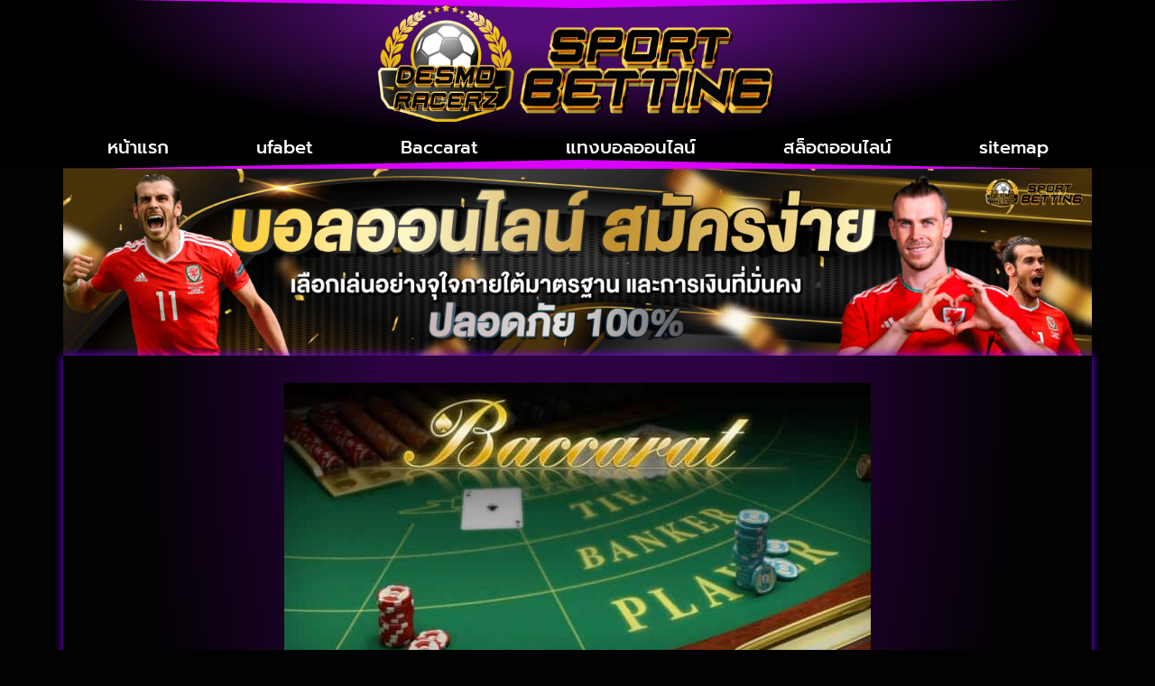

--- FILE ---
content_type: text/html; charset=UTF-8
request_url: https://www.desmo-racerz.com/baccarat-%E0%B9%80%E0%B8%A7%E0%B9%87%E0%B8%9A%E0%B8%9E%E0%B8%99%E0%B8%B1%E0%B8%99%E0%B9%80%E0%B8%8A%E0%B8%B7%E0%B9%88%E0%B8%AD%E0%B8%96%E0%B8%B7%E0%B8%AD%E0%B9%84%E0%B8%94%E0%B9%89-100/
body_size: 34531
content:
<!doctype html>
<html lang="th">
<head><meta charset="UTF-8"><script>if(navigator.userAgent.match(/MSIE|Internet Explorer/i)||navigator.userAgent.match(/Trident\/7\..*?rv:11/i)){var href=document.location.href;if(!href.match(/[?&]nowprocket/)){if(href.indexOf("?")==-1){if(href.indexOf("#")==-1){document.location.href=href+"?nowprocket=1"}else{document.location.href=href.replace("#","?nowprocket=1#")}}else{if(href.indexOf("#")==-1){document.location.href=href+"&nowprocket=1"}else{document.location.href=href.replace("#","&nowprocket=1#")}}}}</script><script>(()=>{class RocketLazyLoadScripts{constructor(){this.v="2.0.4",this.userEvents=["keydown","keyup","mousedown","mouseup","mousemove","mouseover","mouseout","touchmove","touchstart","touchend","touchcancel","wheel","click","dblclick","input"],this.attributeEvents=["onblur","onclick","oncontextmenu","ondblclick","onfocus","onmousedown","onmouseenter","onmouseleave","onmousemove","onmouseout","onmouseover","onmouseup","onmousewheel","onscroll","onsubmit"]}async t(){this.i(),this.o(),/iP(ad|hone)/.test(navigator.userAgent)&&this.h(),this.u(),this.l(this),this.m(),this.k(this),this.p(this),this._(),await Promise.all([this.R(),this.L()]),this.lastBreath=Date.now(),this.S(this),this.P(),this.D(),this.O(),this.M(),await this.C(this.delayedScripts.normal),await this.C(this.delayedScripts.defer),await this.C(this.delayedScripts.async),await this.T(),await this.F(),await this.j(),await this.A(),window.dispatchEvent(new Event("rocket-allScriptsLoaded")),this.everythingLoaded=!0,this.lastTouchEnd&&await new Promise(t=>setTimeout(t,500-Date.now()+this.lastTouchEnd)),this.I(),this.H(),this.U(),this.W()}i(){this.CSPIssue=sessionStorage.getItem("rocketCSPIssue"),document.addEventListener("securitypolicyviolation",t=>{this.CSPIssue||"script-src-elem"!==t.violatedDirective||"data"!==t.blockedURI||(this.CSPIssue=!0,sessionStorage.setItem("rocketCSPIssue",!0))},{isRocket:!0})}o(){window.addEventListener("pageshow",t=>{this.persisted=t.persisted,this.realWindowLoadedFired=!0},{isRocket:!0}),window.addEventListener("pagehide",()=>{this.onFirstUserAction=null},{isRocket:!0})}h(){let t;function e(e){t=e}window.addEventListener("touchstart",e,{isRocket:!0}),window.addEventListener("touchend",function i(o){o.changedTouches[0]&&t.changedTouches[0]&&Math.abs(o.changedTouches[0].pageX-t.changedTouches[0].pageX)<10&&Math.abs(o.changedTouches[0].pageY-t.changedTouches[0].pageY)<10&&o.timeStamp-t.timeStamp<200&&(window.removeEventListener("touchstart",e,{isRocket:!0}),window.removeEventListener("touchend",i,{isRocket:!0}),"INPUT"===o.target.tagName&&"text"===o.target.type||(o.target.dispatchEvent(new TouchEvent("touchend",{target:o.target,bubbles:!0})),o.target.dispatchEvent(new MouseEvent("mouseover",{target:o.target,bubbles:!0})),o.target.dispatchEvent(new PointerEvent("click",{target:o.target,bubbles:!0,cancelable:!0,detail:1,clientX:o.changedTouches[0].clientX,clientY:o.changedTouches[0].clientY})),event.preventDefault()))},{isRocket:!0})}q(t){this.userActionTriggered||("mousemove"!==t.type||this.firstMousemoveIgnored?"keyup"===t.type||"mouseover"===t.type||"mouseout"===t.type||(this.userActionTriggered=!0,this.onFirstUserAction&&this.onFirstUserAction()):this.firstMousemoveIgnored=!0),"click"===t.type&&t.preventDefault(),t.stopPropagation(),t.stopImmediatePropagation(),"touchstart"===this.lastEvent&&"touchend"===t.type&&(this.lastTouchEnd=Date.now()),"click"===t.type&&(this.lastTouchEnd=0),this.lastEvent=t.type,t.composedPath&&t.composedPath()[0].getRootNode()instanceof ShadowRoot&&(t.rocketTarget=t.composedPath()[0]),this.savedUserEvents.push(t)}u(){this.savedUserEvents=[],this.userEventHandler=this.q.bind(this),this.userEvents.forEach(t=>window.addEventListener(t,this.userEventHandler,{passive:!1,isRocket:!0})),document.addEventListener("visibilitychange",this.userEventHandler,{isRocket:!0})}U(){this.userEvents.forEach(t=>window.removeEventListener(t,this.userEventHandler,{passive:!1,isRocket:!0})),document.removeEventListener("visibilitychange",this.userEventHandler,{isRocket:!0}),this.savedUserEvents.forEach(t=>{(t.rocketTarget||t.target).dispatchEvent(new window[t.constructor.name](t.type,t))})}m(){const t="return false",e=Array.from(this.attributeEvents,t=>"data-rocket-"+t),i="["+this.attributeEvents.join("],[")+"]",o="[data-rocket-"+this.attributeEvents.join("],[data-rocket-")+"]",s=(e,i,o)=>{o&&o!==t&&(e.setAttribute("data-rocket-"+i,o),e["rocket"+i]=new Function("event",o),e.setAttribute(i,t))};new MutationObserver(t=>{for(const n of t)"attributes"===n.type&&(n.attributeName.startsWith("data-rocket-")||this.everythingLoaded?n.attributeName.startsWith("data-rocket-")&&this.everythingLoaded&&this.N(n.target,n.attributeName.substring(12)):s(n.target,n.attributeName,n.target.getAttribute(n.attributeName))),"childList"===n.type&&n.addedNodes.forEach(t=>{if(t.nodeType===Node.ELEMENT_NODE)if(this.everythingLoaded)for(const i of[t,...t.querySelectorAll(o)])for(const t of i.getAttributeNames())e.includes(t)&&this.N(i,t.substring(12));else for(const e of[t,...t.querySelectorAll(i)])for(const t of e.getAttributeNames())this.attributeEvents.includes(t)&&s(e,t,e.getAttribute(t))})}).observe(document,{subtree:!0,childList:!0,attributeFilter:[...this.attributeEvents,...e]})}I(){this.attributeEvents.forEach(t=>{document.querySelectorAll("[data-rocket-"+t+"]").forEach(e=>{this.N(e,t)})})}N(t,e){const i=t.getAttribute("data-rocket-"+e);i&&(t.setAttribute(e,i),t.removeAttribute("data-rocket-"+e))}k(t){Object.defineProperty(HTMLElement.prototype,"onclick",{get(){return this.rocketonclick||null},set(e){this.rocketonclick=e,this.setAttribute(t.everythingLoaded?"onclick":"data-rocket-onclick","this.rocketonclick(event)")}})}S(t){function e(e,i){let o=e[i];e[i]=null,Object.defineProperty(e,i,{get:()=>o,set(s){t.everythingLoaded?o=s:e["rocket"+i]=o=s}})}e(document,"onreadystatechange"),e(window,"onload"),e(window,"onpageshow");try{Object.defineProperty(document,"readyState",{get:()=>t.rocketReadyState,set(e){t.rocketReadyState=e},configurable:!0}),document.readyState="loading"}catch(t){console.log("WPRocket DJE readyState conflict, bypassing")}}l(t){this.originalAddEventListener=EventTarget.prototype.addEventListener,this.originalRemoveEventListener=EventTarget.prototype.removeEventListener,this.savedEventListeners=[],EventTarget.prototype.addEventListener=function(e,i,o){o&&o.isRocket||!t.B(e,this)&&!t.userEvents.includes(e)||t.B(e,this)&&!t.userActionTriggered||e.startsWith("rocket-")||t.everythingLoaded?t.originalAddEventListener.call(this,e,i,o):(t.savedEventListeners.push({target:this,remove:!1,type:e,func:i,options:o}),"mouseenter"!==e&&"mouseleave"!==e||t.originalAddEventListener.call(this,e,t.savedUserEvents.push,o))},EventTarget.prototype.removeEventListener=function(e,i,o){o&&o.isRocket||!t.B(e,this)&&!t.userEvents.includes(e)||t.B(e,this)&&!t.userActionTriggered||e.startsWith("rocket-")||t.everythingLoaded?t.originalRemoveEventListener.call(this,e,i,o):t.savedEventListeners.push({target:this,remove:!0,type:e,func:i,options:o})}}J(t,e){this.savedEventListeners=this.savedEventListeners.filter(i=>{let o=i.type,s=i.target||window;return e!==o||t!==s||(this.B(o,s)&&(i.type="rocket-"+o),this.$(i),!1)})}H(){EventTarget.prototype.addEventListener=this.originalAddEventListener,EventTarget.prototype.removeEventListener=this.originalRemoveEventListener,this.savedEventListeners.forEach(t=>this.$(t))}$(t){t.remove?this.originalRemoveEventListener.call(t.target,t.type,t.func,t.options):this.originalAddEventListener.call(t.target,t.type,t.func,t.options)}p(t){let e;function i(e){return t.everythingLoaded?e:e.split(" ").map(t=>"load"===t||t.startsWith("load.")?"rocket-jquery-load":t).join(" ")}function o(o){function s(e){const s=o.fn[e];o.fn[e]=o.fn.init.prototype[e]=function(){return this[0]===window&&t.userActionTriggered&&("string"==typeof arguments[0]||arguments[0]instanceof String?arguments[0]=i(arguments[0]):"object"==typeof arguments[0]&&Object.keys(arguments[0]).forEach(t=>{const e=arguments[0][t];delete arguments[0][t],arguments[0][i(t)]=e})),s.apply(this,arguments),this}}if(o&&o.fn&&!t.allJQueries.includes(o)){const e={DOMContentLoaded:[],"rocket-DOMContentLoaded":[]};for(const t in e)document.addEventListener(t,()=>{e[t].forEach(t=>t())},{isRocket:!0});o.fn.ready=o.fn.init.prototype.ready=function(i){function s(){parseInt(o.fn.jquery)>2?setTimeout(()=>i.bind(document)(o)):i.bind(document)(o)}return"function"==typeof i&&(t.realDomReadyFired?!t.userActionTriggered||t.fauxDomReadyFired?s():e["rocket-DOMContentLoaded"].push(s):e.DOMContentLoaded.push(s)),o([])},s("on"),s("one"),s("off"),t.allJQueries.push(o)}e=o}t.allJQueries=[],o(window.jQuery),Object.defineProperty(window,"jQuery",{get:()=>e,set(t){o(t)}})}P(){const t=new Map;document.write=document.writeln=function(e){const i=document.currentScript,o=document.createRange(),s=i.parentElement;let n=t.get(i);void 0===n&&(n=i.nextSibling,t.set(i,n));const c=document.createDocumentFragment();o.setStart(c,0),c.appendChild(o.createContextualFragment(e)),s.insertBefore(c,n)}}async R(){return new Promise(t=>{this.userActionTriggered?t():this.onFirstUserAction=t})}async L(){return new Promise(t=>{document.addEventListener("DOMContentLoaded",()=>{this.realDomReadyFired=!0,t()},{isRocket:!0})})}async j(){return this.realWindowLoadedFired?Promise.resolve():new Promise(t=>{window.addEventListener("load",t,{isRocket:!0})})}M(){this.pendingScripts=[];this.scriptsMutationObserver=new MutationObserver(t=>{for(const e of t)e.addedNodes.forEach(t=>{"SCRIPT"!==t.tagName||t.noModule||t.isWPRocket||this.pendingScripts.push({script:t,promise:new Promise(e=>{const i=()=>{const i=this.pendingScripts.findIndex(e=>e.script===t);i>=0&&this.pendingScripts.splice(i,1),e()};t.addEventListener("load",i,{isRocket:!0}),t.addEventListener("error",i,{isRocket:!0}),setTimeout(i,1e3)})})})}),this.scriptsMutationObserver.observe(document,{childList:!0,subtree:!0})}async F(){await this.X(),this.pendingScripts.length?(await this.pendingScripts[0].promise,await this.F()):this.scriptsMutationObserver.disconnect()}D(){this.delayedScripts={normal:[],async:[],defer:[]},document.querySelectorAll("script[type$=rocketlazyloadscript]").forEach(t=>{t.hasAttribute("data-rocket-src")?t.hasAttribute("async")&&!1!==t.async?this.delayedScripts.async.push(t):t.hasAttribute("defer")&&!1!==t.defer||"module"===t.getAttribute("data-rocket-type")?this.delayedScripts.defer.push(t):this.delayedScripts.normal.push(t):this.delayedScripts.normal.push(t)})}async _(){await this.L();let t=[];document.querySelectorAll("script[type$=rocketlazyloadscript][data-rocket-src]").forEach(e=>{let i=e.getAttribute("data-rocket-src");if(i&&!i.startsWith("data:")){i.startsWith("//")&&(i=location.protocol+i);try{const o=new URL(i).origin;o!==location.origin&&t.push({src:o,crossOrigin:e.crossOrigin||"module"===e.getAttribute("data-rocket-type")})}catch(t){}}}),t=[...new Map(t.map(t=>[JSON.stringify(t),t])).values()],this.Y(t,"preconnect")}async G(t){if(await this.K(),!0!==t.noModule||!("noModule"in HTMLScriptElement.prototype))return new Promise(e=>{let i;function o(){(i||t).setAttribute("data-rocket-status","executed"),e()}try{if(navigator.userAgent.includes("Firefox/")||""===navigator.vendor||this.CSPIssue)i=document.createElement("script"),[...t.attributes].forEach(t=>{let e=t.nodeName;"type"!==e&&("data-rocket-type"===e&&(e="type"),"data-rocket-src"===e&&(e="src"),i.setAttribute(e,t.nodeValue))}),t.text&&(i.text=t.text),t.nonce&&(i.nonce=t.nonce),i.hasAttribute("src")?(i.addEventListener("load",o,{isRocket:!0}),i.addEventListener("error",()=>{i.setAttribute("data-rocket-status","failed-network"),e()},{isRocket:!0}),setTimeout(()=>{i.isConnected||e()},1)):(i.text=t.text,o()),i.isWPRocket=!0,t.parentNode.replaceChild(i,t);else{const i=t.getAttribute("data-rocket-type"),s=t.getAttribute("data-rocket-src");i?(t.type=i,t.removeAttribute("data-rocket-type")):t.removeAttribute("type"),t.addEventListener("load",o,{isRocket:!0}),t.addEventListener("error",i=>{this.CSPIssue&&i.target.src.startsWith("data:")?(console.log("WPRocket: CSP fallback activated"),t.removeAttribute("src"),this.G(t).then(e)):(t.setAttribute("data-rocket-status","failed-network"),e())},{isRocket:!0}),s?(t.fetchPriority="high",t.removeAttribute("data-rocket-src"),t.src=s):t.src="data:text/javascript;base64,"+window.btoa(unescape(encodeURIComponent(t.text)))}}catch(i){t.setAttribute("data-rocket-status","failed-transform"),e()}});t.setAttribute("data-rocket-status","skipped")}async C(t){const e=t.shift();return e?(e.isConnected&&await this.G(e),this.C(t)):Promise.resolve()}O(){this.Y([...this.delayedScripts.normal,...this.delayedScripts.defer,...this.delayedScripts.async],"preload")}Y(t,e){this.trash=this.trash||[];let i=!0;var o=document.createDocumentFragment();t.forEach(t=>{const s=t.getAttribute&&t.getAttribute("data-rocket-src")||t.src;if(s&&!s.startsWith("data:")){const n=document.createElement("link");n.href=s,n.rel=e,"preconnect"!==e&&(n.as="script",n.fetchPriority=i?"high":"low"),t.getAttribute&&"module"===t.getAttribute("data-rocket-type")&&(n.crossOrigin=!0),t.crossOrigin&&(n.crossOrigin=t.crossOrigin),t.integrity&&(n.integrity=t.integrity),t.nonce&&(n.nonce=t.nonce),o.appendChild(n),this.trash.push(n),i=!1}}),document.head.appendChild(o)}W(){this.trash.forEach(t=>t.remove())}async T(){try{document.readyState="interactive"}catch(t){}this.fauxDomReadyFired=!0;try{await this.K(),this.J(document,"readystatechange"),document.dispatchEvent(new Event("rocket-readystatechange")),await this.K(),document.rocketonreadystatechange&&document.rocketonreadystatechange(),await this.K(),this.J(document,"DOMContentLoaded"),document.dispatchEvent(new Event("rocket-DOMContentLoaded")),await this.K(),this.J(window,"DOMContentLoaded"),window.dispatchEvent(new Event("rocket-DOMContentLoaded"))}catch(t){console.error(t)}}async A(){try{document.readyState="complete"}catch(t){}try{await this.K(),this.J(document,"readystatechange"),document.dispatchEvent(new Event("rocket-readystatechange")),await this.K(),document.rocketonreadystatechange&&document.rocketonreadystatechange(),await this.K(),this.J(window,"load"),window.dispatchEvent(new Event("rocket-load")),await this.K(),window.rocketonload&&window.rocketonload(),await this.K(),this.allJQueries.forEach(t=>t(window).trigger("rocket-jquery-load")),await this.K(),this.J(window,"pageshow");const t=new Event("rocket-pageshow");t.persisted=this.persisted,window.dispatchEvent(t),await this.K(),window.rocketonpageshow&&window.rocketonpageshow({persisted:this.persisted})}catch(t){console.error(t)}}async K(){Date.now()-this.lastBreath>45&&(await this.X(),this.lastBreath=Date.now())}async X(){return document.hidden?new Promise(t=>setTimeout(t)):new Promise(t=>requestAnimationFrame(t))}B(t,e){return e===document&&"readystatechange"===t||(e===document&&"DOMContentLoaded"===t||(e===window&&"DOMContentLoaded"===t||(e===window&&"load"===t||e===window&&"pageshow"===t)))}static run(){(new RocketLazyLoadScripts).t()}}RocketLazyLoadScripts.run()})();</script>
	
	<meta name="viewport" content="width=device-width, initial-scale=1">
	<link rel="profile" href="https://gmpg.org/xfn/11">
	<meta name='robots' content='index, follow, max-image-preview:large, max-snippet:-1, max-video-preview:-1' />

	<!-- This site is optimized with the Yoast SEO plugin v26.7 - https://yoast.com/wordpress/plugins/seo/ -->
	<title>Baccarat เว็บพนันเชื่อถือได้ 100 % - www.desmo-racerz.com</title>
<link data-rocket-preload as="style" href="https://fonts.googleapis.com/css?family=prompt%7CPrompt%3A100%2C100italic%2C200%2C200italic%2C300%2C300italic%2C400%2C400italic%2C500%2C500italic%2C600%2C600italic%2C700%2C700italic%2C800%2C800italic%2C900%2C900italic%7CRoboto%3A100%2C100italic%2C200%2C200italic%2C300%2C300italic%2C400%2C400italic%2C500%2C500italic%2C600%2C600italic%2C700%2C700italic%2C800%2C800italic%2C900%2C900italic&#038;display=swap" rel="preload">
<link href="https://fonts.googleapis.com/css?family=prompt%7CPrompt%3A100%2C100italic%2C200%2C200italic%2C300%2C300italic%2C400%2C400italic%2C500%2C500italic%2C600%2C600italic%2C700%2C700italic%2C800%2C800italic%2C900%2C900italic%7CRoboto%3A100%2C100italic%2C200%2C200italic%2C300%2C300italic%2C400%2C400italic%2C500%2C500italic%2C600%2C600italic%2C700%2C700italic%2C800%2C800italic%2C900%2C900italic&#038;display=swap" media="print" onload="this.media=&#039;all&#039;" rel="stylesheet">
<noscript><link rel="stylesheet" href="https://fonts.googleapis.com/css?family=prompt%7CPrompt%3A100%2C100italic%2C200%2C200italic%2C300%2C300italic%2C400%2C400italic%2C500%2C500italic%2C600%2C600italic%2C700%2C700italic%2C800%2C800italic%2C900%2C900italic%7CRoboto%3A100%2C100italic%2C200%2C200italic%2C300%2C300italic%2C400%2C400italic%2C500%2C500italic%2C600%2C600italic%2C700%2C700italic%2C800%2C800italic%2C900%2C900italic&#038;display=swap"></noscript>
<link crossorigin data-rocket-preload as="font" href="https://www.desmo-racerz.com/wp-content/plugins/elementor/assets/lib/eicons/fonts/eicons.woff2?5.29.0" rel="preload">
<link crossorigin data-rocket-preload as="font" href="https://fonts.gstatic.com/s/prompt/v10/-W_8XJnvUD7dzB2Cy_gIfWMuQ5Q.woff2" rel="preload">
<link crossorigin data-rocket-preload as="font" href="https://fonts.gstatic.com/s/prompt/v10/-W_8XJnvUD7dzB2Cy_gIaWMu.woff2" rel="preload">
<link crossorigin data-rocket-preload as="font" href="https://fonts.gstatic.com/s/prompt/v10/-W__XJnvUD7dzB2KdNodVkI.woff2" rel="preload">
<link crossorigin data-rocket-preload as="font" href="https://fonts.gstatic.com/s/prompt/v10/-W__XJnvUD7dzB2KYNod.woff2" rel="preload">
<link crossorigin data-rocket-preload as="font" href="https://fonts.gstatic.com/s/prompt/v10/-W_8XJnvUD7dzB2Ck_kIfWMuQ5Q.woff2" rel="preload">
<link crossorigin data-rocket-preload as="font" href="https://fonts.gstatic.com/s/prompt/v10/-W_8XJnvUD7dzB2Ck_kIaWMu.woff2" rel="preload">
<link crossorigin data-rocket-preload as="font" href="https://fonts.gstatic.com/s/prompt/v10/-W_8XJnvUD7dzB2C2_8IfWMuQ5Q.woff2" rel="preload">
<link crossorigin data-rocket-preload as="font" href="https://fonts.gstatic.com/s/prompt/v10/-W_8XJnvUD7dzB2C2_8IaWMu.woff2" rel="preload">
<style id="wpr-usedcss">img.emoji{display:inline!important;border:none!important;box-shadow:none!important;height:1em!important;width:1em!important;margin:0 .07em!important;vertical-align:-.1em!important;background:0 0!important;padding:0!important}:where(.wp-block-button__link){border-radius:9999px;box-shadow:none;padding:calc(.667em + 2px) calc(1.333em + 2px);text-decoration:none}:where(.wp-block-calendar table:not(.has-background) th){background:#ddd}:where(.wp-block-columns){margin-bottom:1.75em}:where(.wp-block-columns.has-background){padding:1.25em 2.375em}:where(.wp-block-post-comments input[type=submit]){border:none}:where(.wp-block-cover-image:not(.has-text-color)),:where(.wp-block-cover:not(.has-text-color)){color:#fff}:where(.wp-block-cover-image.is-light:not(.has-text-color)),:where(.wp-block-cover.is-light:not(.has-text-color)){color:#000}:where(.wp-block-file){margin-bottom:1.5em}:where(.wp-block-file__button){border-radius:2em;display:inline-block;padding:.5em 1em}:where(.wp-block-file__button):is(a):active,:where(.wp-block-file__button):is(a):focus,:where(.wp-block-file__button):is(a):hover,:where(.wp-block-file__button):is(a):visited{box-shadow:none;color:#fff;opacity:.85;text-decoration:none}:where(.wp-block-latest-comments:not([style*=line-height] .wp-block-latest-comments__comment)){line-height:1.1}:where(.wp-block-latest-comments:not([style*=line-height] .wp-block-latest-comments__comment-excerpt p)){line-height:1.8}ul{box-sizing:border-box}:where(.wp-block-navigation.has-background .wp-block-navigation-item a:not(.wp-element-button)),:where(.wp-block-navigation.has-background .wp-block-navigation-submenu a:not(.wp-element-button)){padding:.5em 1em}:where(.wp-block-navigation .wp-block-navigation__submenu-container .wp-block-navigation-item a:not(.wp-element-button)),:where(.wp-block-navigation .wp-block-navigation__submenu-container .wp-block-navigation-submenu a:not(.wp-element-button)),:where(.wp-block-navigation .wp-block-navigation__submenu-container .wp-block-navigation-submenu button.wp-block-navigation-item__content),:where(.wp-block-navigation .wp-block-navigation__submenu-container .wp-block-pages-list__item button.wp-block-navigation-item__content){padding:.5em 1em}:where(p.has-text-color:not(.has-link-color)) a{color:inherit}:where(.wp-block-post-excerpt){margin-bottom:var(--wp--style--block-gap);margin-top:var(--wp--style--block-gap)}:where(.wp-block-preformatted.has-background){padding:1.25em 2.375em}:where(.wp-block-pullquote){margin:0 0 1em}:where(.wp-block-search__button){border:1px solid #ccc;padding:6px 10px}:where(.wp-block-search__button-inside .wp-block-search__inside-wrapper){border:1px solid #949494;box-sizing:border-box;padding:4px}:where(.wp-block-search__button-inside .wp-block-search__inside-wrapper) .wp-block-search__input{border:none;border-radius:0;padding:0 4px}:where(.wp-block-search__button-inside .wp-block-search__inside-wrapper) .wp-block-search__input:focus{outline:0}:where(.wp-block-search__button-inside .wp-block-search__inside-wrapper) :where(.wp-block-search__button){padding:4px 8px}:where(.wp-block-term-description){margin-bottom:var(--wp--style--block-gap);margin-top:var(--wp--style--block-gap)}:where(pre.wp-block-verse){font-family:inherit}:root{--wp--preset--font-size--normal:16px;--wp--preset--font-size--huge:42px}.aligncenter{clear:both}.screen-reader-text{clip:rect(1px,1px,1px,1px);word-wrap:normal!important;border:0;-webkit-clip-path:inset(50%);clip-path:inset(50%);height:1px;margin:-1px;overflow:hidden;padding:0;position:absolute;width:1px}.screen-reader-text:focus{clip:auto!important;background-color:#ddd;-webkit-clip-path:none;clip-path:none;color:#444;display:block;font-size:1em;height:auto;left:5px;line-height:normal;padding:15px 23px 14px;text-decoration:none;top:5px;width:auto;z-index:100000}html :where(.has-border-color){border-style:solid}html :where([style*=border-top-color]){border-top-style:solid}html :where([style*=border-right-color]){border-right-style:solid}html :where([style*=border-bottom-color]){border-bottom-style:solid}html :where([style*=border-left-color]){border-left-style:solid}html :where([style*=border-width]){border-style:solid}html :where([style*=border-top-width]){border-top-style:solid}html :where([style*=border-right-width]){border-right-style:solid}html :where([style*=border-bottom-width]){border-bottom-style:solid}html :where([style*=border-left-width]){border-left-style:solid}html :where(img[class*=wp-image-]){height:auto;max-width:100%}:where(figure){margin:0 0 1em}html :where(.is-position-sticky){--wp-admin--admin-bar--position-offset:var(--wp-admin--admin-bar--height,0px)}@media screen and (max-width:600px){html :where(.is-position-sticky){--wp-admin--admin-bar--position-offset:0px}}body{--wp--preset--color--black:#000000;--wp--preset--color--cyan-bluish-gray:#abb8c3;--wp--preset--color--white:#ffffff;--wp--preset--color--pale-pink:#f78da7;--wp--preset--color--vivid-red:#cf2e2e;--wp--preset--color--luminous-vivid-orange:#ff6900;--wp--preset--color--luminous-vivid-amber:#fcb900;--wp--preset--color--light-green-cyan:#7bdcb5;--wp--preset--color--vivid-green-cyan:#00d084;--wp--preset--color--pale-cyan-blue:#8ed1fc;--wp--preset--color--vivid-cyan-blue:#0693e3;--wp--preset--color--vivid-purple:#9b51e0;--wp--preset--gradient--vivid-cyan-blue-to-vivid-purple:linear-gradient(135deg,rgba(6, 147, 227, 1) 0%,rgb(155, 81, 224) 100%);--wp--preset--gradient--light-green-cyan-to-vivid-green-cyan:linear-gradient(135deg,rgb(122, 220, 180) 0%,rgb(0, 208, 130) 100%);--wp--preset--gradient--luminous-vivid-amber-to-luminous-vivid-orange:linear-gradient(135deg,rgba(252, 185, 0, 1) 0%,rgba(255, 105, 0, 1) 100%);--wp--preset--gradient--luminous-vivid-orange-to-vivid-red:linear-gradient(135deg,rgba(255, 105, 0, 1) 0%,rgb(207, 46, 46) 100%);--wp--preset--gradient--very-light-gray-to-cyan-bluish-gray:linear-gradient(135deg,rgb(238, 238, 238) 0%,rgb(169, 184, 195) 100%);--wp--preset--gradient--cool-to-warm-spectrum:linear-gradient(135deg,rgb(74, 234, 220) 0%,rgb(151, 120, 209) 20%,rgb(207, 42, 186) 40%,rgb(238, 44, 130) 60%,rgb(251, 105, 98) 80%,rgb(254, 248, 76) 100%);--wp--preset--gradient--blush-light-purple:linear-gradient(135deg,rgb(255, 206, 236) 0%,rgb(152, 150, 240) 100%);--wp--preset--gradient--blush-bordeaux:linear-gradient(135deg,rgb(254, 205, 165) 0%,rgb(254, 45, 45) 50%,rgb(107, 0, 62) 100%);--wp--preset--gradient--luminous-dusk:linear-gradient(135deg,rgb(255, 203, 112) 0%,rgb(199, 81, 192) 50%,rgb(65, 88, 208) 100%);--wp--preset--gradient--pale-ocean:linear-gradient(135deg,rgb(255, 245, 203) 0%,rgb(182, 227, 212) 50%,rgb(51, 167, 181) 100%);--wp--preset--gradient--electric-grass:linear-gradient(135deg,rgb(202, 248, 128) 0%,rgb(113, 206, 126) 100%);--wp--preset--gradient--midnight:linear-gradient(135deg,rgb(2, 3, 129) 0%,rgb(40, 116, 252) 100%);--wp--preset--font-size--small:13px;--wp--preset--font-size--medium:20px;--wp--preset--font-size--large:36px;--wp--preset--font-size--x-large:42px;--wp--preset--spacing--20:0.44rem;--wp--preset--spacing--30:0.67rem;--wp--preset--spacing--40:1rem;--wp--preset--spacing--50:1.5rem;--wp--preset--spacing--60:2.25rem;--wp--preset--spacing--70:3.38rem;--wp--preset--spacing--80:5.06rem;--wp--preset--shadow--natural:6px 6px 9px rgba(0, 0, 0, .2);--wp--preset--shadow--deep:12px 12px 50px rgba(0, 0, 0, .4);--wp--preset--shadow--sharp:6px 6px 0px rgba(0, 0, 0, .2);--wp--preset--shadow--outlined:6px 6px 0px -3px rgba(255, 255, 255, 1),6px 6px rgba(0, 0, 0, 1);--wp--preset--shadow--crisp:6px 6px 0px rgba(0, 0, 0, 1)}:where(.is-layout-flex){gap:.5em}:where(.is-layout-grid){gap:.5em}:where(.wp-block-post-template.is-layout-flex){gap:1.25em}:where(.wp-block-post-template.is-layout-grid){gap:1.25em}:where(.wp-block-columns.is-layout-flex){gap:2em}:where(.wp-block-columns.is-layout-grid){gap:2em}[class*=" elespare-icons-"],[class^=elespare-icons-]{font-family:elespare-icons!important;speak:never;font-style:normal;font-weight:400;font-variant:normal;text-transform:none;line-height:1;-webkit-font-smoothing:antialiased;-moz-osx-font-smoothing:grayscale}@font-face{font-display:swap;font-family:eicons;src:url(https://www.desmo-racerz.com/wp-content/plugins/elementor/assets/lib/eicons/fonts/eicons.eot?5.29.0);src:url(https://www.desmo-racerz.com/wp-content/plugins/elementor/assets/lib/eicons/fonts/eicons.eot?5.29.0#iefix) format("embedded-opentype"),url(https://www.desmo-racerz.com/wp-content/plugins/elementor/assets/lib/eicons/fonts/eicons.woff2?5.29.0) format("woff2"),url(https://www.desmo-racerz.com/wp-content/plugins/elementor/assets/lib/eicons/fonts/eicons.woff?5.29.0) format("woff"),url(https://www.desmo-racerz.com/wp-content/plugins/elementor/assets/lib/eicons/fonts/eicons.ttf?5.29.0) format("truetype"),url(https://www.desmo-racerz.com/wp-content/plugins/elementor/assets/lib/eicons/fonts/eicons.svg?5.29.0#eicon) format("svg");font-weight:400;font-style:normal}[class*=" eicon-"],[class^=eicon]{display:inline-block;font-family:eicons;font-size:inherit;font-weight:400;font-style:normal;font-variant:normal;line-height:1;text-rendering:auto;-webkit-font-smoothing:antialiased;-moz-osx-font-smoothing:grayscale}.eicon-menu-bar:before{content:"\e816"}.eicon-close:before{content:"\e87f"}.dialog-widget-content{background-color:var(--e-a-bg-default);position:absolute;border-radius:3px;box-shadow:2px 8px 23px 3px rgba(0,0,0,.2);overflow:hidden}.dialog-message{line-height:1.5;box-sizing:border-box}.dialog-close-button{cursor:pointer;position:absolute;margin-block-start:15px;right:15px;color:var(--e-a-color-txt);font-size:15px;line-height:1;transition:var(--e-a-transition-hover)}.dialog-close-button:hover{color:var(--e-a-color-txt-hover)}.dialog-prevent-scroll{overflow:hidden;max-height:100vh}.dialog-type-lightbox{position:fixed;height:100%;width:100%;bottom:0;left:0;background-color:rgba(0,0,0,.8);z-index:9999;-webkit-user-select:none;-moz-user-select:none;user-select:none}.dialog-type-alert .dialog-widget-content,.dialog-type-confirm .dialog-widget-content{margin:auto;width:400px;padding:20px}.dialog-type-alert .dialog-header,.dialog-type-confirm .dialog-header{font-size:15px;font-weight:500}.dialog-type-alert .dialog-header:after,.dialog-type-confirm .dialog-header:after{content:"";display:block;border-block-end:var(--e-a-border);padding-block-end:10px;margin-block-end:10px;margin-inline-start:-20px;margin-inline-end:-20px}.dialog-type-alert .dialog-message,.dialog-type-confirm .dialog-message{min-height:50px}.dialog-type-alert .dialog-buttons-wrapper,.dialog-type-confirm .dialog-buttons-wrapper{padding-block-start:10px;display:flex;justify-content:flex-end;gap:15px}.dialog-type-alert .dialog-buttons-wrapper .dialog-button,.dialog-type-confirm .dialog-buttons-wrapper .dialog-button{font-size:12px;font-weight:500;line-height:1.2;padding:8px 16px;outline:0;border:none;border-radius:var(--e-a-border-radius);background-color:var(--e-a-btn-bg);color:var(--e-a-btn-color-invert);transition:var(--e-a-transition-hover)}.dialog-type-alert .dialog-buttons-wrapper .dialog-button:hover,.dialog-type-confirm .dialog-buttons-wrapper .dialog-button:hover{border:none}.dialog-type-alert .dialog-buttons-wrapper .dialog-button:focus,.dialog-type-alert .dialog-buttons-wrapper .dialog-button:hover,.dialog-type-confirm .dialog-buttons-wrapper .dialog-button:focus,.dialog-type-confirm .dialog-buttons-wrapper .dialog-button:hover{background-color:var(--e-a-btn-bg-hover);color:var(--e-a-btn-color-invert)}.dialog-type-alert .dialog-buttons-wrapper .dialog-button:active,.dialog-type-confirm .dialog-buttons-wrapper .dialog-button:active{background-color:var(--e-a-btn-bg-active)}.dialog-type-alert .dialog-buttons-wrapper .dialog-button:not([disabled]),.dialog-type-confirm .dialog-buttons-wrapper .dialog-button:not([disabled]){cursor:pointer}.dialog-type-alert .dialog-buttons-wrapper .dialog-button:disabled,.dialog-type-confirm .dialog-buttons-wrapper .dialog-button:disabled{background-color:var(--e-a-btn-bg-disabled);color:var(--e-a-btn-color-disabled)}.dialog-type-alert .dialog-buttons-wrapper .dialog-button:not(.elementor-button-state) .elementor-state-icon,.dialog-type-confirm .dialog-buttons-wrapper .dialog-button:not(.elementor-button-state) .elementor-state-icon{display:none}.dialog-type-alert .dialog-buttons-wrapper .dialog-button.dialog-cancel,.dialog-type-alert .dialog-buttons-wrapper .dialog-button.e-btn-txt,.dialog-type-confirm .dialog-buttons-wrapper .dialog-button.dialog-cancel,.dialog-type-confirm .dialog-buttons-wrapper .dialog-button.e-btn-txt{background:0 0;color:var(--e-a-color-txt)}.dialog-type-alert .dialog-buttons-wrapper .dialog-button.dialog-cancel:focus,.dialog-type-alert .dialog-buttons-wrapper .dialog-button.dialog-cancel:hover,.dialog-type-alert .dialog-buttons-wrapper .dialog-button.e-btn-txt:focus,.dialog-type-alert .dialog-buttons-wrapper .dialog-button.e-btn-txt:hover,.dialog-type-confirm .dialog-buttons-wrapper .dialog-button.dialog-cancel:focus,.dialog-type-confirm .dialog-buttons-wrapper .dialog-button.dialog-cancel:hover,.dialog-type-confirm .dialog-buttons-wrapper .dialog-button.e-btn-txt:focus,.dialog-type-confirm .dialog-buttons-wrapper .dialog-button.e-btn-txt:hover{background:var(--e-a-bg-hover);color:var(--e-a-color-txt-hover)}.dialog-type-alert .dialog-buttons-wrapper .dialog-button.dialog-cancel:disabled,.dialog-type-alert .dialog-buttons-wrapper .dialog-button.e-btn-txt:disabled,.dialog-type-confirm .dialog-buttons-wrapper .dialog-button.dialog-cancel:disabled,.dialog-type-confirm .dialog-buttons-wrapper .dialog-button.e-btn-txt:disabled{background:0 0;color:var(--e-a-color-txt-disabled)}.dialog-type-alert .dialog-buttons-wrapper .dialog-button.e-btn-txt-border,.dialog-type-confirm .dialog-buttons-wrapper .dialog-button.e-btn-txt-border{border:1px solid var(--e-a-color-txt-muted)}.dialog-type-alert .dialog-buttons-wrapper .dialog-button.e-success,.dialog-type-alert .dialog-buttons-wrapper .dialog-button.elementor-button-success,.dialog-type-confirm .dialog-buttons-wrapper .dialog-button.e-success,.dialog-type-confirm .dialog-buttons-wrapper .dialog-button.elementor-button-success{background-color:var(--e-a-btn-bg-success)}.dialog-type-alert .dialog-buttons-wrapper .dialog-button.e-success:focus,.dialog-type-alert .dialog-buttons-wrapper .dialog-button.e-success:hover,.dialog-type-alert .dialog-buttons-wrapper .dialog-button.elementor-button-success:focus,.dialog-type-alert .dialog-buttons-wrapper .dialog-button.elementor-button-success:hover,.dialog-type-confirm .dialog-buttons-wrapper .dialog-button.e-success:focus,.dialog-type-confirm .dialog-buttons-wrapper .dialog-button.e-success:hover,.dialog-type-confirm .dialog-buttons-wrapper .dialog-button.elementor-button-success:focus,.dialog-type-confirm .dialog-buttons-wrapper .dialog-button.elementor-button-success:hover{background-color:var(--e-a-btn-bg-success-hover)}.dialog-type-alert .dialog-buttons-wrapper .dialog-button.dialog-ok,.dialog-type-alert .dialog-buttons-wrapper .dialog-button.dialog-take_over,.dialog-type-alert .dialog-buttons-wrapper .dialog-button.e-primary,.dialog-type-confirm .dialog-buttons-wrapper .dialog-button.dialog-ok,.dialog-type-confirm .dialog-buttons-wrapper .dialog-button.dialog-take_over,.dialog-type-confirm .dialog-buttons-wrapper .dialog-button.e-primary{background-color:var(--e-a-btn-bg-primary);color:var(--e-a-btn-color)}.dialog-type-alert .dialog-buttons-wrapper .dialog-button.dialog-ok:focus,.dialog-type-alert .dialog-buttons-wrapper .dialog-button.dialog-ok:hover,.dialog-type-alert .dialog-buttons-wrapper .dialog-button.dialog-take_over:focus,.dialog-type-alert .dialog-buttons-wrapper .dialog-button.dialog-take_over:hover,.dialog-type-alert .dialog-buttons-wrapper .dialog-button.e-primary:focus,.dialog-type-alert .dialog-buttons-wrapper .dialog-button.e-primary:hover,.dialog-type-confirm .dialog-buttons-wrapper .dialog-button.dialog-ok:focus,.dialog-type-confirm .dialog-buttons-wrapper .dialog-button.dialog-ok:hover,.dialog-type-confirm .dialog-buttons-wrapper .dialog-button.dialog-take_over:focus,.dialog-type-confirm .dialog-buttons-wrapper .dialog-button.dialog-take_over:hover,.dialog-type-confirm .dialog-buttons-wrapper .dialog-button.e-primary:focus,.dialog-type-confirm .dialog-buttons-wrapper .dialog-button.e-primary:hover{background-color:var(--e-a-btn-bg-primary-hover);color:var(--e-a-btn-color)}.dialog-type-alert .dialog-buttons-wrapper .dialog-button.dialog-cancel.dialog-take_over,.dialog-type-alert .dialog-buttons-wrapper .dialog-button.dialog-ok.dialog-cancel,.dialog-type-alert .dialog-buttons-wrapper .dialog-button.e-btn-txt.dialog-ok,.dialog-type-alert .dialog-buttons-wrapper .dialog-button.e-btn-txt.dialog-take_over,.dialog-type-alert .dialog-buttons-wrapper .dialog-button.e-primary.dialog-cancel,.dialog-type-alert .dialog-buttons-wrapper .dialog-button.e-primary.e-btn-txt,.dialog-type-confirm .dialog-buttons-wrapper .dialog-button.dialog-cancel.dialog-take_over,.dialog-type-confirm .dialog-buttons-wrapper .dialog-button.dialog-ok.dialog-cancel,.dialog-type-confirm .dialog-buttons-wrapper .dialog-button.e-btn-txt.dialog-ok,.dialog-type-confirm .dialog-buttons-wrapper .dialog-button.e-btn-txt.dialog-take_over,.dialog-type-confirm .dialog-buttons-wrapper .dialog-button.e-primary.dialog-cancel,.dialog-type-confirm .dialog-buttons-wrapper .dialog-button.e-primary.e-btn-txt{background:0 0;color:var(--e-a-color-primary-bold)}.dialog-type-alert .dialog-buttons-wrapper .dialog-button.dialog-cancel.dialog-take_over:focus,.dialog-type-alert .dialog-buttons-wrapper .dialog-button.dialog-cancel.dialog-take_over:hover,.dialog-type-alert .dialog-buttons-wrapper .dialog-button.dialog-ok.dialog-cancel:focus,.dialog-type-alert .dialog-buttons-wrapper .dialog-button.dialog-ok.dialog-cancel:hover,.dialog-type-alert .dialog-buttons-wrapper .dialog-button.e-btn-txt.dialog-ok:focus,.dialog-type-alert .dialog-buttons-wrapper .dialog-button.e-btn-txt.dialog-ok:hover,.dialog-type-alert .dialog-buttons-wrapper .dialog-button.e-btn-txt.dialog-take_over:focus,.dialog-type-alert .dialog-buttons-wrapper .dialog-button.e-btn-txt.dialog-take_over:hover,.dialog-type-alert .dialog-buttons-wrapper .dialog-button.e-primary.dialog-cancel:focus,.dialog-type-alert .dialog-buttons-wrapper .dialog-button.e-primary.dialog-cancel:hover,.dialog-type-alert .dialog-buttons-wrapper .dialog-button.e-primary.e-btn-txt:focus,.dialog-type-alert .dialog-buttons-wrapper .dialog-button.e-primary.e-btn-txt:hover,.dialog-type-confirm .dialog-buttons-wrapper .dialog-button.dialog-cancel.dialog-take_over:focus,.dialog-type-confirm .dialog-buttons-wrapper .dialog-button.dialog-cancel.dialog-take_over:hover,.dialog-type-confirm .dialog-buttons-wrapper .dialog-button.dialog-ok.dialog-cancel:focus,.dialog-type-confirm .dialog-buttons-wrapper .dialog-button.dialog-ok.dialog-cancel:hover,.dialog-type-confirm .dialog-buttons-wrapper .dialog-button.e-btn-txt.dialog-ok:focus,.dialog-type-confirm .dialog-buttons-wrapper .dialog-button.e-btn-txt.dialog-ok:hover,.dialog-type-confirm .dialog-buttons-wrapper .dialog-button.e-btn-txt.dialog-take_over:focus,.dialog-type-confirm .dialog-buttons-wrapper .dialog-button.e-btn-txt.dialog-take_over:hover,.dialog-type-confirm .dialog-buttons-wrapper .dialog-button.e-primary.dialog-cancel:focus,.dialog-type-confirm .dialog-buttons-wrapper .dialog-button.e-primary.dialog-cancel:hover,.dialog-type-confirm .dialog-buttons-wrapper .dialog-button.e-primary.e-btn-txt:focus,.dialog-type-confirm .dialog-buttons-wrapper .dialog-button.e-primary.e-btn-txt:hover{background:var(--e-a-bg-primary)}.dialog-type-alert .dialog-buttons-wrapper .dialog-button.e-accent,.dialog-type-alert .dialog-buttons-wrapper .dialog-button.go-pro,.dialog-type-confirm .dialog-buttons-wrapper .dialog-button.e-accent,.dialog-type-confirm .dialog-buttons-wrapper .dialog-button.go-pro{background-color:var(--e-a-btn-bg-accent)}.dialog-type-alert .dialog-buttons-wrapper .dialog-button.e-accent:focus,.dialog-type-alert .dialog-buttons-wrapper .dialog-button.e-accent:hover,.dialog-type-alert .dialog-buttons-wrapper .dialog-button.go-pro:focus,.dialog-type-alert .dialog-buttons-wrapper .dialog-button.go-pro:hover,.dialog-type-confirm .dialog-buttons-wrapper .dialog-button.e-accent:focus,.dialog-type-confirm .dialog-buttons-wrapper .dialog-button.e-accent:hover,.dialog-type-confirm .dialog-buttons-wrapper .dialog-button.go-pro:focus,.dialog-type-confirm .dialog-buttons-wrapper .dialog-button.go-pro:hover{background-color:var(--e-a-btn-bg-accent-hover)}.dialog-type-alert .dialog-buttons-wrapper .dialog-button.e-accent:active,.dialog-type-alert .dialog-buttons-wrapper .dialog-button.go-pro:active,.dialog-type-confirm .dialog-buttons-wrapper .dialog-button.e-accent:active,.dialog-type-confirm .dialog-buttons-wrapper .dialog-button.go-pro:active{background-color:var(--e-a-btn-bg-accent-active)}.dialog-type-alert .dialog-buttons-wrapper .dialog-button.e-info,.dialog-type-alert .dialog-buttons-wrapper .dialog-button.elementor-button-info,.dialog-type-confirm .dialog-buttons-wrapper .dialog-button.e-info,.dialog-type-confirm .dialog-buttons-wrapper .dialog-button.elementor-button-info{background-color:var(--e-a-btn-bg-info)}.dialog-type-alert .dialog-buttons-wrapper .dialog-button.e-info:focus,.dialog-type-alert .dialog-buttons-wrapper .dialog-button.e-info:hover,.dialog-type-alert .dialog-buttons-wrapper .dialog-button.elementor-button-info:focus,.dialog-type-alert .dialog-buttons-wrapper .dialog-button.elementor-button-info:hover,.dialog-type-confirm .dialog-buttons-wrapper .dialog-button.e-info:focus,.dialog-type-confirm .dialog-buttons-wrapper .dialog-button.e-info:hover,.dialog-type-confirm .dialog-buttons-wrapper .dialog-button.elementor-button-info:focus,.dialog-type-confirm .dialog-buttons-wrapper .dialog-button.elementor-button-info:hover{background-color:var(--e-a-btn-bg-info-hover)}.dialog-type-alert .dialog-buttons-wrapper .dialog-button.e-warning,.dialog-type-alert .dialog-buttons-wrapper .dialog-button.elementor-button-warning,.dialog-type-confirm .dialog-buttons-wrapper .dialog-button.e-warning,.dialog-type-confirm .dialog-buttons-wrapper .dialog-button.elementor-button-warning{background-color:var(--e-a-btn-bg-warning)}.dialog-type-alert .dialog-buttons-wrapper .dialog-button.e-warning:focus,.dialog-type-alert .dialog-buttons-wrapper .dialog-button.e-warning:hover,.dialog-type-alert .dialog-buttons-wrapper .dialog-button.elementor-button-warning:focus,.dialog-type-alert .dialog-buttons-wrapper .dialog-button.elementor-button-warning:hover,.dialog-type-confirm .dialog-buttons-wrapper .dialog-button.e-warning:focus,.dialog-type-confirm .dialog-buttons-wrapper .dialog-button.e-warning:hover,.dialog-type-confirm .dialog-buttons-wrapper .dialog-button.elementor-button-warning:focus,.dialog-type-confirm .dialog-buttons-wrapper .dialog-button.elementor-button-warning:hover{background-color:var(--e-a-btn-bg-warning-hover)}.dialog-type-alert .dialog-buttons-wrapper .dialog-button.e-danger,.dialog-type-alert .dialog-buttons-wrapper .dialog-button.elementor-button-danger,.dialog-type-confirm .dialog-buttons-wrapper .dialog-button.e-danger,.dialog-type-confirm .dialog-buttons-wrapper .dialog-button.elementor-button-danger{background-color:var(--e-a-btn-bg-danger)}.dialog-type-alert .dialog-buttons-wrapper .dialog-button.e-danger:focus,.dialog-type-alert .dialog-buttons-wrapper .dialog-button.e-danger:hover,.dialog-type-alert .dialog-buttons-wrapper .dialog-button.elementor-button-danger:focus,.dialog-type-alert .dialog-buttons-wrapper .dialog-button.elementor-button-danger:hover,.dialog-type-confirm .dialog-buttons-wrapper .dialog-button.e-danger:focus,.dialog-type-confirm .dialog-buttons-wrapper .dialog-button.e-danger:hover,.dialog-type-confirm .dialog-buttons-wrapper .dialog-button.elementor-button-danger:focus,.dialog-type-confirm .dialog-buttons-wrapper .dialog-button.elementor-button-danger:hover{background-color:var(--e-a-btn-bg-danger-hover)}.dialog-type-alert .dialog-buttons-wrapper .dialog-button i,.dialog-type-confirm .dialog-buttons-wrapper .dialog-button i{margin-inline-end:5px}.dialog-type-alert .dialog-buttons-wrapper .dialog-button:focus,.dialog-type-alert .dialog-buttons-wrapper .dialog-button:hover,.dialog-type-alert .dialog-buttons-wrapper .dialog-button:visited,.dialog-type-confirm .dialog-buttons-wrapper .dialog-button:focus,.dialog-type-confirm .dialog-buttons-wrapper .dialog-button:hover,.dialog-type-confirm .dialog-buttons-wrapper .dialog-button:visited{color:initial}.flatpickr-calendar{width:280px}.elementor-screen-only,.screen-reader-text,.screen-reader-text span{position:absolute;top:-10000em;width:1px;height:1px;margin:-1px;padding:0;overflow:hidden;clip:rect(0,0,0,0);border:0}.elementor *,.elementor :after,.elementor :before{box-sizing:border-box}.elementor a{box-shadow:none;text-decoration:none}.elementor img{height:auto;max-width:100%;border:none;border-radius:0;box-shadow:none}.elementor .elementor-widget:not(.elementor-widget-text-editor):not(.elementor-widget-theme-post-content) figure{margin:0}.elementor embed,.elementor iframe,.elementor object,.elementor video{max-width:100%;width:100%;margin:0;line-height:1;border:none}.elementor .elementor-background-video-container{height:100%;width:100%;top:0;left:0;position:absolute;overflow:hidden;z-index:0;direction:ltr}.elementor .elementor-background-video-container{transition:opacity 1s;pointer-events:none}.elementor .elementor-background-video-container.elementor-loading{opacity:0}.elementor .elementor-background-video-embed{max-width:none}.elementor .elementor-background-video-embed,.elementor .elementor-background-video-hosted{position:absolute;top:50%;left:50%;transform:translate(-50%,-50%)}.elementor .elementor-background-slideshow{height:100%;width:100%;top:0;left:0;position:absolute}.elementor .elementor-background-slideshow{z-index:0}.elementor .elementor-background-slideshow__slide__image{width:100%;height:100%;background-position:50%;background-size:cover}.elementor-widget-wrap .elementor-element.elementor-widget__width-initial{max-width:100%}.elementor-element{--flex-direction:initial;--flex-wrap:initial;--justify-content:initial;--align-items:initial;--align-content:initial;--gap:initial;--flex-basis:initial;--flex-grow:initial;--flex-shrink:initial;--order:initial;--align-self:initial;flex-basis:var(--flex-basis);flex-grow:var(--flex-grow);flex-shrink:var(--flex-shrink);order:var(--order);align-self:var(--align-self)}.elementor-element:where(.e-con-full,.elementor-widget){flex-direction:var(--flex-direction);flex-wrap:var(--flex-wrap);justify-content:var(--justify-content);align-items:var(--align-items);align-content:var(--align-content);gap:var(--gap)}.elementor-invisible{visibility:hidden}.elementor-ken-burns{transition-property:transform;transition-duration:10s;transition-timing-function:linear}.elementor-ken-burns--out{transform:scale(1.3)}.elementor-ken-burns--active{transition-duration:20s}.elementor-ken-burns--active.elementor-ken-burns--out{transform:scale(1)}.elementor-ken-burns--active.elementor-ken-burns--in{transform:scale(1.3)}:root{--page-title-display:block}.elementor-widget-wrap{position:relative;width:100%;flex-wrap:wrap;align-content:flex-start}.elementor:not(.elementor-bc-flex-widget) .elementor-widget-wrap{display:flex}.elementor-widget-wrap>.elementor-element{width:100%}.elementor-widget-wrap.e-swiper-container{width:calc(100% - (var(--e-column-margin-left,0px) + var(--e-column-margin-right,0px)))}.elementor-widget{position:relative}.elementor-widget:not(:last-child){margin-bottom:20px}.elementor-widget:not(:last-child).elementor-widget__width-initial{margin-bottom:0}.elementor-grid{display:grid;grid-column-gap:var(--grid-column-gap);grid-row-gap:var(--grid-row-gap)}.elementor-grid-3 .elementor-grid{grid-template-columns:repeat(3,1fr)}@media (min-width:1025px){#elementor-device-mode:after{content:"desktop"}}@media (min-width:-1){#elementor-device-mode:after{content:"widescreen"}}@media (max-width:-1){#elementor-device-mode:after{content:"laptop";content:"tablet_extra"}}@media (max-width:1024px){.elementor-grid-tablet-3 .elementor-grid{grid-template-columns:repeat(3,1fr)}#elementor-device-mode:after{content:"tablet"}}@media (max-width:-1){#elementor-device-mode:after{content:"mobile_extra"}}.e-con{--border-radius:0;--border-block-start-width:0px;--border-inline-end-width:0px;--border-block-end-width:0px;--border-inline-start-width:0px;--border-style:initial;--border-color:initial;--container-widget-height:initial;--container-widget-flex-grow:0;--container-widget-align-self:initial;--content-width:min(100%,var(--container-max-width,1140px));--width:100%;--min-height:initial;--height:auto;--text-align:initial;--margin-block-start:0px;--margin-inline-end:0px;--margin-block-end:0px;--margin-inline-start:0px;--padding-block-start:var(--container-default-padding-block-start,10px);--padding-inline-end:var(--container-default-padding-inline-end,10px);--padding-block-end:var(--container-default-padding-block-end,10px);--padding-inline-start:var(--container-default-padding-inline-start,10px);--position:relative;--z-index:revert;--overflow:visible;--gap:var(--widgets-spacing,20px);--overlay-mix-blend-mode:initial;--overlay-opacity:1;--overlay-transition:0.3s;--e-con-grid-template-columns:repeat(3,1fr);--e-con-grid-template-rows:repeat(2,1fr);position:var(--position);width:var(--width);min-width:0;min-height:var(--min-height);height:var(--height);border-radius:var(--border-radius);margin-block-start:var(--bc-margin-block-start,var(--margin-block-start));margin-inline-end:var(--bc-margin-inline-end,var(--margin-inline-end));margin-block-end:var(--bc-margin-block-end,var(--margin-block-end));margin-inline-start:var(--bc-margin-inline-start,var(--margin-inline-start));padding-inline-start:var(--bc-padding-inline-start,var(--padding-inline-start));padding-inline-end:var(--bc-padding-inline-end,var(--padding-inline-end));z-index:var(--z-index);overflow:var(--overflow);transition:background var(--background-transition,.3s),border var(--border-transition,.3s),box-shadow var(--border-transition,.3s),transform var(--e-con-transform-transition-duration,.4s)}.e-con.e-flex{--flex-direction:column;--flex-basis:auto;--flex-grow:0;--flex-shrink:1;flex:var(--flex-grow) var(--flex-shrink) var(--flex-basis)}.e-con-full,.e-con>.e-con-inner{text-align:var(--text-align);padding-block-start:var(--bc-padding-block-start,var(--padding-block-start));padding-block-end:var(--bc-padding-block-end,var(--padding-block-end))}.e-con-full.e-flex,.e-con.e-flex>.e-con-inner{flex-direction:var(--flex-direction)}.e-con,.e-con>.e-con-inner{display:var(--display)}.e-con-boxed.e-flex{flex-direction:column;flex-wrap:nowrap;justify-content:normal;align-items:normal;align-content:normal}.e-con-boxed{text-align:initial;gap:initial}.e-con.e-flex>.e-con-inner{flex-wrap:var(--flex-wrap);justify-content:var(--justify-content);align-items:var(--align-items);align-content:var(--align-content);flex-basis:auto;flex-grow:1;flex-shrink:1;align-self:auto}.e-con>.e-con-inner{gap:var(--gap);width:100%;max-width:var(--content-width);margin:0 auto;padding-inline-start:0;padding-inline-end:0;height:100%}:is(.elementor-section-wrap,[data-elementor-id])>.e-con{--margin-inline-end:auto;--margin-inline-start:auto;max-width:min(100%,var(--width))}.e-con .elementor-widget.elementor-widget{margin-block-end:0}.e-con:before,.e-con>.elementor-background-slideshow:before,.e-con>.elementor-motion-effects-container>.elementor-motion-effects-layer:before,:is(.e-con,.e-con>.e-con-inner)>.elementor-background-video-container:before{content:var(--background-overlay);display:block;position:absolute;mix-blend-mode:var(--overlay-mix-blend-mode);opacity:var(--overlay-opacity);transition:var(--overlay-transition,.3s);border-radius:var(--border-radius);border-style:var(--border-style);border-color:var(--border-color);border-block-start-width:var(--border-block-start-width);border-inline-end-width:var(--border-inline-end-width);border-block-end-width:var(--border-block-end-width);border-inline-start-width:var(--border-inline-start-width);top:calc(0px - var(--border-block-start-width));left:calc(0px - var(--border-inline-start-width));width:max(100% + var(--border-inline-end-width) + var(--border-inline-start-width),100%);height:max(100% + var(--border-block-start-width) + var(--border-block-end-width),100%)}.e-con:before{transition:background var(--overlay-transition,.3s),border-radius var(--border-transition,.3s),opacity var(--overlay-transition,.3s)}.e-con>.elementor-background-slideshow,:is(.e-con,.e-con>.e-con-inner)>.elementor-background-video-container{border-radius:var(--border-radius);border-style:var(--border-style);border-color:var(--border-color);border-block-start-width:var(--border-block-start-width);border-inline-end-width:var(--border-inline-end-width);border-block-end-width:var(--border-block-end-width);border-inline-start-width:var(--border-inline-start-width);top:calc(0px - var(--border-block-start-width));left:calc(0px - var(--border-inline-start-width));width:max(100% + var(--border-inline-end-width) + var(--border-inline-start-width),100%);height:max(100% + var(--border-block-start-width) + var(--border-block-end-width),100%)}:is(.e-con,.e-con>.e-con-inner)>.elementor-background-video-container:before{z-index:1}:is(.e-con,.e-con>.e-con-inner)>.elementor-background-slideshow:before{z-index:2}.e-con .elementor-widget{min-width:0}.e-con .elementor-widget.e-widget-swiper{width:100%}.e-con>.e-con-inner>.elementor-widget>.elementor-widget-container,.e-con>.elementor-widget>.elementor-widget-container{height:100%}.e-con.e-con>.e-con-inner>.elementor-widget,.elementor.elementor .e-con>.elementor-widget{max-width:100%}.e-con{--bc-margin-block-start:var(--margin-top);--bc-margin-block-end:var(--margin-bottom);--bc-margin-inline-start:var(--margin-left);--bc-margin-inline-end:var(--margin-right);--bc-padding-block-start:var(--padding-top);--bc-padding-block-end:var(--padding-bottom);--bc-padding-inline-start:var(--padding-left);--bc-padding-inline-end:var(--padding-right)}.elementor-element .elementor-widget-container{transition:background .3s,border .3s,border-radius .3s,box-shadow .3s,transform var(--e-transform-transition-duration,.4s)}.elementor-element{--swiper-theme-color:#000;--swiper-navigation-size:44px;--swiper-pagination-bullet-size:6px;--swiper-pagination-bullet-horizontal-gap:6px}.elementor-element .swiper .swiper-slide figure{line-height:0}.elementor-element .swiper .elementor-swiper-button,.elementor-element .swiper~.elementor-swiper-button{position:absolute;display:inline-flex;z-index:1;cursor:pointer;font-size:25px;color:hsla(0,0%,93.3%,.9);top:50%;transform:translateY(-50%)}.elementor-element .swiper .elementor-swiper-button svg,.elementor-element .swiper~.elementor-swiper-button svg{fill:hsla(0,0%,93.3%,.9);height:1em;width:1em}.elementor-element .swiper .elementor-swiper-button-prev,.elementor-element .swiper~.elementor-swiper-button-prev{left:10px}.elementor-element .swiper .elementor-swiper-button-next,.elementor-element .swiper~.elementor-swiper-button-next{right:10px}.elementor-element :where(.swiper-container-horizontal)~.swiper-pagination-bullets{bottom:5px;left:0;width:100%}.elementor-element :where(.swiper-container-horizontal)~.swiper-pagination-bullets .swiper-pagination-bullet{margin:0 var(--swiper-pagination-bullet-horizontal-gap,4px)}.elementor-lightbox:not(.elementor-popup-modal) .dialog-header,.elementor-lightbox:not(.elementor-popup-modal) .dialog-message{text-align:center}.elementor-lightbox .dialog-header{display:none}.elementor-lightbox .dialog-widget-content{background:0 0;box-shadow:none;width:100%;height:100%}.elementor-lightbox .dialog-message{animation-duration:.3s;height:100%}.elementor-lightbox .dialog-message.dialog-lightbox-message{padding:0}.elementor-lightbox .dialog-lightbox-close-button{cursor:pointer;position:absolute;font-size:var(--lightbox-header-icons-size);right:.75em;margin-top:13px;padding:.25em;z-index:2;line-height:1;display:flex}.elementor-lightbox .dialog-lightbox-close-button svg{height:1em;width:1em}.elementor-lightbox .dialog-lightbox-close-button{color:var(--lightbox-ui-color);transition:all .3s;opacity:1}.elementor-lightbox .dialog-lightbox-close-button svg{fill:var(--lightbox-ui-color)}.elementor-lightbox .dialog-lightbox-close-button:hover{color:var(--lightbox-ui-color-hover)}.elementor-lightbox .dialog-lightbox-close-button:hover svg{fill:var(--lightbox-ui-color-hover)}.elementor-lightbox .elementor-video-container{width:100%;position:absolute;top:50%;left:50%;transform:translate(-50%,-50%)}.elementor-lightbox .elementor-video-container .elementor-video-landscape,.elementor-lightbox .elementor-video-container .elementor-video-portrait,.elementor-lightbox .elementor-video-container .elementor-video-square{width:100%;height:100%;margin:auto}.elementor-lightbox .elementor-video-container .elementor-video-landscape iframe,.elementor-lightbox .elementor-video-container .elementor-video-portrait iframe,.elementor-lightbox .elementor-video-container .elementor-video-square iframe{border:0;background-color:#000}.elementor-lightbox .elementor-video-container .elementor-video-landscape iframe,.elementor-lightbox .elementor-video-container .elementor-video-landscape video,.elementor-lightbox .elementor-video-container .elementor-video-portrait iframe,.elementor-lightbox .elementor-video-container .elementor-video-portrait video,.elementor-lightbox .elementor-video-container .elementor-video-square iframe,.elementor-lightbox .elementor-video-container .elementor-video-square video{aspect-ratio:var(--video-aspect-ratio,1.77777)}@supports not (aspect-ratio:1/1){.elementor-lightbox .elementor-video-container .elementor-video-landscape,.elementor-lightbox .elementor-video-container .elementor-video-portrait,.elementor-lightbox .elementor-video-container .elementor-video-square{position:relative;overflow:hidden;height:0;padding-bottom:calc(100% / var(--video-aspect-ratio,1.77777))}.elementor-lightbox .elementor-video-container .elementor-video-landscape iframe,.elementor-lightbox .elementor-video-container .elementor-video-landscape video,.elementor-lightbox .elementor-video-container .elementor-video-portrait iframe,.elementor-lightbox .elementor-video-container .elementor-video-portrait video,.elementor-lightbox .elementor-video-container .elementor-video-square iframe,.elementor-lightbox .elementor-video-container .elementor-video-square video{position:absolute;top:0;right:0;bottom:0;left:0}}.elementor-lightbox .elementor-video-container .elementor-video-square iframe,.elementor-lightbox .elementor-video-container .elementor-video-square video{width:min(90vh,90vw);height:min(90vh,90vw)}.elementor-lightbox .elementor-video-container .elementor-video-landscape iframe,.elementor-lightbox .elementor-video-container .elementor-video-landscape video{width:100%;max-height:90vh}.elementor-lightbox .elementor-video-container .elementor-video-portrait iframe,.elementor-lightbox .elementor-video-container .elementor-video-portrait video{height:100%;max-width:90vw}@media (min-width:1025px){.elementor-lightbox .elementor-video-container .elementor-video-landscape{width:85vw;max-height:85vh}.elementor-lightbox .elementor-video-container .elementor-video-portrait{height:85vh;max-width:85vw}}@media (max-width:1024px){.elementor-lightbox .elementor-video-container .elementor-video-landscape{width:95vw;max-height:95vh}.elementor-lightbox .elementor-video-container .elementor-video-portrait{height:95vh;max-width:95vw}}.elementor-slideshow--fullscreen-mode .elementor-video-container{width:100%}.animated{animation-duration:1.25s}.animated.infinite{animation-iteration-count:infinite}.animated.reverse{animation-direction:reverse;animation-fill-mode:forwards}@media (prefers-reduced-motion:reduce){.animated{animation:none}}.elementor-shape{overflow:hidden;position:absolute;left:0;width:100%;line-height:0;direction:ltr}.elementor-shape-top{top:-1px}.elementor-shape-top:not([data-negative=false]) svg{z-index:-1}.elementor-shape-bottom{bottom:-1px}.elementor-shape-bottom:not([data-negative=true]) svg{z-index:-1}.elementor-shape[data-negative=false].elementor-shape-bottom,.elementor-shape[data-negative=true].elementor-shape-top{transform:rotate(180deg)}.elementor-shape svg{display:block;width:calc(100% + 1.3px);position:relative;left:50%;transform:translateX(-50%)}.elementor-shape .elementor-shape-fill{fill:#fff;transform-origin:center;transform:rotateY(0)}#wpadminbar *{font-style:normal}.elementor-post__thumbnail__link{transition:none}@media (max-width:767px){.elementor-grid-mobile-2 .elementor-grid{grid-template-columns:repeat(2,1fr)}#elementor-device-mode:after{content:"mobile"}.e-con.e-flex{--width:100%;--flex-wrap:wrap}.elementor .elementor-hidden-mobile{display:none}.elementor-widget-image-box .elementor-image-box-img{margin-left:auto!important;margin-right:auto!important;margin-bottom:15px}}@media (min-width:768px) and (max-width:1024px){.elementor .elementor-hidden-tablet{display:none}}@media (min-width:1025px) and (max-width:99999px){.elementor .elementor-hidden-desktop{display:none}}:where(.elementor-widget-n-accordion .e-n-accordion-item>.e-con){border:var(--n-accordion-border-width) var(--n-accordion-border-style) var(--n-accordion-border-color)}.elementor-heading-title{padding:0;margin:0;line-height:1}.elementor-widget-heading .elementor-heading-title[class*=elementor-size-]>a{color:inherit;font-size:inherit;line-height:inherit}.elementor-widget-image{text-align:center}.elementor-widget-image a{display:inline-block}.elementor-widget-image a img[src$=".svg"]{width:48px}.elementor-widget-image img{vertical-align:middle;display:inline-block}.elementor-widget-image-box .elementor-image-box-content{width:100%}@media (min-width:768px){.elementor-widget-image-box.elementor-position-left .elementor-image-box-wrapper{display:flex}.elementor-widget-image-box.elementor-position-left .elementor-image-box-wrapper{text-align:left;flex-direction:row}.elementor-widget-image-box.elementor-vertical-align-middle .elementor-image-box-wrapper{align-items:center}}.elementor-widget-image-box .elementor-image-box-img{display:inline-block}.elementor-widget-image-box .elementor-image-box-wrapper{text-align:center}.elementor-widget-image-box .elementor-image-box-description{margin:0}.e-con{--container-widget-width:100%}:root{--swiper-theme-color:#007aff}.swiper{margin-left:auto;margin-right:auto;position:relative;overflow:hidden;list-style:none;padding:0;z-index:1}.swiper-wrapper{position:relative;width:100%;height:100%;z-index:1;display:flex;transition-property:transform;box-sizing:content-box}.swiper-wrapper{transform:translate3d(0,0,0)}.swiper-slide{flex-shrink:0;width:100%;height:100%;position:relative;transition-property:transform}:root{--swiper-navigation-size:44px}.swiper-pagination{position:absolute;text-align:center;transition:.3s opacity;transform:translate3d(0,0,0);z-index:10}.swiper-pagination-bullet{width:var(--swiper-pagination-bullet-width,var(--swiper-pagination-bullet-size,8px));height:var(--swiper-pagination-bullet-height,var(--swiper-pagination-bullet-size,8px));display:inline-block;border-radius:50%;background:var(--swiper-pagination-bullet-inactive-color,#000);opacity:var(--swiper-pagination-bullet-inactive-opacity, .2)}button.swiper-pagination-bullet{border:none;margin:0;padding:0;box-shadow:none;-webkit-appearance:none;appearance:none}.swiper-pagination-bullet:only-child{display:none!important}.swiper-lazy-preloader{width:42px;height:42px;position:absolute;left:50%;top:50%;margin-left:-21px;margin-top:-21px;z-index:10;transform-origin:50%;box-sizing:border-box;border:4px solid var(--swiper-preloader-color,var(--swiper-theme-color));border-radius:50%;border-top-color:transparent}.swiper:not(.swiper-watch-progress) .swiper-lazy-preloader{animation:1s linear infinite swiper-preloader-spin}@keyframes swiper-preloader-spin{0%{transform:rotate(0)}100%{transform:rotate(360deg)}}.elementor-kit-157{--e-global-color-primary:#6EC1E4;--e-global-color-secondary:#CE82FF;--e-global-color-text:#FFFFFF;--e-global-color-accent:#61CE70;--e-global-typography-primary-font-family:"Prompt";--e-global-typography-primary-font-weight:600;--e-global-typography-secondary-font-family:"Prompt";--e-global-typography-secondary-font-weight:400;--e-global-typography-text-font-family:"Prompt";--e-global-typography-text-font-size:16px;--e-global-typography-text-font-weight:200;--e-global-typography-accent-font-family:"Roboto";--e-global-typography-accent-font-weight:500;color:#fff;font-family:Prompt,Sans-serif;background-color:#020202}.elementor-kit-157 h2{font-size:28px}.elementor-kit-157 h3{font-size:28px}.e-con{--container-max-width:1140px;--container-default-padding-block-start:0px;--container-default-padding-inline-end:0px;--container-default-padding-block-end:0px;--container-default-padding-inline-start:0px}.elementor-widget:not(:last-child){margin-block-end:20px}.elementor-element{--widgets-spacing:20px 20px}[class*=" elespare-icons-"]:before,[class^=elespare-icons-]:before{width:auto;margin:0}.elementor-location-footer:before,.elementor-location-header:before{content:"";display:table;clear:both}.elementor-sticky--active{z-index:99}.e-con.elementor-sticky--active{z-index:var(--z-index,99)}[data-elementor-type=popup]:not(.elementor-edit-area){display:none}.elementor-popup-modal{display:flex;pointer-events:none;background-color:transparent;-webkit-user-select:auto;-moz-user-select:auto;user-select:auto}.elementor-popup-modal .dialog-buttons-wrapper,.elementor-popup-modal .dialog-header{display:none}.elementor-popup-modal .dialog-close-button{display:none;top:20px;margin-top:0;right:20px;opacity:1;z-index:9999;pointer-events:all}.elementor-popup-modal .dialog-close-button svg{fill:#1f2124;height:1em;width:1em}.elementor-popup-modal .dialog-widget-content{background-color:#fff;width:auto;overflow:visible;max-width:100%;max-height:100%;border-radius:0;box-shadow:none;pointer-events:all}.elementor-popup-modal .dialog-message{width:640px;max-width:100vw;max-height:100vh;padding:0;overflow:auto;display:flex}.elementor-popup-modal .elementor{width:100%}.elementor-motion-effects-element,.elementor-motion-effects-layer{transition-property:transform,opacity;transition-timing-function:cubic-bezier(0,.33,.07,1.03);transition-duration:1s}.elementor-motion-effects-container{position:absolute;top:0;left:0;width:100%;height:100%;overflow:hidden;transform-origin:var(--e-transform-origin-y) var(--e-transform-origin-x)}.elementor-motion-effects-layer{position:absolute;top:0;left:0;background-repeat:no-repeat;background-size:cover}.elementor-motion-effects-perspective{perspective:1200px}.elementor-motion-effects-element{transform-origin:var(--e-transform-origin-y) var(--e-transform-origin-x)}body.elementor-default .elementor-widget-woocommerce-menu-cart:not(.elementor-menu-cart--shown) .elementor-menu-cart__container .dialog-lightbox-close-button{display:none}.elementor-widget-woocommerce-cart table tbody tr:hover>th{background-color:inherit}.elementor-search-form--skin-full_screen .elementor-search-form__container:not(.elementor-search-form--full-screen) .dialog-lightbox-close-button{display:none}.elementor-posts-container.elementor-posts-masonry{align-items:flex-start}.elementor-posts-container:not(.elementor-posts-masonry){align-items:stretch}.elementor-posts-container .elementor-post{padding:0;margin:0}.elementor-posts-container .elementor-post__thumbnail{overflow:hidden}.elementor-posts-container .elementor-post__thumbnail img{display:block;width:100%;max-height:none;max-width:none;transition:filter .3s}.elementor-posts-container .elementor-post__thumbnail__link{position:relative;display:block;width:100%}.elementor-posts-container.elementor-has-item-ratio .elementor-post__thumbnail{top:0;left:0;right:0;bottom:0}.elementor-posts-container.elementor-has-item-ratio .elementor-post__thumbnail img{height:auto;position:absolute;top:calc(50% + 1px);left:calc(50% + 1px);transform:scale(1.01) translate(-50%,-50%)}.elementor-posts-container.elementor-has-item-ratio .elementor-post__thumbnail.elementor-fit-height img{height:100%;width:auto}.elementor-posts .elementor-post__thumbnail{position:relative}.elementor-posts--thumbnail-top .elementor-post__thumbnail__link{margin-bottom:20px}.elementor-posts--thumbnail-top.elementor-posts--align-left .elementor-post__thumbnail__link{margin-right:auto}.elementor-posts--thumbnail-top.elementor-posts--align-right .elementor-post__thumbnail__link{margin-left:auto}.elementor-posts--thumbnail-top.elementor-posts--align-center .elementor-post__thumbnail__link{margin-right:auto;margin-left:auto}.elementor-posts--thumbnail-left .elementor-post__thumbnail__link,.elementor-posts--thumbnail-right .elementor-post__thumbnail__link{flex-shrink:0;width:25%}.elementor-posts--thumbnail-left .elementor-post__thumbnail__link{order:0;margin-right:20px}.elementor-posts--thumbnail-right .elementor-post__thumbnail__link{order:5;margin-left:20px}.elementor-posts--thumbnail-none .elementor-posts-container .elementor-post__thumbnail__link{display:none}.elementor-posts .elementor-post__card .elementor-post__thumbnail{position:relative;transform-style:preserve-3d;-webkit-transform-style:preserve-3d}.elementor-posts .elementor-post__card .elementor-post__thumbnail img{width:calc(100% + 1px)}.elementor-posts--show-avatar .elementor-post__thumbnail__link{margin-bottom:25px}.elementor-posts__hover-gradient .elementor-post__card .elementor-post__thumbnail__link:after{display:block;content:"";background-image:linear-gradient(0deg,rgba(0,0,0,.35),transparent 75%);background-repeat:no-repeat;height:100%;width:100%;position:absolute;bottom:0;opacity:1;transition:all .3s ease-out}.elementor-posts__hover-gradient .elementor-post__card:hover .elementor-post__thumbnail__link:after{opacity:.5}.elementor-posts__hover-zoom-in .elementor-post__card .elementor-post__thumbnail.elementor-fit-height img{height:100%}.elementor-posts__hover-zoom-in .elementor-post__card .elementor-post__thumbnail:not(.elementor-fit-height) img{width:calc(100% + 1px)}.elementor-posts__hover-zoom-in .elementor-post__card:hover .elementor-post__thumbnail.elementor-fit-height img{height:115%}.elementor-posts__hover-zoom-in .elementor-post__card:hover .elementor-post__thumbnail:not(.elementor-fit-height) img{width:115%}.elementor-posts__hover-zoom-out .elementor-post__card .elementor-post__thumbnail.elementor-fit-height img{height:115%}.elementor-posts__hover-zoom-out .elementor-post__card .elementor-post__thumbnail:not(.elementor-fit-height) img{width:115%}.elementor-posts__hover-zoom-out .elementor-post__card:hover .elementor-post__thumbnail.elementor-fit-height img{height:100%}.elementor-posts__hover-zoom-out .elementor-post__card:hover .elementor-post__thumbnail:not(.elementor-fit-height) img{width:calc(100% + 1px)}.elementor-posts__hover-zoom-in .elementor-post__thumbnail img,.elementor-posts__hover-zoom-out .elementor-post__thumbnail img{transition:filter .3s,height 1s cubic-bezier(0,.25,.07,1),width 1s cubic-bezier(0,.25,.07,1)}.elementor-posts--skin-full_content article .elementor-post__thumbnail{padding-bottom:0}body.elementor-editor-active .elementor-posts--skin-archive_full_content .elementor-post__thumbnail__link,body.elementor-editor-active .elementor-posts--skin-full_content .elementor-post__thumbnail__link{display:none}body.elementor-editor-active .elementor-posts--show-thumbnail .elementor-post__thumbnail__link{display:block}.elementor-portfolio__filter{margin:0;cursor:pointer;padding:8px}.elementor-portfolio-item{align-self:flex-start;transition-property:transform,opacity;transition-timing-function:ease-in-out;transform-style:preserve-3d;overflow:hidden;margin:0}.elementor-portfolio-item__title{margin:0;padding:0;line-height:1;font-size:18px;color:#fff}.elementor-portfolio-item__overlay{opacity:0;position:absolute;top:0;left:0;right:0;bottom:0;padding:15px;transition:opacity 1s;display:flex;flex-direction:column;justify-content:center;text-align:center;overflow:hidden;background-color:rgba(105,114,125,.8)}.elementor-portfolio-item__overlay:hover{opacity:1;transition:opacity .5s}.elementor-portfolio-item__img img[src=""]{background-color:rgba(0,0,0,.1);height:100%}.elementor-portfolio.elementor-has-item-ratio{transition:height .5s}.elementor-portfolio.elementor-has-item-ratio .elementor-post__thumbnail{position:absolute;background-color:rgba(0,0,0,.1)}.elementor-portfolio.elementor-has-item-ratio .elementor-post__thumbnail__link{padding-bottom:56.25%}.elementor ul li.elementor-portfolio__filter{list-style-type:none}.e-con-inner>.elementor-widget-portfolio,.e-con>.elementor-widget-portfolio{width:var(--container-widget-width);--flex-grow:var(--container-widget-flex-grow)}.swiper-pagination-bullets{color:#fff;cursor:default}.swiper-slide{will-change:transform;border-style:solid;border-width:0;transition-duration:.5s;transition-property:border,background,transform;overflow:hidden}.swiper-slide a{display:inline}.elementor-item:after,.elementor-item:before{display:block;position:absolute;transition:.3s;transition-timing-function:cubic-bezier(.58,.3,.005,1)}.elementor-item:not(:hover):not(:focus):not(.elementor-item-active):not(.highlighted):after,.elementor-item:not(:hover):not(:focus):not(.elementor-item-active):not(.highlighted):before{opacity:0}.elementor-item-active:after,.elementor-item-active:before,.elementor-item.highlighted:after,.elementor-item.highlighted:before,.elementor-item:focus:after,.elementor-item:focus:before,.elementor-item:hover:after,.elementor-item:hover:before{transform:scale(1)}.e--pointer-background .elementor-item:after,.e--pointer-background .elementor-item:before{content:"";transition:.3s}.e--pointer-background .elementor-item:before{top:0;left:0;right:0;bottom:0;background:#3f444b;z-index:-1}.e--pointer-background .elementor-item-active,.e--pointer-background .elementor-item.highlighted,.e--pointer-background .elementor-item:focus,.e--pointer-background .elementor-item:hover{color:#fff}.e--pointer-background.e--animation-grow .elementor-item:before{transform:scale(.5)}.e--pointer-background.e--animation-grow .elementor-item-active:before,.e--pointer-background.e--animation-grow .elementor-item.highlighted:before,.e--pointer-background.e--animation-grow .elementor-item:focus:before,.e--pointer-background.e--animation-grow .elementor-item:hover:before{transform:scale(1);opacity:1}.e--pointer-text.e--animation-grow .elementor-item:focus,.e--pointer-text.e--animation-grow .elementor-item:hover{transform:scale(1.2)}.e--pointer-text.e--animation-rotate .elementor-item:focus,.e--pointer-text.e--animation-rotate .elementor-item:hover{transform:rotate(6deg)}.elementor-nav-menu--main .elementor-nav-menu a{transition:.4s}.elementor-nav-menu--main .elementor-nav-menu a,.elementor-nav-menu--main .elementor-nav-menu a.highlighted,.elementor-nav-menu--main .elementor-nav-menu a:focus,.elementor-nav-menu--main .elementor-nav-menu a:hover{padding:13px 20px}.elementor-nav-menu--main .elementor-nav-menu a.current{background:#1f2124;color:#fff}.elementor-nav-menu--main .elementor-nav-menu a.disabled{background:#3f444b;color:#88909b}.elementor-nav-menu--main .elementor-nav-menu ul{position:absolute;width:12em;border-width:0;border-style:solid;padding:0}.elementor-nav-menu--main .elementor-nav-menu span.scroll-down,.elementor-nav-menu--main .elementor-nav-menu span.scroll-up{position:absolute;display:none;visibility:hidden;overflow:hidden;background:#fff;height:20px}.elementor-nav-menu--main .elementor-nav-menu span.scroll-down-arrow,.elementor-nav-menu--main .elementor-nav-menu span.scroll-up-arrow{position:absolute;top:-2px;left:50%;margin-left:-8px;width:0;height:0;overflow:hidden;border:8px dashed transparent;border-bottom:8px solid #33373d}.elementor-nav-menu--main .elementor-nav-menu span.scroll-down-arrow{top:6px;border-style:solid dashed dashed;border-color:#33373d transparent transparent}.elementor-nav-menu--main .elementor-nav-menu--dropdown .sub-arrow .e-font-icon-svg,.elementor-nav-menu--main .elementor-nav-menu--dropdown .sub-arrow i{transform:rotate(-90deg)}.elementor-nav-menu--main .elementor-nav-menu--dropdown .sub-arrow .e-font-icon-svg{fill:currentColor;height:1em;width:1em}.elementor-nav-menu--layout-horizontal{display:flex}.elementor-nav-menu--layout-horizontal .elementor-nav-menu{display:flex;flex-wrap:wrap}.elementor-nav-menu--layout-horizontal .elementor-nav-menu a{white-space:nowrap;flex-grow:1}.elementor-nav-menu--layout-horizontal .elementor-nav-menu>li{display:flex}.elementor-nav-menu--layout-horizontal .elementor-nav-menu>li ul,.elementor-nav-menu--layout-horizontal .elementor-nav-menu>li>.scroll-down{top:100%!important}.elementor-nav-menu--layout-horizontal .elementor-nav-menu>li:not(:first-child)>a{margin-inline-start:var(--e-nav-menu-horizontal-menu-item-margin)}.elementor-nav-menu--layout-horizontal .elementor-nav-menu>li:not(:first-child)>.scroll-down,.elementor-nav-menu--layout-horizontal .elementor-nav-menu>li:not(:first-child)>.scroll-up,.elementor-nav-menu--layout-horizontal .elementor-nav-menu>li:not(:first-child)>ul{left:var(--e-nav-menu-horizontal-menu-item-margin)!important}.elementor-nav-menu--layout-horizontal .elementor-nav-menu>li:not(:last-child)>a{margin-inline-end:var(--e-nav-menu-horizontal-menu-item-margin)}.elementor-nav-menu--layout-horizontal .elementor-nav-menu>li:not(:last-child):after{content:var(--e-nav-menu-divider-content,none);height:var(--e-nav-menu-divider-height,35%);border-left:var(--e-nav-menu-divider-width,2px) var(--e-nav-menu-divider-style,solid) var(--e-nav-menu-divider-color,#000);border-bottom-color:var(--e-nav-menu-divider-color,#000);border-right-color:var(--e-nav-menu-divider-color,#000);border-top-color:var(--e-nav-menu-divider-color,#000);align-self:center}.elementor-nav-menu__align-center .elementor-nav-menu{margin-inline-start:auto;margin-inline-end:auto;justify-content:center}.elementor-nav-menu__align-justify .elementor-nav-menu--layout-horizontal .elementor-nav-menu{width:100%}.elementor-nav-menu__align-justify .elementor-nav-menu--layout-horizontal .elementor-nav-menu>li{flex-grow:1}.elementor-nav-menu__align-justify .elementor-nav-menu--layout-horizontal .elementor-nav-menu>li>a{justify-content:center}.elementor-widget-nav-menu:not(.elementor-nav-menu--toggle) .elementor-menu-toggle{display:none}.elementor-widget-nav-menu .elementor-widget-container{display:flex;flex-direction:column}.elementor-nav-menu{position:relative;z-index:2}.elementor-nav-menu:after{content:" ";display:block;height:0;font:0/0 serif;clear:both;visibility:hidden;overflow:hidden}.elementor-nav-menu,.elementor-nav-menu li,.elementor-nav-menu ul{display:block;list-style:none;margin:0;padding:0;line-height:normal;-webkit-tap-highlight-color:transparent}.elementor-nav-menu ul{display:none}.elementor-nav-menu ul ul a,.elementor-nav-menu ul ul a:active,.elementor-nav-menu ul ul a:focus,.elementor-nav-menu ul ul a:hover{border-left:16px solid transparent}.elementor-nav-menu ul ul ul a,.elementor-nav-menu ul ul ul a:active,.elementor-nav-menu ul ul ul a:focus,.elementor-nav-menu ul ul ul a:hover{border-left:24px solid transparent}.elementor-nav-menu ul ul ul ul a,.elementor-nav-menu ul ul ul ul a:active,.elementor-nav-menu ul ul ul ul a:focus,.elementor-nav-menu ul ul ul ul a:hover{border-left:32px solid transparent}.elementor-nav-menu ul ul ul ul ul a,.elementor-nav-menu ul ul ul ul ul a:active,.elementor-nav-menu ul ul ul ul ul a:focus,.elementor-nav-menu ul ul ul ul ul a:hover{border-left:40px solid transparent}.elementor-nav-menu a,.elementor-nav-menu li{position:relative}.elementor-nav-menu li{border-width:0}.elementor-nav-menu a{display:flex;align-items:center}.elementor-nav-menu a,.elementor-nav-menu a:focus,.elementor-nav-menu a:hover{padding:10px 20px;line-height:20px}.elementor-nav-menu a.current{background:#1f2124;color:#fff}.elementor-nav-menu a.disabled{cursor:not-allowed;color:#88909b}.elementor-nav-menu .sub-arrow{line-height:1;padding:10px 0 10px 10px;margin-top:-10px;margin-bottom:-10px;display:flex;align-items:center}.elementor-nav-menu .sub-arrow i{pointer-events:none}.elementor-nav-menu .sub-arrow .e-font-icon-svg{height:1em;width:1em}.elementor-nav-menu--dropdown .elementor-item.elementor-item-active,.elementor-nav-menu--dropdown .elementor-item.highlighted,.elementor-nav-menu--dropdown .elementor-item:focus,.elementor-nav-menu--dropdown .elementor-item:hover{background-color:#3f444b;color:#fff}.elementor-menu-toggle{display:flex;align-items:center;justify-content:center;font-size:var(--nav-menu-icon-size,22px);padding:.25em;cursor:pointer;border:0 solid;border-radius:3px;background-color:rgba(0,0,0,.05);color:#33373d}.elementor-menu-toggle.elementor-active .elementor-menu-toggle__icon--open,.elementor-menu-toggle:not(.elementor-active) .elementor-menu-toggle__icon--close{display:none}.elementor-menu-toggle .e-font-icon-svg{fill:#33373d;height:1em;width:1em}.elementor-menu-toggle svg{width:1em;height:auto;fill:var(--nav-menu-icon-color,currentColor)}span.elementor-menu-toggle__icon--close,span.elementor-menu-toggle__icon--open{line-height:1}.elementor-nav-menu--dropdown{background-color:#fff;font-size:13px}.elementor-nav-menu--dropdown-none .elementor-menu-toggle,.elementor-nav-menu--dropdown-none .elementor-nav-menu--dropdown{display:none}.elementor-nav-menu--dropdown.elementor-nav-menu__container{margin-top:10px;transition:max-height .3s,transform .3s;transform-origin:top;overflow-y:auto;overflow-x:hidden}.elementor-nav-menu--dropdown a{color:#33373d}.elementor-nav-menu--dropdown a.current{background:#1f2124;color:#fff}.elementor-nav-menu--dropdown a.disabled{color:#b3b3b3}ul.elementor-nav-menu--dropdown a,ul.elementor-nav-menu--dropdown a:focus,ul.elementor-nav-menu--dropdown a:hover{text-shadow:none;border-left:8px solid transparent}.elementor-nav-menu__text-align-center .elementor-nav-menu--dropdown .elementor-nav-menu a{justify-content:center}.elementor-nav-menu--toggle{--menu-height:100vh}.elementor-nav-menu--toggle .elementor-menu-toggle:not(.elementor-active)+.elementor-nav-menu__container{transform:scaleY(0);max-height:0;overflow:hidden}.elementor-nav-menu--toggle .elementor-menu-toggle.elementor-active+.elementor-nav-menu__container{transform:scaleY(1);max-height:var(--menu-height);animation:.3s backwards hide-scroll}.elementor-nav-menu--stretch .elementor-nav-menu__container.elementor-nav-menu--dropdown{position:absolute;z-index:9997}@media (min-width:768px){.elementor-nav-menu--dropdown-mobile .elementor-menu-toggle,.elementor-nav-menu--dropdown-mobile .elementor-nav-menu--dropdown{display:none}.elementor-nav-menu--dropdown-mobile nav.elementor-nav-menu--dropdown.elementor-nav-menu__container{overflow-y:hidden}}.e-loop-item *{word-break:break-word}:where(.elementor-widget-n-menu .e-n-menu-content>.e-con){background-color:#fff}@keyframes hide-scroll{0%,to{overflow:hidden}}.swiper:not(.swiper-initialized)>.swiper-wrapper{gap:var(--e-n-carousel-swiper-slides-gap);overflow:hidden}.elementor-widget-heading .elementor-heading-title{color:var(--e-global-color-primary);font-family:var( --e-global-typography-primary-font-family ),Sans-serif;font-weight:var(--e-global-typography-primary-font-weight)}.elementor-widget-image-box .elementor-image-box-description{color:var(--e-global-color-text);font-family:var( --e-global-typography-text-font-family ),Sans-serif;font-size:var( --e-global-typography-text-font-size );font-weight:var(--e-global-typography-text-font-weight)}.elementor-widget-theme-post-content{color:var(--e-global-color-text);font-family:var( --e-global-typography-text-font-family ),Sans-serif;font-size:var( --e-global-typography-text-font-size );font-weight:var(--e-global-typography-text-font-weight)}.elementor-widget-portfolio a .elementor-portfolio-item__overlay{background-color:var(--e-global-color-accent)}.elementor-widget-portfolio .elementor-portfolio-item__title{font-family:var( --e-global-typography-primary-font-family ),Sans-serif;font-weight:var(--e-global-typography-primary-font-weight)}.elementor-widget-portfolio .elementor-portfolio__filter{color:var(--e-global-color-text);font-family:var( --e-global-typography-primary-font-family ),Sans-serif;font-weight:var(--e-global-typography-primary-font-weight)}.elementor-widget-portfolio .elementor-portfolio__filter.elementor-active{color:var(--e-global-color-primary)}.elementor-widget-nav-menu .elementor-nav-menu .elementor-item{font-family:var( --e-global-typography-primary-font-family ),Sans-serif;font-weight:var(--e-global-typography-primary-font-weight)}.elementor-widget-nav-menu .elementor-nav-menu--main .elementor-item{color:var(--e-global-color-text);fill:var(--e-global-color-text)}.elementor-widget-nav-menu .elementor-nav-menu--main .elementor-item.elementor-item-active,.elementor-widget-nav-menu .elementor-nav-menu--main .elementor-item.highlighted,.elementor-widget-nav-menu .elementor-nav-menu--main .elementor-item:focus,.elementor-widget-nav-menu .elementor-nav-menu--main .elementor-item:hover{color:var(--e-global-color-accent);fill:var(--e-global-color-accent)}.elementor-widget-nav-menu .elementor-nav-menu--main:not(.e--pointer-framed) .elementor-item:after,.elementor-widget-nav-menu .elementor-nav-menu--main:not(.e--pointer-framed) .elementor-item:before{background-color:var(--e-global-color-accent)}.elementor-widget-nav-menu{--e-nav-menu-divider-color:var(--e-global-color-text)}.elementor-widget-nav-menu .elementor-nav-menu--dropdown .elementor-item{font-family:var( --e-global-typography-accent-font-family ),Sans-serif;font-weight:var(--e-global-typography-accent-font-weight)}.elementor-widget-search-form .elementor-lightbox .dialog-lightbox-close-button,.elementor-widget-search-form .elementor-lightbox .dialog-lightbox-close-button:hover{color:var(--e-global-color-text);fill:var(--e-global-color-text)}@media(max-width:1024px){.elementor-kit-157{--e-global-typography-text-font-size:14px}.e-con{--container-max-width:1024px}.elementor-widget-image-box .elementor-image-box-description{font-size:var( --e-global-typography-text-font-size )}.elementor-widget-theme-post-content{font-size:var( --e-global-typography-text-font-size )}}@media(max-width:767px){.elementor-kit-157{--e-global-typography-text-font-size:13px}.elementor-kit-157 h2{font-size:22px}.elementor-kit-157 h3{font-size:22px}.e-con{--container-max-width:767px}.elementor-widget-image-box .elementor-image-box-description{font-size:var( --e-global-typography-text-font-size )}.elementor-widget-theme-post-content{font-size:var( --e-global-typography-text-font-size )}}html{line-height:1.15;-webkit-text-size-adjust:100%}*,:after,:before{box-sizing:border-box}body{margin:0;font-family:-apple-system,BlinkMacSystemFont,'Segoe UI',Roboto,'Helvetica Neue',Arial,'Noto Sans',sans-serif,'Apple Color Emoji','Segoe UI Emoji','Segoe UI Symbol','Noto Color Emoji';font-size:1rem;font-weight:400;line-height:1.5;color:#333;background-color:#fff;-webkit-font-smoothing:antialiased;-moz-osx-font-smoothing:grayscale}h2,h3{margin-block-start:.5rem;margin-block-end:1rem;font-family:inherit;font-weight:500;line-height:1.2;color:inherit}h2{font-size:2rem}h3{font-size:1.75rem}p{margin-block-start:0;margin-block-end:.9rem}a{background-color:transparent;text-decoration:none;color:#c36}a:active,a:hover{color:#336}a:not([href]):not([tabindex]),a:not([href]):not([tabindex]):focus,a:not([href]):not([tabindex]):hover{color:inherit;text-decoration:none}a:not([href]):not([tabindex]):focus{outline:0}strong{font-weight:bolder}small{font-size:80%}sub{font-size:75%;line-height:0;position:relative;vertical-align:baseline}sub{bottom:-.25em}img{border-style:none;height:auto;max-width:100%}details{display:block}summary{display:list-item}[hidden],template{display:none}@media print{*,:after,:before{background:0 0!important;color:#000!important;box-shadow:none!important;text-shadow:none!important}a,a:visited{text-decoration:underline}a[href]:after{content:" (" attr(href) ")"}a[href^="#"]:after,a[href^="javascript:"]:after{content:""}img,tr{-moz-column-break-inside:avoid;break-inside:avoid}h2,h3,p{orphans:3;widows:3}h2,h3{-moz-column-break-after:avoid;break-after:avoid}}label{display:inline-block;line-height:1;vertical-align:middle}button,input,optgroup,select,textarea{font-family:inherit;font-size:1rem;line-height:1.5;margin:0}input[type=email],input[type=number],input[type=search],input[type=text],input[type=url],select,textarea{width:100%;border:1px solid #666;border-radius:3px;padding:.5rem 1rem;transition:all .3s}input[type=email]:focus,input[type=number]:focus,input[type=search]:focus,input[type=text]:focus,input[type=url]:focus,select:focus,textarea:focus{border-color:#333}button,input{overflow:visible}button,select{text-transform:none}[type=button],[type=submit],button{width:auto;-webkit-appearance:button}[type=button]::-moz-focus-inner,[type=submit]::-moz-focus-inner,button::-moz-focus-inner{border-style:none;padding:0}[type=button]:-moz-focusring,[type=submit]:-moz-focusring,button:-moz-focusring{outline:ButtonText dotted 1px}[type=button],[type=submit],button{display:inline-block;font-weight:400;color:#c36;text-align:center;white-space:nowrap;-webkit-user-select:none;-moz-user-select:none;user-select:none;background-color:transparent;border:1px solid #c36;padding:.5rem 1rem;font-size:1rem;border-radius:3px;transition:all .3s}[type=button]:focus,[type=submit]:focus,button:focus{outline:-webkit-focus-ring-color auto 5px}[type=button]:focus,[type=button]:hover,[type=submit]:focus,[type=submit]:hover,button:focus,button:hover{color:#fff;background-color:#c36;text-decoration:none}[type=button]:not(:disabled),[type=submit]:not(:disabled),button:not(:disabled){cursor:pointer}fieldset{padding:.35em .75em .625em}legend{box-sizing:border-box;color:inherit;display:table;max-width:100%;padding:0;white-space:normal}progress{vertical-align:baseline}textarea{overflow:auto;resize:vertical}[type=checkbox],[type=radio]{box-sizing:border-box;padding:0}[type=number]::-webkit-inner-spin-button,[type=number]::-webkit-outer-spin-button{height:auto}[type=search]{-webkit-appearance:textfield;outline-offset:-2px}[type=search]::-webkit-search-decoration{-webkit-appearance:none}::-webkit-file-upload-button{-webkit-appearance:button;font:inherit}select{display:block}table{background-color:transparent;width:100%;margin-block-end:15px;font-size:.9em;border-spacing:0;border-collapse:collapse}table th{padding:15px;line-height:1.5;vertical-align:top;border:1px solid hsla(0,0%,50.2%,.5019607843)}table th{font-weight:700}table tbody>tr:nth-child(odd)>th{background-color:hsla(0,0%,50.2%,.0705882353)}table tbody tr:hover>th{background-color:hsla(0,0%,50.2%,.1019607843)}table tbody+tbody{border-block-start:2px solid hsla(0,0%,50.2%,.5019607843)}@media (max-width:767px){.elementor-nav-menu--dropdown-mobile .elementor-nav-menu--main{display:none}table table{font-size:.8em}table table th{padding:7px;line-height:1.3}table table th{font-weight:400}}li,ul{margin-block-start:0;margin-block-end:0;border:0;outline:0;font-size:100%;vertical-align:baseline;background:0 0}.comments-area a{text-decoration:underline}.aligncenter{clear:both;display:block;margin-left:auto;margin-right:auto}.sticky{position:relative;display:block}.hide{display:none!important}.screen-reader-text{clip:rect(1px,1px,1px,1px);height:1px;overflow:hidden;position:absolute!important;width:1px;word-wrap:normal!important}.screen-reader-text:focus{background-color:#eee;clip:auto!important;-webkit-clip-path:none;clip-path:none;color:#333;display:block;font-size:1rem;height:auto;left:5px;line-height:normal;padding:15px 23px 14px;text-decoration:none;top:5px;width:auto;z-index:100000}.elementor-171 .elementor-element.elementor-element-27d45ef{--display:flex;--flex-direction:row;--container-widget-width:calc( ( 1 - var( --container-widget-flex-grow ) ) * 100% );--container-widget-height:100%;--container-widget-flex-grow:1;--container-widget-align-self:stretch;--align-items:stretch;--gap:10px 10px;--background-transition:0.3s}.elementor-171 .elementor-element.elementor-element-27d45ef:not(.elementor-motion-effects-element-type-background),.elementor-171 .elementor-element.elementor-element-27d45ef>.elementor-motion-effects-container>.elementor-motion-effects-layer{background-color:transparent;background-image:radial-gradient(at top center,#560d79 18%,#000 60%)}.elementor-171 .elementor-element.elementor-element-27d45ef,.elementor-171 .elementor-element.elementor-element-27d45ef::before{--border-transition:0.3s}.elementor-171 .elementor-element.elementor-element-27d45ef>.e-con-inner>.elementor-shape-top .elementor-shape-fill,.elementor-171 .elementor-element.elementor-element-27d45ef>.elementor-shape-top .elementor-shape-fill{fill:#D900FF}.elementor-171 .elementor-element.elementor-element-27d45ef>.e-con-inner>.elementor-shape-top svg,.elementor-171 .elementor-element.elementor-element-27d45ef>.elementor-shape-top svg{width:calc(80% + 1.3px);height:10px}.elementor-171 .elementor-element.elementor-element-27d45ef>.e-con-inner>.elementor-shape-top,.elementor-171 .elementor-element.elementor-element-27d45ef>.elementor-shape-top{z-index:2;pointer-events:none}.elementor-171 .elementor-element.elementor-element-27d45ef>.e-con-inner>.elementor-shape-bottom .elementor-shape-fill,.elementor-171 .elementor-element.elementor-element-27d45ef>.elementor-shape-bottom .elementor-shape-fill{fill:#D900FF}.elementor-171 .elementor-element.elementor-element-27d45ef>.e-con-inner>.elementor-shape-bottom svg,.elementor-171 .elementor-element.elementor-element-27d45ef>.elementor-shape-bottom svg{width:calc(80% + 1.3px);height:10px}.elementor-171 .elementor-element.elementor-element-27d45ef>.e-con-inner>.elementor-shape-bottom,.elementor-171 .elementor-element.elementor-element-27d45ef>.elementor-shape-bottom{z-index:2;pointer-events:none}.elementor-171 .elementor-element.elementor-element-96a3ed3{--display:flex;--justify-content:center;--gap:0px 0px;--background-transition:0.3s}.elementor-171 .elementor-element.elementor-element-7ae9a99 img{width:70%}.elementor-171 .elementor-element.elementor-element-dad9c06 .elementor-menu-toggle{margin:0 auto}.elementor-171 .elementor-element.elementor-element-dad9c06 .elementor-nav-menu .elementor-item{font-family:Prompt,Sans-serif;font-size:20px;font-weight:500}.elementor-171 .elementor-element.elementor-element-dad9c06 .elementor-nav-menu--main .elementor-item{color:#fff;fill:#FFFFFF}.elementor-171 .elementor-element.elementor-element-dad9c06 .elementor-nav-menu--main .elementor-item.elementor-item-active,.elementor-171 .elementor-element.elementor-element-dad9c06 .elementor-nav-menu--main .elementor-item.highlighted,.elementor-171 .elementor-element.elementor-element-dad9c06 .elementor-nav-menu--main .elementor-item:focus,.elementor-171 .elementor-element.elementor-element-dad9c06 .elementor-nav-menu--main .elementor-item:hover{color:#ffe044;fill:#FFE044}.elementor-171 .elementor-element.elementor-element-dad9c06 .elementor-menu-toggle,.elementor-171 .elementor-element.elementor-element-dad9c06 .elementor-nav-menu--dropdown a{color:#d900ff}.elementor-171 .elementor-element.elementor-element-dad9c06 .elementor-nav-menu--dropdown{background-color:#000}.elementor-171 .elementor-element.elementor-element-dad9c06 .elementor-menu-toggle:hover,.elementor-171 .elementor-element.elementor-element-dad9c06 .elementor-nav-menu--dropdown a.elementor-item-active,.elementor-171 .elementor-element.elementor-element-dad9c06 .elementor-nav-menu--dropdown a.highlighted,.elementor-171 .elementor-element.elementor-element-dad9c06 .elementor-nav-menu--dropdown a:hover{color:#f4ff00}.elementor-171 .elementor-element.elementor-element-dad9c06 .elementor-nav-menu--dropdown a.elementor-item-active,.elementor-171 .elementor-element.elementor-element-dad9c06 .elementor-nav-menu--dropdown a.highlighted,.elementor-171 .elementor-element.elementor-element-dad9c06 .elementor-nav-menu--dropdown a:hover{background-color:#1f5A09CC}.elementor-171 .elementor-element.elementor-element-dad9c06 .elementor-nav-menu--dropdown .elementor-item{font-family:Prompt,Sans-serif;font-weight:500}.elementor-171 .elementor-element.elementor-element-dad9c06 div.elementor-menu-toggle{color:#d900ff}.elementor-171 .elementor-element.elementor-element-dad9c06 div.elementor-menu-toggle svg{fill:#D900FF}.elementor-171 .elementor-element.elementor-element-c74b44c{--display:flex;--flex-direction:row;--container-widget-width:calc( ( 1 - var( --container-widget-flex-grow ) ) * 100% );--container-widget-height:100%;--container-widget-flex-grow:1;--container-widget-align-self:stretch;--align-items:stretch;--gap:10px 10px;--background-transition:0.3s}.elementor-171 .elementor-element.elementor-element-e0eebbf{--display:flex;--gap:0px 0px;--background-transition:0.3s;--padding-block-start:0px;--padding-block-end:0px;--padding-inline-start:0px;--padding-inline-end:0px}@media(max-width:1024px){.elementor-171 .elementor-element.elementor-element-7ae9a99 img{width:50%}.elementor-171 .elementor-element.elementor-element-dad9c06 .elementor-nav-menu .elementor-item{font-size:16px}.elementor-171 .elementor-element.elementor-element-dad9c06 .elementor-nav-menu--main .elementor-item{padding-top:5px;padding-bottom:5px}}@media(max-width:767px){.elementor-171 .elementor-element.elementor-element-7ae9a99 img{width:100%}.elementor-171 .elementor-element.elementor-element-dad9c06 .elementor-nav-menu .elementor-item{font-size:24px}.elementor-171 .elementor-element.elementor-element-dad9c06 .elementor-nav-menu--dropdown .elementor-item{font-size:18px}}.elementor-179 .elementor-element.elementor-element-0d0dd13{--display:flex;--flex-direction:row;--container-widget-width:calc( ( 1 - var( --container-widget-flex-grow ) ) * 100% );--container-widget-height:100%;--container-widget-flex-grow:1;--container-widget-align-self:stretch;--align-items:stretch;--gap:10px 10px;--background-transition:0.3s}.elementor-179 .elementor-element.elementor-element-146b4b6{--display:flex;--background-transition:0.3s}.elementor-179 .elementor-element.elementor-element-be5c6d4{text-align:center}.elementor-179 .elementor-element.elementor-element-be5c6d4 img{width:100%;height:200px}.elementor-179 .elementor-element.elementor-element-e7d1fa9{--display:flex;--background-transition:0.3s}.elementor-179 .elementor-element.elementor-element-2662bcf{text-align:center}.elementor-179 .elementor-element.elementor-element-2662bcf img{width:100%;height:200px}.elementor-179 .elementor-element.elementor-element-fae0927{--display:flex;--flex-direction:row;--container-widget-width:calc( ( 1 - var( --container-widget-flex-grow ) ) * 100% );--container-widget-height:100%;--container-widget-flex-grow:1;--container-widget-align-self:stretch;--align-items:stretch;--gap:10px 10px;--background-transition:0.3s}.elementor-179 .elementor-element.elementor-element-fae0927:not(.elementor-motion-effects-element-type-background),.elementor-179 .elementor-element.elementor-element-fae0927>.elementor-motion-effects-container>.elementor-motion-effects-layer{background-color:#000}.elementor-179 .elementor-element.elementor-element-fae0927,.elementor-179 .elementor-element.elementor-element-fae0927::before{--border-transition:0.3s}.elementor-179 .elementor-element.elementor-element-d747dc1{--display:flex;--justify-content:center;--align-items:center;--container-widget-width:calc( ( 1 - var( --container-widget-flex-grow ) ) * 100% );--gap:10px 10px;--background-transition:0.3s}.elementor-179 .elementor-element.elementor-element-54a16af .elementor-image-box-wrapper{text-align:justify}.elementor-179 .elementor-element.elementor-element-54a16af.elementor-position-left .elementor-image-box-img{margin-right:3px}.elementor-179 .elementor-element.elementor-element-54a16af .elementor-image-box-wrapper .elementor-image-box-img{width:42%}.elementor-179 .elementor-element.elementor-element-54a16af .elementor-image-box-img img{transition-duration:.3s}.elementor-179 .elementor-element.elementor-element-54a16af .elementor-image-box-description{color:#b3a8ce;font-family:Prompt,Sans-serif;font-size:12px;font-weight:400}.elementor-179 .elementor-element.elementor-element-54a16af{width:var(--container-widget-width,80%);max-width:80%;--container-widget-width:80%;--container-widget-flex-grow:0}.elementor-179 .elementor-element.elementor-element-54a16af>.elementor-widget-container{border-style:groove;border-width:4px 0;border-color:#7d0ae5}.elementor-179 .elementor-element.elementor-element-bde5194{--display:flex;--background-transition:0.3s}.elementor-179 .elementor-element.elementor-element-1242352 .elementor-nav-menu .elementor-item{font-family:Prompt,Sans-serif;font-size:16px;font-weight:400}.elementor-179 .elementor-element.elementor-element-1242352 .elementor-nav-menu--main .elementor-item{color:#fff;fill:#FFFFFF;padding-left:12px;padding-right:12px;padding-top:5px;padding-bottom:5px}.elementor-179 .elementor-element.elementor-element-1242352 .elementor-nav-menu--main .elementor-item.elementor-item-active,.elementor-179 .elementor-element.elementor-element-1242352 .elementor-nav-menu--main .elementor-item.highlighted,.elementor-179 .elementor-element.elementor-element-1242352 .elementor-nav-menu--main .elementor-item:focus,.elementor-179 .elementor-element.elementor-element-1242352 .elementor-nav-menu--main .elementor-item:hover{color:#000}.elementor-179 .elementor-element.elementor-element-1242352 .elementor-nav-menu--main:not(.e--pointer-framed) .elementor-item:after,.elementor-179 .elementor-element.elementor-element-1242352 .elementor-nav-menu--main:not(.e--pointer-framed) .elementor-item:before{background-color:var(--e-global-color-secondary)}.elementor-179 .elementor-element.elementor-element-1242352{--e-nav-menu-divider-content:"";--e-nav-menu-divider-style:solid;--e-nav-menu-divider-width:2px;--e-nav-menu-divider-height:37%;--e-nav-menu-divider-color:#D01717;--e-nav-menu-horizontal-menu-item-margin:calc( 20px / 2 )}.elementor-179 .elementor-element.elementor-element-1242352 .elementor-nav-menu--main:not(.elementor-nav-menu--layout-horizontal) .elementor-nav-menu>li:not(:last-child){margin-bottom:20px}.elementor-179 .elementor-element.elementor-element-1242352 .elementor-item:before{border-radius:100px}.elementor-179 .elementor-element.elementor-element-9da7743{text-align:center}.elementor-179 .elementor-element.elementor-element-9da7743 .elementor-heading-title{color:#fff;font-family:Prompt,Sans-serif;font-size:14px;font-weight:300}.elementor-179 .elementor-element.elementor-element-9da7743>.elementor-widget-container{margin:0 15px}@media(min-width:768px){.elementor-179 .elementor-element.elementor-element-d747dc1{--width:100%}}@media(max-width:1024px){.elementor-179 .elementor-element.elementor-element-be5c6d4 img{height:120px}.elementor-179 .elementor-element.elementor-element-2662bcf img{height:120px}.elementor-179 .elementor-element.elementor-element-54a16af .elementor-image-box-description{font-size:11px}.elementor-179 .elementor-element.elementor-element-54a16af{width:100%;max-width:100%}.elementor-179 .elementor-element.elementor-element-1242352 .elementor-nav-menu .elementor-item{font-size:15px}.elementor-179 .elementor-element.elementor-element-1242352 .elementor-nav-menu--main .elementor-item{padding-top:4px;padding-bottom:4px}}@media(max-width:767px){.elementor-179 .elementor-element.elementor-element-be5c6d4 img{height:100px}.elementor-179 .elementor-element.elementor-element-2662bcf img{height:109px}.elementor-179 .elementor-element.elementor-element-54a16af .elementor-image-box-wrapper{text-align:center}.elementor-179 .elementor-element.elementor-element-54a16af .elementor-image-box-img{margin-bottom:3px}.elementor-179 .elementor-element.elementor-element-54a16af .elementor-image-box-wrapper .elementor-image-box-img{width:100%}.elementor-179 .elementor-element.elementor-element-54a16af .elementor-image-box-description{font-size:10px}.elementor-179 .elementor-element.elementor-element-54a16af>.elementor-widget-container{padding:8px}.elementor-179 .elementor-element.elementor-element-1242352 .elementor-nav-menu .elementor-item{font-size:13px}.elementor-179 .elementor-element.elementor-element-1242352 .elementor-nav-menu--main .elementor-item{padding-left:8px;padding-right:8px;padding-top:2px;padding-bottom:2px}.elementor-179 .elementor-element.elementor-element-1242352{--e-nav-menu-horizontal-menu-item-margin:calc( 10px / 2 )}.elementor-179 .elementor-element.elementor-element-1242352 .elementor-nav-menu--main:not(.elementor-nav-menu--layout-horizontal) .elementor-nav-menu>li:not(:last-child){margin-bottom:10px}.elementor-179 .elementor-element.elementor-element-1242352>.elementor-widget-container{padding:5px 0}}.elementor-189 .elementor-element.elementor-element-c5b0bb3{--display:flex;--flex-direction:row;--container-widget-width:calc( ( 1 - var( --container-widget-flex-grow ) ) * 100% );--container-widget-height:100%;--container-widget-flex-grow:1;--container-widget-align-self:stretch;--align-items:stretch;--gap:0px 0px;--background-transition:0.3s}.elementor-189 .elementor-element.elementor-element-6607307{--display:flex;--background-transition:0.3s}.elementor-189 .elementor-element.elementor-element-3cd7853{color:#d8d8d8;font-family:Prompt,Sans-serif;font-size:16px;font-weight:400}.elementor-189 .elementor-element.elementor-element-3cd7853>.elementor-widget-container{margin:0;padding:30px;background-color:transparent;background-image:radial-gradient(at top center,#9300E04A 26%,#00000000 61%);border-radius:0 0 0 0;box-shadow:0 0 10px 0 #8000ff}.elementor-189 .elementor-element.elementor-element-c3e0ff3{--display:flex;--flex-direction:row;--container-widget-width:calc( ( 1 - var( --container-widget-flex-grow ) ) * 100% );--container-widget-height:100%;--container-widget-flex-grow:1;--container-widget-align-self:stretch;--align-items:stretch;--gap:10px 10px;--background-transition:0.3s}.elementor-189 .elementor-element.elementor-element-71c20b1{--display:flex;--background-transition:0.3s}.elementor-189 .elementor-element.elementor-element-15becd4 .elementor-post__thumbnail__link{padding-bottom:calc(.66 * 100%)}.elementor-189 .elementor-element.elementor-element-15becd4:after{content:"0.66";position:absolute;color:transparent}.elementor-189 .elementor-element.elementor-element-15becd4{--grid-column-gap:10px;--grid-row-gap:7px}.elementor-189 .elementor-element.elementor-element-15becd4 .elementor-portfolio-item__img,.elementor-189 .elementor-element.elementor-element-15becd4 .elementor-portfolio-item__overlay{border-radius:17px 17px 17px 17px}.elementor-189 .elementor-element.elementor-element-15becd4 a .elementor-portfolio-item__overlay{background-color:#f90}.elementor-189 .elementor-element.elementor-element-15becd4 a .elementor-portfolio-item__title{color:#fff}.elementor-189 .elementor-element.elementor-element-15becd4 .elementor-portfolio-item__title{font-family:Prompt,Sans-serif;font-size:18px;font-weight:300}.elementor-189 .elementor-element.elementor-element-d755d96{--display:flex;--flex-direction:row;--container-widget-width:calc( ( 1 - var( --container-widget-flex-grow ) ) * 100% );--container-widget-height:100%;--container-widget-flex-grow:1;--container-widget-align-self:stretch;--align-items:stretch;--gap:10px 10px;--background-transition:0.3s}.elementor-189 .elementor-element.elementor-element-71a7596{--display:flex;--background-transition:0.3s}.elementor-189 .elementor-element.elementor-element-bb36a03>.elementor-widget-container{margin:0;padding:30px;background-color:#111111D4;border-radius:24px 24px 24px 24px;box-shadow:0 0 10px 0 #f80}@media(max-width:1024px){.elementor-189 .elementor-element.elementor-element-6607307{--padding-block-start:15px;--padding-block-end:15px;--padding-inline-start:15px;--padding-inline-end:15px}.elementor-189 .elementor-element.elementor-element-3cd7853{font-size:14px}}@media(max-width:767px){.elementor-189 .elementor-element.elementor-element-3cd7853{font-size:13px}.elementor-189 .elementor-element.elementor-element-71c20b1{--padding-block-start:15px;--padding-block-end:15px;--padding-inline-start:15px;--padding-inline-end:15px}.elementor-189 .elementor-element.elementor-element-15becd4 .elementor-portfolio-item__title{font-size:12px}}.button,.menu,button,h2,h3,label,legend,nav{font-family:prompt,sans-serif!important}body{--s-heading:"prompt",sans-serif!important}body{--s-heading-weight: }body{font-family:prompt,sans-serif!important;font-size:16px!important;line-height:1.6!important}body{--s-body:"prompt",sans-serif!important;--s-body-line-height:1.6}@font-face{font-display:swap;font-family:Prompt;font-style:normal;font-weight:300;src:url(https://fonts.gstatic.com/s/prompt/v10/-W_8XJnvUD7dzB2Cy_gIfWMuQ5Q.woff2) format('woff2');unicode-range:U+0E01-0E5B,U+200C-200D,U+25CC}@font-face{font-display:swap;font-family:Prompt;font-style:normal;font-weight:300;src:url(https://fonts.gstatic.com/s/prompt/v10/-W_8XJnvUD7dzB2Cy_gIaWMu.woff2) format('woff2');unicode-range:U+0000-00FF,U+0131,U+0152-0153,U+02BB-02BC,U+02C6,U+02DA,U+02DC,U+0304,U+0308,U+0329,U+2000-206F,U+2074,U+20AC,U+2122,U+2191,U+2193,U+2212,U+2215,U+FEFF,U+FFFD}@font-face{font-display:swap;font-family:Prompt;font-style:normal;font-weight:400;src:url(https://fonts.gstatic.com/s/prompt/v10/-W__XJnvUD7dzB2KdNodVkI.woff2) format('woff2');unicode-range:U+0E01-0E5B,U+200C-200D,U+25CC}@font-face{font-display:swap;font-family:Prompt;font-style:normal;font-weight:400;src:url(https://fonts.gstatic.com/s/prompt/v10/-W__XJnvUD7dzB2KYNod.woff2) format('woff2');unicode-range:U+0000-00FF,U+0131,U+0152-0153,U+02BB-02BC,U+02C6,U+02DA,U+02DC,U+0304,U+0308,U+0329,U+2000-206F,U+2074,U+20AC,U+2122,U+2191,U+2193,U+2212,U+2215,U+FEFF,U+FFFD}@font-face{font-display:swap;font-family:Prompt;font-style:normal;font-weight:500;src:url(https://fonts.gstatic.com/s/prompt/v10/-W_8XJnvUD7dzB2Ck_kIfWMuQ5Q.woff2) format('woff2');unicode-range:U+0E01-0E5B,U+200C-200D,U+25CC}@font-face{font-display:swap;font-family:Prompt;font-style:normal;font-weight:500;src:url(https://fonts.gstatic.com/s/prompt/v10/-W_8XJnvUD7dzB2Ck_kIaWMu.woff2) format('woff2');unicode-range:U+0000-00FF,U+0131,U+0152-0153,U+02BB-02BC,U+02C6,U+02DA,U+02DC,U+0304,U+0308,U+0329,U+2000-206F,U+2074,U+20AC,U+2122,U+2191,U+2193,U+2212,U+2215,U+FEFF,U+FFFD}@font-face{font-display:swap;font-family:Prompt;font-style:normal;font-weight:700;src:url(https://fonts.gstatic.com/s/prompt/v10/-W_8XJnvUD7dzB2C2_8IfWMuQ5Q.woff2) format('woff2');unicode-range:U+0E01-0E5B,U+200C-200D,U+25CC}@font-face{font-display:swap;font-family:Prompt;font-style:normal;font-weight:700;src:url(https://fonts.gstatic.com/s/prompt/v10/-W_8XJnvUD7dzB2C2_8IaWMu.woff2) format('woff2');unicode-range:U+0000-00FF,U+0131,U+0152-0153,U+02BB-02BC,U+02C6,U+02DA,U+02DC,U+0304,U+0308,U+0329,U+2000-206F,U+2074,U+20AC,U+2122,U+2191,U+2193,U+2212,U+2215,U+FEFF,U+FFFD}.far{-moz-osx-font-smoothing:grayscale;-webkit-font-smoothing:antialiased;display:inline-block;font-style:normal;font-variant:normal;text-rendering:auto;line-height:1}@keyframes swing{20%{transform:rotate3d(0,0,1,15deg)}40%{transform:rotate3d(0,0,1,-10deg)}60%{transform:rotate3d(0,0,1,5deg)}80%{transform:rotate3d(0,0,1,-5deg)}to{transform:rotate3d(0,0,1,0deg)}}.swing{transform-origin:top center;animation-name:swing}@keyframes fadeIn{from{opacity:0}to{opacity:1}}.fadeIn{animation-name:fadeIn}.elementor-animation-shrink{transition-duration:.3s;transition-property:transform}.elementor-animation-shrink:active,.elementor-animation-shrink:focus,.elementor-animation-shrink:hover{transform:scale(.9)}</style>
	<link rel="canonical" href="https://www.desmo-racerz.com/baccarat-เว็บพนันเชื่อถือได้-100/" />
	<meta property="og:locale" content="th_TH" />
	<meta property="og:type" content="article" />
	<meta property="og:title" content="Baccarat เว็บพนันเชื่อถือได้ 100 % - www.desmo-racerz.com" />
	<meta property="og:description" content="Baccarat รับโบนัส 60% ทันทีที่สมัคร Baccarat สำหรับวันน [&hellip;]" />
	<meta property="og:url" content="https://www.desmo-racerz.com/baccarat-เว็บพนันเชื่อถือได้-100/" />
	<meta property="og:site_name" content="www.desmo-racerz.com" />
	<meta property="article:published_time" content="2021-02-03T08:00:12+00:00" />
	<meta property="article:modified_time" content="2022-04-18T11:03:38+00:00" />
	<meta property="og:image" content="https://www.desmo-racerz.com/wp-content/uploads/2021/02/c00ce33cbaff6cffe481e28ade35cc6d.jpg" />
	<meta property="og:image:width" content="1200" />
	<meta property="og:image:height" content="675" />
	<meta property="og:image:type" content="image/jpeg" />
	<meta name="author" content="admin" />
	<meta name="twitter:card" content="summary_large_image" />
	<meta name="twitter:label1" content="Written by" />
	<meta name="twitter:data1" content="admin" />
	<script type="application/ld+json" class="yoast-schema-graph">{"@context":"https://schema.org","@graph":[{"@type":"Article","@id":"https://www.desmo-racerz.com/baccarat-%e0%b9%80%e0%b8%a7%e0%b9%87%e0%b8%9a%e0%b8%9e%e0%b8%99%e0%b8%b1%e0%b8%99%e0%b9%80%e0%b8%8a%e0%b8%b7%e0%b9%88%e0%b8%ad%e0%b8%96%e0%b8%b7%e0%b8%ad%e0%b9%84%e0%b8%94%e0%b9%89-100/#article","isPartOf":{"@id":"https://www.desmo-racerz.com/baccarat-%e0%b9%80%e0%b8%a7%e0%b9%87%e0%b8%9a%e0%b8%9e%e0%b8%99%e0%b8%b1%e0%b8%99%e0%b9%80%e0%b8%8a%e0%b8%b7%e0%b9%88%e0%b8%ad%e0%b8%96%e0%b8%b7%e0%b8%ad%e0%b9%84%e0%b8%94%e0%b9%89-100/"},"author":{"name":"admin","@id":"https://www.desmo-racerz.com/#/schema/person/1244bba8af8fff0fb3504e0a15ae2ff5"},"headline":"Baccarat เว็บพนันเชื่อถือได้ 100 %","datePublished":"2021-02-03T08:00:12+00:00","dateModified":"2022-04-18T11:03:38+00:00","mainEntityOfPage":{"@id":"https://www.desmo-racerz.com/baccarat-%e0%b9%80%e0%b8%a7%e0%b9%87%e0%b8%9a%e0%b8%9e%e0%b8%99%e0%b8%b1%e0%b8%99%e0%b9%80%e0%b8%8a%e0%b8%b7%e0%b9%88%e0%b8%ad%e0%b8%96%e0%b8%b7%e0%b8%ad%e0%b9%84%e0%b8%94%e0%b9%89-100/"},"wordCount":8,"commentCount":0,"publisher":{"@id":"https://www.desmo-racerz.com/#organization"},"image":{"@id":"https://www.desmo-racerz.com/baccarat-%e0%b9%80%e0%b8%a7%e0%b9%87%e0%b8%9a%e0%b8%9e%e0%b8%99%e0%b8%b1%e0%b8%99%e0%b9%80%e0%b8%8a%e0%b8%b7%e0%b9%88%e0%b8%ad%e0%b8%96%e0%b8%b7%e0%b8%ad%e0%b9%84%e0%b8%94%e0%b9%89-100/#primaryimage"},"thumbnailUrl":"https://www.desmo-racerz.com/wp-content/uploads/2021/02/c00ce33cbaff6cffe481e28ade35cc6d.jpg","keywords":["Baccarat"],"articleSection":["Baccarat"],"inLanguage":"th"},{"@type":"WebPage","@id":"https://www.desmo-racerz.com/baccarat-%e0%b9%80%e0%b8%a7%e0%b9%87%e0%b8%9a%e0%b8%9e%e0%b8%99%e0%b8%b1%e0%b8%99%e0%b9%80%e0%b8%8a%e0%b8%b7%e0%b9%88%e0%b8%ad%e0%b8%96%e0%b8%b7%e0%b8%ad%e0%b9%84%e0%b8%94%e0%b9%89-100/","url":"https://www.desmo-racerz.com/baccarat-%e0%b9%80%e0%b8%a7%e0%b9%87%e0%b8%9a%e0%b8%9e%e0%b8%99%e0%b8%b1%e0%b8%99%e0%b9%80%e0%b8%8a%e0%b8%b7%e0%b9%88%e0%b8%ad%e0%b8%96%e0%b8%b7%e0%b8%ad%e0%b9%84%e0%b8%94%e0%b9%89-100/","name":"Baccarat เว็บพนันเชื่อถือได้ 100 % - www.desmo-racerz.com","isPartOf":{"@id":"https://www.desmo-racerz.com/#website"},"primaryImageOfPage":{"@id":"https://www.desmo-racerz.com/baccarat-%e0%b9%80%e0%b8%a7%e0%b9%87%e0%b8%9a%e0%b8%9e%e0%b8%99%e0%b8%b1%e0%b8%99%e0%b9%80%e0%b8%8a%e0%b8%b7%e0%b9%88%e0%b8%ad%e0%b8%96%e0%b8%b7%e0%b8%ad%e0%b9%84%e0%b8%94%e0%b9%89-100/#primaryimage"},"image":{"@id":"https://www.desmo-racerz.com/baccarat-%e0%b9%80%e0%b8%a7%e0%b9%87%e0%b8%9a%e0%b8%9e%e0%b8%99%e0%b8%b1%e0%b8%99%e0%b9%80%e0%b8%8a%e0%b8%b7%e0%b9%88%e0%b8%ad%e0%b8%96%e0%b8%b7%e0%b8%ad%e0%b9%84%e0%b8%94%e0%b9%89-100/#primaryimage"},"thumbnailUrl":"https://www.desmo-racerz.com/wp-content/uploads/2021/02/c00ce33cbaff6cffe481e28ade35cc6d.jpg","datePublished":"2021-02-03T08:00:12+00:00","dateModified":"2022-04-18T11:03:38+00:00","breadcrumb":{"@id":"https://www.desmo-racerz.com/baccarat-%e0%b9%80%e0%b8%a7%e0%b9%87%e0%b8%9a%e0%b8%9e%e0%b8%99%e0%b8%b1%e0%b8%99%e0%b9%80%e0%b8%8a%e0%b8%b7%e0%b9%88%e0%b8%ad%e0%b8%96%e0%b8%b7%e0%b8%ad%e0%b9%84%e0%b8%94%e0%b9%89-100/#breadcrumb"},"inLanguage":"th","potentialAction":[{"@type":"ReadAction","target":["https://www.desmo-racerz.com/baccarat-%e0%b9%80%e0%b8%a7%e0%b9%87%e0%b8%9a%e0%b8%9e%e0%b8%99%e0%b8%b1%e0%b8%99%e0%b9%80%e0%b8%8a%e0%b8%b7%e0%b9%88%e0%b8%ad%e0%b8%96%e0%b8%b7%e0%b8%ad%e0%b9%84%e0%b8%94%e0%b9%89-100/"]}]},{"@type":"ImageObject","inLanguage":"th","@id":"https://www.desmo-racerz.com/baccarat-%e0%b9%80%e0%b8%a7%e0%b9%87%e0%b8%9a%e0%b8%9e%e0%b8%99%e0%b8%b1%e0%b8%99%e0%b9%80%e0%b8%8a%e0%b8%b7%e0%b9%88%e0%b8%ad%e0%b8%96%e0%b8%b7%e0%b8%ad%e0%b9%84%e0%b8%94%e0%b9%89-100/#primaryimage","url":"https://www.desmo-racerz.com/wp-content/uploads/2021/02/c00ce33cbaff6cffe481e28ade35cc6d.jpg","contentUrl":"https://www.desmo-racerz.com/wp-content/uploads/2021/02/c00ce33cbaff6cffe481e28ade35cc6d.jpg","width":1200,"height":675,"caption":"บาคาร่าออนไลน์ฟรี"},{"@type":"BreadcrumbList","@id":"https://www.desmo-racerz.com/baccarat-%e0%b9%80%e0%b8%a7%e0%b9%87%e0%b8%9a%e0%b8%9e%e0%b8%99%e0%b8%b1%e0%b8%99%e0%b9%80%e0%b8%8a%e0%b8%b7%e0%b9%88%e0%b8%ad%e0%b8%96%e0%b8%b7%e0%b8%ad%e0%b9%84%e0%b8%94%e0%b9%89-100/#breadcrumb","itemListElement":[{"@type":"ListItem","position":1,"name":"Home","item":"https://www.desmo-racerz.com/"},{"@type":"ListItem","position":2,"name":"Baccarat เว็บพนันเชื่อถือได้ 100 %"}]},{"@type":"WebSite","@id":"https://www.desmo-racerz.com/#website","url":"https://www.desmo-racerz.com/","name":"www.desmo-racerz.com","description":"","publisher":{"@id":"https://www.desmo-racerz.com/#organization"},"potentialAction":[{"@type":"SearchAction","target":{"@type":"EntryPoint","urlTemplate":"https://www.desmo-racerz.com/?s={search_term_string}"},"query-input":{"@type":"PropertyValueSpecification","valueRequired":true,"valueName":"search_term_string"}}],"inLanguage":"th"},{"@type":"Organization","@id":"https://www.desmo-racerz.com/#organization","name":"www.desmo-racerz.com","url":"https://www.desmo-racerz.com/","logo":{"@type":"ImageObject","inLanguage":"th","@id":"https://www.desmo-racerz.com/#/schema/logo/image/","url":"https://www.desmo-racerz.com/wp-content/uploads/2023/03/Logo-desmo-racerz.com-700X200.png","contentUrl":"https://www.desmo-racerz.com/wp-content/uploads/2023/03/Logo-desmo-racerz.com-700X200.png","width":700,"height":200,"caption":"www.desmo-racerz.com"},"image":{"@id":"https://www.desmo-racerz.com/#/schema/logo/image/"}},{"@type":"Person","@id":"https://www.desmo-racerz.com/#/schema/person/1244bba8af8fff0fb3504e0a15ae2ff5","name":"admin","image":{"@type":"ImageObject","inLanguage":"th","@id":"https://www.desmo-racerz.com/#/schema/person/image/","url":"https://secure.gravatar.com/avatar/4f948729ef377817a3fea758ab9e8fd8ea5642bbb4a3bd2c73cc28586d502fab?s=96&d=mm&r=g","contentUrl":"https://secure.gravatar.com/avatar/4f948729ef377817a3fea758ab9e8fd8ea5642bbb4a3bd2c73cc28586d502fab?s=96&d=mm&r=g","caption":"admin"},"url":"https://www.desmo-racerz.com/author/admin/"}]}</script>
	<!-- / Yoast SEO plugin. -->



<link href='https://fonts.gstatic.com' crossorigin rel='preconnect' />
<link rel="alternate" type="application/rss+xml" title="www.desmo-racerz.com &raquo; ฟีด" href="https://www.desmo-racerz.com/feed/" />
<link rel="alternate" title="oEmbed (JSON)" type="application/json+oembed" href="https://www.desmo-racerz.com/wp-json/oembed/1.0/embed?url=https%3A%2F%2Fwww.desmo-racerz.com%2Fbaccarat-%25e0%25b9%2580%25e0%25b8%25a7%25e0%25b9%2587%25e0%25b8%259a%25e0%25b8%259e%25e0%25b8%2599%25e0%25b8%25b1%25e0%25b8%2599%25e0%25b9%2580%25e0%25b8%258a%25e0%25b8%25b7%25e0%25b9%2588%25e0%25b8%25ad%25e0%25b8%2596%25e0%25b8%25b7%25e0%25b8%25ad%25e0%25b9%2584%25e0%25b8%2594%25e0%25b9%2589-100%2F" />
<link rel="alternate" title="oEmbed (XML)" type="text/xml+oembed" href="https://www.desmo-racerz.com/wp-json/oembed/1.0/embed?url=https%3A%2F%2Fwww.desmo-racerz.com%2Fbaccarat-%25e0%25b9%2580%25e0%25b8%25a7%25e0%25b9%2587%25e0%25b8%259a%25e0%25b8%259e%25e0%25b8%2599%25e0%25b8%25b1%25e0%25b8%2599%25e0%25b9%2580%25e0%25b8%258a%25e0%25b8%25b7%25e0%25b9%2588%25e0%25b8%25ad%25e0%25b8%2596%25e0%25b8%25b7%25e0%25b8%25ad%25e0%25b9%2584%25e0%25b8%2594%25e0%25b9%2589-100%2F&#038;format=xml" />
<style id='wp-img-auto-sizes-contain-inline-css'></style>
<style id='wp-emoji-styles-inline-css'></style>

<style id='global-styles-inline-css'></style>



















<style id='seed-fonts-all-inline-css'></style>

<style id='seed-fonts-body-all-inline-css'></style>




<script src="https://www.desmo-racerz.com/wp-includes/js/jquery/jquery.min.js?ver=3.7.1" id="jquery-core-js" data-rocket-defer defer></script>
<script src="https://www.desmo-racerz.com/wp-includes/js/jquery/jquery-migrate.min.js?ver=3.4.1" id="jquery-migrate-js" data-rocket-defer defer></script>
<link rel="https://api.w.org/" href="https://www.desmo-racerz.com/wp-json/" /><link rel="alternate" title="JSON" type="application/json" href="https://www.desmo-racerz.com/wp-json/wp/v2/posts/129" /><link rel="EditURI" type="application/rsd+xml" title="RSD" href="https://www.desmo-racerz.com/xmlrpc.php?rsd" />
<meta name="generator" content="WordPress 6.9" />
<link rel='shortlink' href='https://www.desmo-racerz.com/?p=129' />
<meta name="generator" content="Elementor 3.34.1; features: additional_custom_breakpoints; settings: css_print_method-external, google_font-enabled, font_display-auto">
			<style></style>
			<link rel="icon" href="https://www.desmo-racerz.com/wp-content/uploads/2023/03/cropped-IconLogo-desmo-racerz.com-512X512-32x32.png" sizes="32x32" />
<link rel="icon" href="https://www.desmo-racerz.com/wp-content/uploads/2023/03/cropped-IconLogo-desmo-racerz.com-512X512-192x192.png" sizes="192x192" />
<link rel="apple-touch-icon" href="https://www.desmo-racerz.com/wp-content/uploads/2023/03/cropped-IconLogo-desmo-racerz.com-512X512-180x180.png" />
<meta name="msapplication-TileImage" content="https://www.desmo-racerz.com/wp-content/uploads/2023/03/cropped-IconLogo-desmo-racerz.com-512X512-270x270.png" />
<noscript><style id="rocket-lazyload-nojs-css">.rll-youtube-player, [data-lazy-src]{display:none !important;}</style></noscript><meta name="generator" content="WP Rocket 3.20.1.2" data-wpr-features="wpr_remove_unused_css wpr_delay_js wpr_defer_js wpr_lazyload_images wpr_lazyload_iframes wpr_preload_links wpr_desktop" /></head>
<body class="wp-singular post-template-default single single-post postid-129 single-format-standard wp-custom-logo wp-embed-responsive wp-theme-hello-elementor hello-elementor-default elementor-default elementor-kit-157 elementor-page-189">


<a class="skip-link screen-reader-text" href="#content">Skip to content</a>

		<div data-rocket-location-hash="39f9bca6c4072632dc22816cddf0232d" data-elementor-type="header" data-elementor-id="171" class="elementor elementor-171 elementor-location-header" data-elementor-post-type="elementor_library">
			<div class="elementor-element elementor-element-27d45ef e-flex e-con-boxed e-con e-parent" data-id="27d45ef" data-element_type="container" data-settings="{&quot;background_background&quot;:&quot;gradient&quot;,&quot;shape_divider_top&quot;:&quot;triangle&quot;,&quot;shape_divider_bottom&quot;:&quot;triangle&quot;}">
					<div data-rocket-location-hash="da3b654b339ed49f0234db69a353a170" class="e-con-inner">
				<div class="elementor-shape elementor-shape-top" aria-hidden="true" data-negative="false">
			<svg xmlns="http://www.w3.org/2000/svg" viewBox="0 0 1000 100" preserveAspectRatio="none">
	<path class="elementor-shape-fill" d="M500,98.9L0,6.1V0h1000v6.1L500,98.9z"/>
</svg>		</div>
				<div class="elementor-shape elementor-shape-bottom" aria-hidden="true" data-negative="false">
			<svg xmlns="http://www.w3.org/2000/svg" viewBox="0 0 1000 100" preserveAspectRatio="none">
	<path class="elementor-shape-fill" d="M500,98.9L0,6.1V0h1000v6.1L500,98.9z"/>
</svg>		</div>
		<div class="elementor-element elementor-element-96a3ed3 e-con-full e-flex e-con e-child" data-id="96a3ed3" data-element_type="container">
				<div class="elementor-element elementor-element-7ae9a99 elementor-widget elementor-widget-theme-site-logo elementor-widget-image" data-id="7ae9a99" data-element_type="widget" data-widget_type="theme-site-logo.default">
				<div class="elementor-widget-container">
											<a href="https://www.desmo-racerz.com">
			<img width="700" height="200" src="data:image/svg+xml,%3Csvg%20xmlns='http://www.w3.org/2000/svg'%20viewBox='0%200%20700%20200'%3E%3C/svg%3E" class="attachment-full size-full wp-image-969" alt="" data-lazy-srcset="https://www.desmo-racerz.com/wp-content/uploads/2023/03/Logo-desmo-racerz.com-700X200.png 700w, https://www.desmo-racerz.com/wp-content/uploads/2023/03/Logo-desmo-racerz.com-700X200-300x86.png 300w" data-lazy-sizes="(max-width: 700px) 100vw, 700px" data-lazy-src="https://www.desmo-racerz.com/wp-content/uploads/2023/03/Logo-desmo-racerz.com-700X200.png" /><noscript><img width="700" height="200" src="https://www.desmo-racerz.com/wp-content/uploads/2023/03/Logo-desmo-racerz.com-700X200.png" class="attachment-full size-full wp-image-969" alt="" srcset="https://www.desmo-racerz.com/wp-content/uploads/2023/03/Logo-desmo-racerz.com-700X200.png 700w, https://www.desmo-racerz.com/wp-content/uploads/2023/03/Logo-desmo-racerz.com-700X200-300x86.png 300w" sizes="(max-width: 700px) 100vw, 700px" /></noscript>				</a>
											</div>
				</div>
				<div class="elementor-element elementor-element-dad9c06 elementor-nav-menu__align-justify elementor-nav-menu--dropdown-mobile elementor-nav-menu--stretch elementor-nav-menu__text-align-center elementor-nav-menu--toggle elementor-nav-menu--burger elementor-widget elementor-widget-nav-menu" data-id="dad9c06" data-element_type="widget" data-settings="{&quot;full_width&quot;:&quot;stretch&quot;,&quot;layout&quot;:&quot;horizontal&quot;,&quot;submenu_icon&quot;:{&quot;value&quot;:&quot;&lt;i class=\&quot;fas fa-caret-down\&quot;&gt;&lt;\/i&gt;&quot;,&quot;library&quot;:&quot;fa-solid&quot;},&quot;toggle&quot;:&quot;burger&quot;}" data-widget_type="nav-menu.default">
				<div class="elementor-widget-container">
								<nav aria-label="Menu" class="elementor-nav-menu--main elementor-nav-menu__container elementor-nav-menu--layout-horizontal e--pointer-text e--animation-rotate">
				<ul id="menu-1-dad9c06" class="elementor-nav-menu"><li class="menu-item menu-item-type-post_type menu-item-object-page menu-item-home menu-item-163"><a href="https://www.desmo-racerz.com/" class="elementor-item">หน้าแรก</a></li>
<li class="menu-item menu-item-type-post_type menu-item-object-page menu-item-232"><a href="https://www.desmo-racerz.com/ufabet/" class="elementor-item">ufabet</a></li>
<li class="menu-item menu-item-type-post_type menu-item-object-page menu-item-242"><a href="https://www.desmo-racerz.com/baccarat/" class="elementor-item">Baccarat</a></li>
<li class="menu-item menu-item-type-post_type menu-item-object-page menu-item-250"><a href="https://www.desmo-racerz.com/%e0%b9%81%e0%b8%97%e0%b8%87%e0%b8%9a%e0%b8%ad%e0%b8%a5%e0%b8%ad%e0%b8%ad%e0%b8%99%e0%b9%84%e0%b8%a5%e0%b8%99%e0%b9%8c/" class="elementor-item">แทงบอลออนไลน์</a></li>
<li class="menu-item menu-item-type-post_type menu-item-object-page menu-item-258"><a href="https://www.desmo-racerz.com/%e0%b8%aa%e0%b8%a5%e0%b9%87%e0%b8%ad%e0%b8%95%e0%b8%ad%e0%b8%ad%e0%b8%99%e0%b9%84%e0%b8%a5%e0%b8%99%e0%b9%8c/" class="elementor-item">สล็อตออนไลน์</a></li>
<li class="menu-item menu-item-type-custom menu-item-object-custom menu-item-794"><a href="https://www.desmo-racerz.com/sitemap_index.xml" class="elementor-item">sitemap</a></li>
</ul>			</nav>
					<div class="elementor-menu-toggle" role="button" tabindex="0" aria-label="Menu Toggle" aria-expanded="false">
			<i aria-hidden="true" role="presentation" class="elementor-menu-toggle__icon--open eicon-menu-bar"></i><i aria-hidden="true" role="presentation" class="elementor-menu-toggle__icon--close eicon-close"></i>		</div>
					<nav class="elementor-nav-menu--dropdown elementor-nav-menu__container" aria-hidden="true">
				<ul id="menu-2-dad9c06" class="elementor-nav-menu"><li class="menu-item menu-item-type-post_type menu-item-object-page menu-item-home menu-item-163"><a href="https://www.desmo-racerz.com/" class="elementor-item" tabindex="-1">หน้าแรก</a></li>
<li class="menu-item menu-item-type-post_type menu-item-object-page menu-item-232"><a href="https://www.desmo-racerz.com/ufabet/" class="elementor-item" tabindex="-1">ufabet</a></li>
<li class="menu-item menu-item-type-post_type menu-item-object-page menu-item-242"><a href="https://www.desmo-racerz.com/baccarat/" class="elementor-item" tabindex="-1">Baccarat</a></li>
<li class="menu-item menu-item-type-post_type menu-item-object-page menu-item-250"><a href="https://www.desmo-racerz.com/%e0%b9%81%e0%b8%97%e0%b8%87%e0%b8%9a%e0%b8%ad%e0%b8%a5%e0%b8%ad%e0%b8%ad%e0%b8%99%e0%b9%84%e0%b8%a5%e0%b8%99%e0%b9%8c/" class="elementor-item" tabindex="-1">แทงบอลออนไลน์</a></li>
<li class="menu-item menu-item-type-post_type menu-item-object-page menu-item-258"><a href="https://www.desmo-racerz.com/%e0%b8%aa%e0%b8%a5%e0%b9%87%e0%b8%ad%e0%b8%95%e0%b8%ad%e0%b8%ad%e0%b8%99%e0%b9%84%e0%b8%a5%e0%b8%99%e0%b9%8c/" class="elementor-item" tabindex="-1">สล็อตออนไลน์</a></li>
<li class="menu-item menu-item-type-custom menu-item-object-custom menu-item-794"><a href="https://www.desmo-racerz.com/sitemap_index.xml" class="elementor-item" tabindex="-1">sitemap</a></li>
</ul>			</nav>
						</div>
				</div>
				</div>
					</div>
				</div>
		<div data-rocket-location-hash="c68eb2f61240536ec49f51efef5309e7" class="elementor-element elementor-element-c74b44c e-flex e-con-boxed e-con e-parent" data-id="c74b44c" data-element_type="container">
					<div data-rocket-location-hash="db09287dc3941bcac9abe956715ef14a" class="e-con-inner">
		<div class="elementor-element elementor-element-e0eebbf e-con-full e-flex e-con e-child" data-id="e0eebbf" data-element_type="container">
				<div class="elementor-element elementor-element-72fc00a elementor-hidden-mobile elementor-widget elementor-widget-image" data-id="72fc00a" data-element_type="widget" data-widget_type="image.default">
				<div class="elementor-widget-container">
															<img width="1920" height="350" src="data:image/svg+xml,%3Csvg%20xmlns='http://www.w3.org/2000/svg'%20viewBox='0%200%201920%20350'%3E%3C/svg%3E" class="attachment-full size-full wp-image-970" alt="เทียบราคาบอล" data-lazy-srcset="https://www.desmo-racerz.com/wp-content/uploads/2023/03/บอลออนไลน์สมัครง่าย-ภาพปก1-desmo-racerz.com-1920X350.png 1920w, https://www.desmo-racerz.com/wp-content/uploads/2023/03/บอลออนไลน์สมัครง่าย-ภาพปก1-desmo-racerz.com-1920X350-300x55.png 300w, https://www.desmo-racerz.com/wp-content/uploads/2023/03/บอลออนไลน์สมัครง่าย-ภาพปก1-desmo-racerz.com-1920X350-1024x187.png 1024w, https://www.desmo-racerz.com/wp-content/uploads/2023/03/บอลออนไลน์สมัครง่าย-ภาพปก1-desmo-racerz.com-1920X350-768x140.png 768w, https://www.desmo-racerz.com/wp-content/uploads/2023/03/บอลออนไลน์สมัครง่าย-ภาพปก1-desmo-racerz.com-1920X350-1536x280.png 1536w" data-lazy-sizes="(max-width: 1920px) 100vw, 1920px" data-lazy-src="https://www.desmo-racerz.com/wp-content/uploads/2023/03/บอลออนไลน์สมัครง่าย-ภาพปก1-desmo-racerz.com-1920X350.png" /><noscript><img width="1920" height="350" src="https://www.desmo-racerz.com/wp-content/uploads/2023/03/บอลออนไลน์สมัครง่าย-ภาพปก1-desmo-racerz.com-1920X350.png" class="attachment-full size-full wp-image-970" alt="เทียบราคาบอล" srcset="https://www.desmo-racerz.com/wp-content/uploads/2023/03/บอลออนไลน์สมัครง่าย-ภาพปก1-desmo-racerz.com-1920X350.png 1920w, https://www.desmo-racerz.com/wp-content/uploads/2023/03/บอลออนไลน์สมัครง่าย-ภาพปก1-desmo-racerz.com-1920X350-300x55.png 300w, https://www.desmo-racerz.com/wp-content/uploads/2023/03/บอลออนไลน์สมัครง่าย-ภาพปก1-desmo-racerz.com-1920X350-1024x187.png 1024w, https://www.desmo-racerz.com/wp-content/uploads/2023/03/บอลออนไลน์สมัครง่าย-ภาพปก1-desmo-racerz.com-1920X350-768x140.png 768w, https://www.desmo-racerz.com/wp-content/uploads/2023/03/บอลออนไลน์สมัครง่าย-ภาพปก1-desmo-racerz.com-1920X350-1536x280.png 1536w" sizes="(max-width: 1920px) 100vw, 1920px" /></noscript>															</div>
				</div>
				<div class="elementor-element elementor-element-e12b3ee elementor-hidden-desktop elementor-hidden-tablet elementor-widget elementor-widget-image" data-id="e12b3ee" data-element_type="widget" data-widget_type="image.default">
				<div class="elementor-widget-container">
															<img width="650" height="650" src="data:image/svg+xml,%3Csvg%20xmlns='http://www.w3.org/2000/svg'%20viewBox='0%200%20650%20650'%3E%3C/svg%3E" class="attachment-full size-full wp-image-971" alt="เทียบราคาบอล" data-lazy-srcset="https://www.desmo-racerz.com/wp-content/uploads/2023/03/แทงบอลกำไรดี-ภาพปก2-desmo-racerz.com-650X650.png 650w, https://www.desmo-racerz.com/wp-content/uploads/2023/03/แทงบอลกำไรดี-ภาพปก2-desmo-racerz.com-650X650-300x300.png 300w, https://www.desmo-racerz.com/wp-content/uploads/2023/03/แทงบอลกำไรดี-ภาพปก2-desmo-racerz.com-650X650-150x150.png 150w" data-lazy-sizes="(max-width: 650px) 100vw, 650px" data-lazy-src="https://www.desmo-racerz.com/wp-content/uploads/2023/03/แทงบอลกำไรดี-ภาพปก2-desmo-racerz.com-650X650.png" /><noscript><img width="650" height="650" src="https://www.desmo-racerz.com/wp-content/uploads/2023/03/แทงบอลกำไรดี-ภาพปก2-desmo-racerz.com-650X650.png" class="attachment-full size-full wp-image-971" alt="เทียบราคาบอล" srcset="https://www.desmo-racerz.com/wp-content/uploads/2023/03/แทงบอลกำไรดี-ภาพปก2-desmo-racerz.com-650X650.png 650w, https://www.desmo-racerz.com/wp-content/uploads/2023/03/แทงบอลกำไรดี-ภาพปก2-desmo-racerz.com-650X650-300x300.png 300w, https://www.desmo-racerz.com/wp-content/uploads/2023/03/แทงบอลกำไรดี-ภาพปก2-desmo-racerz.com-650X650-150x150.png 150w" sizes="(max-width: 650px) 100vw, 650px" /></noscript>															</div>
				</div>
				</div>
					</div>
				</div>
				</div>
				<div data-rocket-location-hash="a22155aab92032dc5229273edff43e85" data-elementor-type="single-post" data-elementor-id="189" class="elementor elementor-189 elementor-location-single post-129 post type-post status-publish format-standard has-post-thumbnail hentry category-baccarat tag-baccarat" data-elementor-post-type="elementor_library">
			<div data-rocket-location-hash="dccc53c01620dc25e2a93466ca0ec46f" class="elementor-element elementor-element-c5b0bb3 e-flex e-con-boxed e-con e-parent" data-id="c5b0bb3" data-element_type="container">
					<div data-rocket-location-hash="3f2ebbf863d4612ef775d00659a69d20" class="e-con-inner">
		<div class="elementor-element elementor-element-6607307 e-con-full e-flex e-con e-child" data-id="6607307" data-element_type="container">
				<div class="elementor-element elementor-element-3cd7853 elementor-widget elementor-widget-theme-post-content" data-id="3cd7853" data-element_type="widget" data-widget_type="theme-post-content.default">
				<div class="elementor-widget-container">
					<p><img fetchpriority="high" decoding="async" class="size-full wp-image-131 aligncenter" src="data:image/svg+xml,%3Csvg%20xmlns='http://www.w3.org/2000/svg'%20viewBox='0%200%20650%20314'%3E%3C/svg%3E" alt="Baccarat" width="650" height="314" data-lazy-srcset="https://www.desmo-racerz.com/wp-content/uploads/2021/02/baccarat-31.jpeg 650w, https://www.desmo-racerz.com/wp-content/uploads/2021/02/baccarat-31-300x145.jpeg 300w, https://www.desmo-racerz.com/wp-content/uploads/2021/02/baccarat-31-600x290.jpeg 600w" data-lazy-sizes="(max-width: 650px) 100vw, 650px" data-lazy-src="https://www.desmo-racerz.com/wp-content/uploads/2021/02/baccarat-31.jpeg" /><noscript><img fetchpriority="high" decoding="async" class="size-full wp-image-131 aligncenter" src="https://www.desmo-racerz.com/wp-content/uploads/2021/02/baccarat-31.jpeg" alt="Baccarat" width="650" height="314" srcset="https://www.desmo-racerz.com/wp-content/uploads/2021/02/baccarat-31.jpeg 650w, https://www.desmo-racerz.com/wp-content/uploads/2021/02/baccarat-31-300x145.jpeg 300w, https://www.desmo-racerz.com/wp-content/uploads/2021/02/baccarat-31-600x290.jpeg 600w" sizes="(max-width: 650px) 100vw, 650px" /></noscript></p>
<h2><span style="color: #ff00ff;"><strong>Baccarat รับโบนัส 60% ทันทีที่สมัคร</strong></span></h2>
<p><span style="font-weight: 400; color: #000000;"><span style="color: #0000ff;"><strong>Baccarat </strong></span>สำหรับวันนี้เราขอทำการนำเสนอเว็บไซต์ที่ได้มีการเปิดให้บริการสำหรับการเล่นเกมบาคาร่าออนไลน์ได้เงินจริง ถือได้ว่าเป็นอีกหนึ่งรูปแบบของการใช้บริการและเป็นอีกหนึ่งรูปแบบของเกมการลงทุนที่ได้สร้างขึ้นมาเพื่อตอบโจทย์ความต้องการของผู้เล่นและผู้ใช้บริการโดยเฉพาะ ความสนใจในการเล่นเกมบาคาร่าออนไลน์เราก็สามารถทำการลงทุนและสามารถทำการใช้งานตามความต้องการของผู้เล่นและผู้ใช้บริการที่มีความสนใจต่อการใช้บริการและมีความสนใจในการลงทุนให้ท่านมีโอกาสประสบความสำเร็จต่อการใช้บริการและมีโอกาสประสบความสำเร็จต่อรูปแบบของเกมการลงทุนที่มีความเหมาะสมและมีคุณภาพตามความต้องการของผู้เล่นได้ เว็บบาคาร่าออนไลน์ที่ได้มีการเปิดให้บริการแต่ละเว็บไซต์ก็จะมีข้อดีข้อเสียในการให้บริการ <span style="color: #0000ff;"><strong>Baccarat </strong></span>และมีข้อดีข้อเสียในการลงทุนที่แตกต่างกันออกไป มีความสนใจในการใช้บริการตอนไหนมีความสนใจในการลงทุนตอนไหนเราก็สามารถทำการสมัครเป็นสมาชิกผ่านทางเว็บไซต์<span style="color: #ff6600;"><a style="color: #ff6600;" href="https://www.desmo-racerz.com/"><strong>กางเกงออกกำลังกาย</strong></a></span>ได้เลย ถ้าหากเรามีความสนใจต่อการใช้งานและมีความสนใจในการลงทุนก็สามารถเรียนรู้การใช้บริการและเรียนรู้การลงทุน</span></p>
<p>&nbsp;</p>
<p><img decoding="async" class="size-full wp-image-130 aligncenter" src="data:image/svg+xml,%3Csvg%20xmlns='http://www.w3.org/2000/svg'%20viewBox='0%200%20490%20350'%3E%3C/svg%3E" alt="Baccarat" width="490" height="350" data-lazy-srcset="https://www.desmo-racerz.com/wp-content/uploads/2021/02/baccarat-homepage.jpg 490w, https://www.desmo-racerz.com/wp-content/uploads/2021/02/baccarat-homepage-300x214.jpg 300w" data-lazy-sizes="(max-width: 490px) 100vw, 490px" data-lazy-src="https://www.desmo-racerz.com/wp-content/uploads/2021/02/baccarat-homepage.jpg" /><noscript><img decoding="async" class="size-full wp-image-130 aligncenter" src="https://www.desmo-racerz.com/wp-content/uploads/2021/02/baccarat-homepage.jpg" alt="Baccarat" width="490" height="350" srcset="https://www.desmo-racerz.com/wp-content/uploads/2021/02/baccarat-homepage.jpg 490w, https://www.desmo-racerz.com/wp-content/uploads/2021/02/baccarat-homepage-300x214.jpg 300w" sizes="(max-width: 490px) 100vw, 490px" /></noscript></p>
<h3><span style="color: #ff00ff;"><strong>Baccarat เว็บที่มีการแจกสูตร ตลอด 24 ชม.</strong></span></h3>
<p><span style="font-weight: 400; color: #000000;"><span style="color: #000000;"><strong><span style="color: #0000ff;"><a style="color: #0000ff;" href="https://www.ufa147s.com/ยูฟ่าเบท/">Baccarat</a></span> </strong></span>สำหรับเว็บไซต์บาคาร่าออนไลน์ที่ได้มีการเปิดให้บริการก็คือท่านสามารถทำการสมัครเป็นสมาชิกผ่านทางเว็บไซต์ได้เลย การสมัครเป็นสมาชิกผ่านทางเว็บไซต์เรียบร้อยแล้วสามารถเข้าถึงการใช้บริการและสามารถเข้าถึงเกณฑ์การลงทุนได้แล้วก็อย่าลืมมีหลักการในการใช้บริการและมีหลักการในการลงทุนที่ดีอยู่เสมอ หลักการในการเล่นเกมบาคาร่าก็คือเราต้องทราบกติกาในการใช้บริการและกฎกติกาการลงทุนสำหรับการเล่นเกมบาคาร่าออนไลน์เพื่อให้การลงทุนของเราและสะดวกเพิ่มมากขึ้น ก็คือการนำเสนอข้อมูลที่มีประโยชน์ต่อการใช้บริการและมีประโยชน์ต่อการลงทุนหวังว่าจะเป็นการนำเสนอข้อมูลที่ตอบโจทย์ความต้องการของผู้เล่นและผู้ใช้บริการที่ มีความสนใจและทำให้ผู้เล่นและผู้ใช้บริการมีโอกาสประสบความสำเร็จต่อการใช้งานและมีโอกาสประสบความสำเร็จต่อเกมการลงทุนตามความต้องการของผู้เล่นและผู้ใช้บริการได้ทุกการนำเสนอข้อมูลคือการนำเสนอข้อมูลที่ดีและมีคุณภาพต่อการใช้บริการมากที่สุดให้ผู้เล่นและผู้ใช้บริการได้เรียนรู้การใช้บริการ <span style="color: #0000ff;"><strong>Baccarat </strong></span>และได้เรียนรู้การลงทุนต่างๆให้แก่ลงทุนและการใช้งานของนักลงทุนได้มีโอกาสประสบความสำเร็จต่อการใช้งาน</span></p>
				</div>
				</div>
				</div>
					</div>
				</div>
		<div data-rocket-location-hash="1c714d9db67d380ce38395ec8f522c67" class="elementor-element elementor-element-c3e0ff3 e-flex e-con-boxed e-con e-parent" data-id="c3e0ff3" data-element_type="container">
					<div data-rocket-location-hash="547ec2470d2bda10abb0f19dcabad963" class="e-con-inner">
		<div class="elementor-element elementor-element-71c20b1 e-con-full e-flex e-con e-child" data-id="71c20b1" data-element_type="container">
				<div class="elementor-element elementor-element-15becd4 elementor-grid-tablet-3 elementor-grid-mobile-2 elementor-grid-3 elementor-widget elementor-widget-portfolio" data-id="15becd4" data-element_type="widget" data-settings="{&quot;row_gap&quot;:{&quot;unit&quot;:&quot;px&quot;,&quot;size&quot;:7,&quot;sizes&quot;:[]},&quot;columns_tablet&quot;:&quot;3&quot;,&quot;columns_mobile&quot;:&quot;2&quot;,&quot;columns&quot;:&quot;3&quot;,&quot;item_ratio&quot;:{&quot;unit&quot;:&quot;px&quot;,&quot;size&quot;:0.66,&quot;sizes&quot;:[]},&quot;item_gap&quot;:{&quot;unit&quot;:&quot;px&quot;,&quot;size&quot;:&quot;&quot;,&quot;sizes&quot;:[]}}" data-widget_type="portfolio.default">
				<div class="elementor-widget-container">
							<div class="elementor-portfolio elementor-grid elementor-posts-container">
				<article class="elementor-portfolio-item elementor-post  post-2393 post type-post status-publish format-standard has-post-thumbnail hentry category-23 tag-26">
			<a class="elementor-post__thumbnail__link" href="https://www.desmo-racerz.com/%e0%b8%97%e0%b8%b5%e0%b9%80%e0%b8%94%e0%b9%87%e0%b8%94%e0%b8%9a%e0%b8%ad%e0%b8%a5-%e0%b8%8a%e0%b8%b8%e0%b8%94/">
				<div class="elementor-portfolio-item__img elementor-post__thumbnail">
			<img width="300" height="300" src="data:image/svg+xml,%3Csvg%20xmlns='http://www.w3.org/2000/svg'%20viewBox='0%200%20300%20300'%3E%3C/svg%3E" class="attachment-medium size-medium wp-image-2394" alt="ทีเด็ดบอล ชุด" data-lazy-srcset="https://www.desmo-racerz.com/wp-content/uploads/2025/10/photo_2025-10-01_05-04-55-300x300.jpg 300w, https://www.desmo-racerz.com/wp-content/uploads/2025/10/photo_2025-10-01_05-04-55-1024x1024.jpg 1024w, https://www.desmo-racerz.com/wp-content/uploads/2025/10/photo_2025-10-01_05-04-55-150x150.jpg 150w, https://www.desmo-racerz.com/wp-content/uploads/2025/10/photo_2025-10-01_05-04-55-768x768.jpg 768w, https://www.desmo-racerz.com/wp-content/uploads/2025/10/photo_2025-10-01_05-04-55.jpg 1200w" data-lazy-sizes="(max-width: 300px) 100vw, 300px" data-lazy-src="https://www.desmo-racerz.com/wp-content/uploads/2025/10/photo_2025-10-01_05-04-55-300x300.jpg" /><noscript><img width="300" height="300" src="https://www.desmo-racerz.com/wp-content/uploads/2025/10/photo_2025-10-01_05-04-55-300x300.jpg" class="attachment-medium size-medium wp-image-2394" alt="ทีเด็ดบอล ชุด" srcset="https://www.desmo-racerz.com/wp-content/uploads/2025/10/photo_2025-10-01_05-04-55-300x300.jpg 300w, https://www.desmo-racerz.com/wp-content/uploads/2025/10/photo_2025-10-01_05-04-55-1024x1024.jpg 1024w, https://www.desmo-racerz.com/wp-content/uploads/2025/10/photo_2025-10-01_05-04-55-150x150.jpg 150w, https://www.desmo-racerz.com/wp-content/uploads/2025/10/photo_2025-10-01_05-04-55-768x768.jpg 768w, https://www.desmo-racerz.com/wp-content/uploads/2025/10/photo_2025-10-01_05-04-55.jpg 1200w" sizes="(max-width: 300px) 100vw, 300px" /></noscript>		</div>
				<div class="elementor-portfolio-item__overlay">
				<span class="elementor-portfolio-item__title">
		ทีเด็ดบอล ชุด		</span>
				</div>
				</a>
		</article>
				<article class="elementor-portfolio-item elementor-post  post-2388 post type-post status-publish format-standard has-post-thumbnail hentry category-45 tag-119">
			<a class="elementor-post__thumbnail__link" href="https://www.desmo-racerz.com/191-%e0%b8%84%e0%b8%b2%e0%b8%aa%e0%b8%b4%e0%b9%82%e0%b8%99/">
				<div class="elementor-portfolio-item__img elementor-post__thumbnail">
			<img width="300" height="300" src="data:image/svg+xml,%3Csvg%20xmlns='http://www.w3.org/2000/svg'%20viewBox='0%200%20300%20300'%3E%3C/svg%3E" class="attachment-medium size-medium wp-image-2389" alt="191 คาสิโน" data-lazy-srcset="https://www.desmo-racerz.com/wp-content/uploads/2025/08/photo_2025-08-11_07-05-47-300x300.jpg 300w, https://www.desmo-racerz.com/wp-content/uploads/2025/08/photo_2025-08-11_07-05-47-1024x1024.jpg 1024w, https://www.desmo-racerz.com/wp-content/uploads/2025/08/photo_2025-08-11_07-05-47-150x150.jpg 150w, https://www.desmo-racerz.com/wp-content/uploads/2025/08/photo_2025-08-11_07-05-47-768x768.jpg 768w, https://www.desmo-racerz.com/wp-content/uploads/2025/08/photo_2025-08-11_07-05-47.jpg 1200w" data-lazy-sizes="(max-width: 300px) 100vw, 300px" data-lazy-src="https://www.desmo-racerz.com/wp-content/uploads/2025/08/photo_2025-08-11_07-05-47-300x300.jpg" /><noscript><img width="300" height="300" src="https://www.desmo-racerz.com/wp-content/uploads/2025/08/photo_2025-08-11_07-05-47-300x300.jpg" class="attachment-medium size-medium wp-image-2389" alt="191 คาสิโน" srcset="https://www.desmo-racerz.com/wp-content/uploads/2025/08/photo_2025-08-11_07-05-47-300x300.jpg 300w, https://www.desmo-racerz.com/wp-content/uploads/2025/08/photo_2025-08-11_07-05-47-1024x1024.jpg 1024w, https://www.desmo-racerz.com/wp-content/uploads/2025/08/photo_2025-08-11_07-05-47-150x150.jpg 150w, https://www.desmo-racerz.com/wp-content/uploads/2025/08/photo_2025-08-11_07-05-47-768x768.jpg 768w, https://www.desmo-racerz.com/wp-content/uploads/2025/08/photo_2025-08-11_07-05-47.jpg 1200w" sizes="(max-width: 300px) 100vw, 300px" /></noscript>		</div>
				<div class="elementor-portfolio-item__overlay">
				<span class="elementor-portfolio-item__title">
		191 คาสิโน		</span>
				</div>
				</a>
		</article>
				<article class="elementor-portfolio-item elementor-post  post-2382 post type-post status-publish format-standard has-post-thumbnail hentry category-227 tag-228">
			<a class="elementor-post__thumbnail__link" href="https://www.desmo-racerz.com/%e0%b8%82%e0%b9%88%e0%b8%b2%e0%b8%a7%e0%b8%aa%e0%b8%b2%e0%b8%a3%e0%b9%80%e0%b8%81%e0%b8%a1%e0%b8%aa%e0%b9%8c%e0%b8%a7%e0%b8%b1%e0%b8%99%e0%b8%99%e0%b8%b5%e0%b9%89/">
				<div class="elementor-portfolio-item__img elementor-post__thumbnail">
			<img width="300" height="169" src="data:image/svg+xml,%3Csvg%20xmlns='http://www.w3.org/2000/svg'%20viewBox='0%200%20300%20169'%3E%3C/svg%3E" class="attachment-medium size-medium wp-image-2383" alt="ข่าวสารเกมส์วันนี้" data-lazy-srcset="https://www.desmo-racerz.com/wp-content/uploads/2025/07/attach-1611242829415-300x169.jpg 300w, https://www.desmo-racerz.com/wp-content/uploads/2025/07/attach-1611242829415-768x432.jpg 768w, https://www.desmo-racerz.com/wp-content/uploads/2025/07/attach-1611242829415.jpg 1000w" data-lazy-sizes="(max-width: 300px) 100vw, 300px" data-lazy-src="https://www.desmo-racerz.com/wp-content/uploads/2025/07/attach-1611242829415-300x169.jpg" /><noscript><img width="300" height="169" src="https://www.desmo-racerz.com/wp-content/uploads/2025/07/attach-1611242829415-300x169.jpg" class="attachment-medium size-medium wp-image-2383" alt="ข่าวสารเกมส์วันนี้" srcset="https://www.desmo-racerz.com/wp-content/uploads/2025/07/attach-1611242829415-300x169.jpg 300w, https://www.desmo-racerz.com/wp-content/uploads/2025/07/attach-1611242829415-768x432.jpg 768w, https://www.desmo-racerz.com/wp-content/uploads/2025/07/attach-1611242829415.jpg 1000w" sizes="(max-width: 300px) 100vw, 300px" /></noscript>		</div>
				<div class="elementor-portfolio-item__overlay">
				<span class="elementor-portfolio-item__title">
		ข่าวสารเกมส์วันนี้		</span>
				</div>
				</a>
		</article>
				<article class="elementor-portfolio-item elementor-post  post-2376 post type-post status-publish format-standard has-post-thumbnail hentry category-229 tag-230">
			<a class="elementor-post__thumbnail__link" href="https://www.desmo-racerz.com/%e0%b9%82%e0%b8%9b%e0%b8%a3%e0%b9%81%e0%b8%81%e0%b8%a3%e0%b8%a1%e0%b8%a1%e0%b8%a7%e0%b8%a2%e0%b8%a7%e0%b8%b1%e0%b8%99%e0%b8%99%e0%b8%b5%e0%b9%89/">
				<div class="elementor-portfolio-item__img elementor-post__thumbnail">
			<img width="300" height="300" src="data:image/svg+xml,%3Csvg%20xmlns='http://www.w3.org/2000/svg'%20viewBox='0%200%20300%20300'%3E%3C/svg%3E" class="attachment-medium size-medium wp-image-2377" alt="โปรแกรมมวยวันนี้" data-lazy-srcset="https://www.desmo-racerz.com/wp-content/uploads/2025/06/photo_2025-06-06_12-20-37-300x300.jpg 300w, https://www.desmo-racerz.com/wp-content/uploads/2025/06/photo_2025-06-06_12-20-37-1024x1024.jpg 1024w, https://www.desmo-racerz.com/wp-content/uploads/2025/06/photo_2025-06-06_12-20-37-150x150.jpg 150w, https://www.desmo-racerz.com/wp-content/uploads/2025/06/photo_2025-06-06_12-20-37-768x768.jpg 768w, https://www.desmo-racerz.com/wp-content/uploads/2025/06/photo_2025-06-06_12-20-37.jpg 1200w" data-lazy-sizes="(max-width: 300px) 100vw, 300px" data-lazy-src="https://www.desmo-racerz.com/wp-content/uploads/2025/06/photo_2025-06-06_12-20-37-300x300.jpg" /><noscript><img width="300" height="300" src="https://www.desmo-racerz.com/wp-content/uploads/2025/06/photo_2025-06-06_12-20-37-300x300.jpg" class="attachment-medium size-medium wp-image-2377" alt="โปรแกรมมวยวันนี้" srcset="https://www.desmo-racerz.com/wp-content/uploads/2025/06/photo_2025-06-06_12-20-37-300x300.jpg 300w, https://www.desmo-racerz.com/wp-content/uploads/2025/06/photo_2025-06-06_12-20-37-1024x1024.jpg 1024w, https://www.desmo-racerz.com/wp-content/uploads/2025/06/photo_2025-06-06_12-20-37-150x150.jpg 150w, https://www.desmo-racerz.com/wp-content/uploads/2025/06/photo_2025-06-06_12-20-37-768x768.jpg 768w, https://www.desmo-racerz.com/wp-content/uploads/2025/06/photo_2025-06-06_12-20-37.jpg 1200w" sizes="(max-width: 300px) 100vw, 300px" /></noscript>		</div>
				<div class="elementor-portfolio-item__overlay">
				<span class="elementor-portfolio-item__title">
		โปรแกรมมวยวันนี้		</span>
				</div>
				</a>
		</article>
				<article class="elementor-portfolio-item elementor-post  post-2371 post type-post status-publish format-standard has-post-thumbnail hentry category-23 tag-26">
			<a class="elementor-post__thumbnail__link" href="https://www.desmo-racerz.com/%e0%b9%80%e0%b8%a7%e0%b9%87%e0%b8%9a%e0%b8%9e%e0%b8%99%e0%b8%b1%e0%b8%99%e0%b8%ad%e0%b8%ad%e0%b8%99%e0%b9%84%e0%b8%a5%e0%b8%99%e0%b9%8c%e0%b8%9a%e0%b8%ad%e0%b8%a5/">
				<div class="elementor-portfolio-item__img elementor-post__thumbnail">
			<img width="300" height="300" src="data:image/svg+xml,%3Csvg%20xmlns='http://www.w3.org/2000/svg'%20viewBox='0%200%20300%20300'%3E%3C/svg%3E" class="attachment-medium size-medium wp-image-2372" alt="เว็บพนันออนไลน์บอล" data-lazy-srcset="https://www.desmo-racerz.com/wp-content/uploads/2025/05/photo_2025-05-14_09-11-02-300x300.jpg 300w, https://www.desmo-racerz.com/wp-content/uploads/2025/05/photo_2025-05-14_09-11-02-1024x1024.jpg 1024w, https://www.desmo-racerz.com/wp-content/uploads/2025/05/photo_2025-05-14_09-11-02-150x150.jpg 150w, https://www.desmo-racerz.com/wp-content/uploads/2025/05/photo_2025-05-14_09-11-02-768x768.jpg 768w, https://www.desmo-racerz.com/wp-content/uploads/2025/05/photo_2025-05-14_09-11-02.jpg 1200w" data-lazy-sizes="(max-width: 300px) 100vw, 300px" data-lazy-src="https://www.desmo-racerz.com/wp-content/uploads/2025/05/photo_2025-05-14_09-11-02-300x300.jpg" /><noscript><img width="300" height="300" src="https://www.desmo-racerz.com/wp-content/uploads/2025/05/photo_2025-05-14_09-11-02-300x300.jpg" class="attachment-medium size-medium wp-image-2372" alt="เว็บพนันออนไลน์บอล" srcset="https://www.desmo-racerz.com/wp-content/uploads/2025/05/photo_2025-05-14_09-11-02-300x300.jpg 300w, https://www.desmo-racerz.com/wp-content/uploads/2025/05/photo_2025-05-14_09-11-02-1024x1024.jpg 1024w, https://www.desmo-racerz.com/wp-content/uploads/2025/05/photo_2025-05-14_09-11-02-150x150.jpg 150w, https://www.desmo-racerz.com/wp-content/uploads/2025/05/photo_2025-05-14_09-11-02-768x768.jpg 768w, https://www.desmo-racerz.com/wp-content/uploads/2025/05/photo_2025-05-14_09-11-02.jpg 1200w" sizes="(max-width: 300px) 100vw, 300px" /></noscript>		</div>
				<div class="elementor-portfolio-item__overlay">
				<span class="elementor-portfolio-item__title">
		เว็บพนันออนไลน์บอล		</span>
				</div>
				</a>
		</article>
				<article class="elementor-portfolio-item elementor-post  post-2365 post type-post status-publish format-standard has-post-thumbnail hentry category-45 tag-119">
			<a class="elementor-post__thumbnail__link" href="https://www.desmo-racerz.com/%e0%b9%80%e0%b8%a7%e0%b9%87%e0%b8%9aok%e0%b8%84%e0%b8%b2%e0%b8%aa%e0%b8%b4%e0%b9%82%e0%b8%99/">
				<div class="elementor-portfolio-item__img elementor-post__thumbnail">
			<img width="300" height="300" src="data:image/svg+xml,%3Csvg%20xmlns='http://www.w3.org/2000/svg'%20viewBox='0%200%20300%20300'%3E%3C/svg%3E" class="attachment-medium size-medium wp-image-2366" alt="เว็บokคาสิโน" data-lazy-srcset="https://www.desmo-racerz.com/wp-content/uploads/2025/04/photo_2025-03-31_14-18-44-300x300.jpg 300w, https://www.desmo-racerz.com/wp-content/uploads/2025/04/photo_2025-03-31_14-18-44-1024x1024.jpg 1024w, https://www.desmo-racerz.com/wp-content/uploads/2025/04/photo_2025-03-31_14-18-44-150x150.jpg 150w, https://www.desmo-racerz.com/wp-content/uploads/2025/04/photo_2025-03-31_14-18-44-768x768.jpg 768w, https://www.desmo-racerz.com/wp-content/uploads/2025/04/photo_2025-03-31_14-18-44.jpg 1200w" data-lazy-sizes="(max-width: 300px) 100vw, 300px" data-lazy-src="https://www.desmo-racerz.com/wp-content/uploads/2025/04/photo_2025-03-31_14-18-44-300x300.jpg" /><noscript><img width="300" height="300" src="https://www.desmo-racerz.com/wp-content/uploads/2025/04/photo_2025-03-31_14-18-44-300x300.jpg" class="attachment-medium size-medium wp-image-2366" alt="เว็บokคาสิโน" srcset="https://www.desmo-racerz.com/wp-content/uploads/2025/04/photo_2025-03-31_14-18-44-300x300.jpg 300w, https://www.desmo-racerz.com/wp-content/uploads/2025/04/photo_2025-03-31_14-18-44-1024x1024.jpg 1024w, https://www.desmo-racerz.com/wp-content/uploads/2025/04/photo_2025-03-31_14-18-44-150x150.jpg 150w, https://www.desmo-racerz.com/wp-content/uploads/2025/04/photo_2025-03-31_14-18-44-768x768.jpg 768w, https://www.desmo-racerz.com/wp-content/uploads/2025/04/photo_2025-03-31_14-18-44.jpg 1200w" sizes="(max-width: 300px) 100vw, 300px" /></noscript>		</div>
				<div class="elementor-portfolio-item__overlay">
				<span class="elementor-portfolio-item__title">
		เว็บokคาสิโน		</span>
				</div>
				</a>
		</article>
				</div>
						</div>
				</div>
				</div>
					</div>
				</div>
		<div data-rocket-location-hash="bdc61556b7b0dc1d40c566de977916a1" class="elementor-element elementor-element-d755d96 e-flex e-con-boxed e-con e-parent" data-id="d755d96" data-element_type="container">
					<div data-rocket-location-hash="29743844a7df5f50a85b29dbbb22a255" class="e-con-inner">
		<div class="elementor-element elementor-element-71a7596 e-con-full e-flex e-con e-child" data-id="71a7596" data-element_type="container">
				</div>
					</div>
				</div>
				</div>
				<div data-elementor-type="footer" data-elementor-id="179" class="elementor elementor-179 elementor-location-footer" data-elementor-post-type="elementor_library">
			<div class="elementor-element elementor-element-0d0dd13 e-flex e-con-boxed e-con e-parent" data-id="0d0dd13" data-element_type="container">
					<div class="e-con-inner">
		<div class="elementor-element elementor-element-146b4b6 e-con-full e-flex e-con e-child" data-id="146b4b6" data-element_type="container">
				<div class="elementor-element elementor-element-be5c6d4 elementor-widget elementor-widget-image" data-id="be5c6d4" data-element_type="widget" data-widget_type="image.default">
				<div class="elementor-widget-container">
																<a href="https://www.ufa88s.games">
							<img width="1120" height="300" src="data:image/svg+xml,%3Csvg%20xmlns='http://www.w3.org/2000/svg'%20viewBox='0%200%201120%20300'%3E%3C/svg%3E" class="attachment-full size-full wp-image-738" alt="ufa88s.info" data-lazy-src="https://www.desmo-racerz.com/wp-content/uploads/2022/01/info.gif" /><noscript><img width="1120" height="300" src="https://www.desmo-racerz.com/wp-content/uploads/2022/01/info.gif" class="attachment-full size-full wp-image-738" alt="ufa88s.info" /></noscript>								</a>
															</div>
				</div>
				</div>
		<div class="elementor-element elementor-element-e7d1fa9 e-con-full e-flex e-con e-child" data-id="e7d1fa9" data-element_type="container">
				<div class="elementor-element elementor-element-2662bcf elementor-widget elementor-widget-image" data-id="2662bcf" data-element_type="widget" data-widget_type="image.default">
				<div class="elementor-widget-container">
																<a href="https://www.ufa88s.games">
							<img width="1920" height="640" src="data:image/svg+xml,%3Csvg%20xmlns='http://www.w3.org/2000/svg'%20viewBox='0%200%201920%20640'%3E%3C/svg%3E" class="attachment-full size-full wp-image-740" alt="แทงบอล" data-lazy-srcset="https://www.desmo-racerz.com/wp-content/uploads/2023/01/co2.png 1920w, https://www.desmo-racerz.com/wp-content/uploads/2023/01/co2-300x100.png 300w, https://www.desmo-racerz.com/wp-content/uploads/2023/01/co2-1024x341.png 1024w, https://www.desmo-racerz.com/wp-content/uploads/2023/01/co2-768x256.png 768w, https://www.desmo-racerz.com/wp-content/uploads/2023/01/co2-1536x512.png 1536w" data-lazy-sizes="(max-width: 1920px) 100vw, 1920px" data-lazy-src="https://www.desmo-racerz.com/wp-content/uploads/2023/01/co2.png" /><noscript><img width="1920" height="640" src="https://www.desmo-racerz.com/wp-content/uploads/2023/01/co2.png" class="attachment-full size-full wp-image-740" alt="แทงบอล" srcset="https://www.desmo-racerz.com/wp-content/uploads/2023/01/co2.png 1920w, https://www.desmo-racerz.com/wp-content/uploads/2023/01/co2-300x100.png 300w, https://www.desmo-racerz.com/wp-content/uploads/2023/01/co2-1024x341.png 1024w, https://www.desmo-racerz.com/wp-content/uploads/2023/01/co2-768x256.png 768w, https://www.desmo-racerz.com/wp-content/uploads/2023/01/co2-1536x512.png 1536w" sizes="(max-width: 1920px) 100vw, 1920px" /></noscript>								</a>
															</div>
				</div>
				</div>
					</div>
				</div>
		<div class="elementor-element elementor-element-fae0927 e-con-full e-flex e-con e-parent" data-id="fae0927" data-element_type="container" data-settings="{&quot;background_background&quot;:&quot;classic&quot;}">
		<div class="elementor-element elementor-element-d747dc1 e-con-full e-flex e-con e-child" data-id="d747dc1" data-element_type="container">
				<div class="elementor-element elementor-element-54a16af elementor-widget__width-initial elementor-widget-tablet__width-inherit elementor-position-left elementor-vertical-align-middle elementor-widget elementor-widget-image-box" data-id="54a16af" data-element_type="widget" data-widget_type="image-box.default">
				<div class="elementor-widget-container">
					<div class="elementor-image-box-wrapper"><figure class="elementor-image-box-img"><img width="700" height="200" src="data:image/svg+xml,%3Csvg%20xmlns='http://www.w3.org/2000/svg'%20viewBox='0%200%20700%20200'%3E%3C/svg%3E" class="elementor-animation-shrink attachment-full size-full wp-image-969" alt="" data-lazy-src="https://www.desmo-racerz.com/wp-content/uploads/2023/03/Logo-desmo-racerz.com-700X200.png" /><noscript><img width="700" height="200" src="https://www.desmo-racerz.com/wp-content/uploads/2023/03/Logo-desmo-racerz.com-700X200.png" class="elementor-animation-shrink attachment-full size-full wp-image-969" alt="" /></noscript></figure><div class="elementor-image-box-content"><p class="elementor-image-box-description">เราคือ เว็บไซต์เดิมพันออนไลน์ กีฬา และคาสิโน คาสิโนสดออนไลน์ (Live Casino) ครบทุกการเดิมพันทั้งกีฬา บาคาร่า สล็อต รูเล็ต เสือมังกร ไฮโล และเกมไพ่ ด้วยระบบฝากถอน อัตโนมัติ เปิดให้บริการทุกวัน ไม่มีวันหยุดตลอดเวลา 24/7 ชม. รวมข่าวสาร วงการพนัน คาสิโนออนไลน์ สล็อต แทงบอล อัพเดทข่าวสารทุกวัน 24 ชั่วโมงชั่วโมง</p></div></div>				</div>
				</div>
		<div class="elementor-element elementor-element-bde5194 e-flex e-con-boxed e-con e-child" data-id="bde5194" data-element_type="container">
					<div class="e-con-inner">
				<div class="elementor-element elementor-element-1242352 elementor-nav-menu__align-center elementor-nav-menu--dropdown-none elementor-widget elementor-widget-nav-menu" data-id="1242352" data-element_type="widget" data-settings="{&quot;layout&quot;:&quot;horizontal&quot;,&quot;submenu_icon&quot;:{&quot;value&quot;:&quot;&lt;i class=\&quot;fas fa-caret-down\&quot;&gt;&lt;\/i&gt;&quot;,&quot;library&quot;:&quot;fa-solid&quot;}}" data-widget_type="nav-menu.default">
				<div class="elementor-widget-container">
								<nav aria-label="Menu" class="elementor-nav-menu--main elementor-nav-menu__container elementor-nav-menu--layout-horizontal e--pointer-background e--animation-grow">
				<ul id="menu-1-1242352" class="elementor-nav-menu"><li class="menu-item menu-item-type-post_type menu-item-object-page menu-item-2297"><a href="https://www.desmo-racerz.com/contact-us/" class="elementor-item">Contact Us</a></li>
<li class="menu-item menu-item-type-post_type menu-item-object-page menu-item-2296"><a href="https://www.desmo-racerz.com/about-us/" class="elementor-item">About us</a></li>
<li class="menu-item menu-item-type-post_type menu-item-object-page menu-item-privacy-policy menu-item-2295"><a rel="privacy-policy" href="https://www.desmo-racerz.com/privacy-policy/" class="elementor-item">Privacy Policy</a></li>
</ul>			</nav>
						<nav class="elementor-nav-menu--dropdown elementor-nav-menu__container" aria-hidden="true">
				<ul id="menu-2-1242352" class="elementor-nav-menu"><li class="menu-item menu-item-type-post_type menu-item-object-page menu-item-2297"><a href="https://www.desmo-racerz.com/contact-us/" class="elementor-item" tabindex="-1">Contact Us</a></li>
<li class="menu-item menu-item-type-post_type menu-item-object-page menu-item-2296"><a href="https://www.desmo-racerz.com/about-us/" class="elementor-item" tabindex="-1">About us</a></li>
<li class="menu-item menu-item-type-post_type menu-item-object-page menu-item-privacy-policy menu-item-2295"><a rel="privacy-policy" href="https://www.desmo-racerz.com/privacy-policy/" class="elementor-item" tabindex="-1">Privacy Policy</a></li>
</ul>			</nav>
						</div>
				</div>
				<div class="elementor-element elementor-element-3de4e7b elementor-hidden-desktop elementor-hidden-tablet elementor-hidden-mobile elementor-widget elementor-widget-text-editor" data-id="3de4e7b" data-element_type="widget" data-widget_type="text-editor.default">
				<div class="elementor-widget-container">
									<div style="opacity:0; position:absolute; z-index:-2;">
  <a href="https://www.90mini.com" target="_blank" rel="noopener">ทีเด็ดบอลวันนี้</a> |
  <a href="https://www.uefa789.com" target="_blank" rel="noopener">แทงบอลออนไลน์</a> |
  <a href="https://www.baccaratufa88s.com" target="_blank" rel="noopener">บาคาร่า</a> |
  <a href="https://www.guroocafe.info" target="_blank" rel="noopener">guroocafe</a> |
  <a href="https://www.uefa456.com" target="_blank" rel="noopener">แทงบอล</a> |
  <a href="https://www.pakyok88s.co" target="_blank" rel="noopener">มวยพักยก</a> |
  <a href="https://www.ufabet88s.xyz" target="_blank" rel="noopener">เว็บพนันออนไลน์</a> |
  <a href="https://www.game88s.com" target="_blank" rel="noopener">game88s</a> |
  <a href="https://www.mtm88s.com" target="_blank" rel="noopener">ทีเด็ดมวย</a> |
  <a href="https://www.ufagamer.com" target="_blank" rel="noopener">เว็บเกมออนไลน์</a> |
  <a href="https://www.slotufa88.com" target="_blank" rel="noopener">ufaslot88</a> |
  <a href="https://www.huaykeys789.com" target="_blank" rel="noopener">เว็บหวยออนไลน์</a> |
  <a href="https://www.huaythai888.com" target="_blank" rel="noopener">แทงหวยออนไลน์</a> |
  <a href="https://www.asiapowerball88s.com" target="_blank" rel="noopener">asiapowerball</a> |
  <a href="https://www.pgslot88x.com" target="_blank" rel="noopener">สล็อตpg</a> |
  <a href="https://www.ufa88svip.co" target="_blank" rel="noopener">ufabet</a>
</div>
								</div>
				</div>
					</div>
				</div>
				<div class="elementor-element elementor-element-9da7743 elementor-widget elementor-widget-heading" data-id="9da7743" data-element_type="widget" data-widget_type="heading.default">
				<div class="elementor-widget-container">
					<div class="elementor-heading-title elementor-size-default">copyright © 2022 all rights reserved <a style="text-decoration: none" href="https://www.desmo-racerz.com/">www.desmo-racerz.com</a></div>				</div>
				</div>
				</div>
				</div>
				</div>
		
<script type="speculationrules">
{"prefetch":[{"source":"document","where":{"and":[{"href_matches":"/*"},{"not":{"href_matches":["/wp-*.php","/wp-admin/*","/wp-content/uploads/*","/wp-content/*","/wp-content/plugins/*","/wp-content/themes/hello-elementor/*","/*\\?(.+)"]}},{"not":{"selector_matches":"a[rel~=\"nofollow\"]"}},{"not":{"selector_matches":".no-prefetch, .no-prefetch a"}}]},"eagerness":"conservative"}]}
</script>
			<script type="rocketlazyloadscript">
				const lazyloadRunObserver = () => {
					const lazyloadBackgrounds = document.querySelectorAll( `.e-con.e-parent:not(.e-lazyloaded)` );
					const lazyloadBackgroundObserver = new IntersectionObserver( ( entries ) => {
						entries.forEach( ( entry ) => {
							if ( entry.isIntersecting ) {
								let lazyloadBackground = entry.target;
								if( lazyloadBackground ) {
									lazyloadBackground.classList.add( 'e-lazyloaded' );
								}
								lazyloadBackgroundObserver.unobserve( entry.target );
							}
						});
					}, { rootMargin: '200px 0px 200px 0px' } );
					lazyloadBackgrounds.forEach( ( lazyloadBackground ) => {
						lazyloadBackgroundObserver.observe( lazyloadBackground );
					} );
				};
				const events = [
					'DOMContentLoaded',
					'elementor/lazyload/observe',
				];
				events.forEach( ( event ) => {
					document.addEventListener( event, lazyloadRunObserver );
				} );
			</script>
			<script src="https://www.desmo-racerz.com/wp-content/plugins/elespare/assets/marquee/jquery.marquee.js?ver=1768805828" id="jquery-marquee-js" data-rocket-defer defer></script>
<script id="rocket-browser-checker-js-after">
"use strict";var _createClass=function(){function defineProperties(target,props){for(var i=0;i<props.length;i++){var descriptor=props[i];descriptor.enumerable=descriptor.enumerable||!1,descriptor.configurable=!0,"value"in descriptor&&(descriptor.writable=!0),Object.defineProperty(target,descriptor.key,descriptor)}}return function(Constructor,protoProps,staticProps){return protoProps&&defineProperties(Constructor.prototype,protoProps),staticProps&&defineProperties(Constructor,staticProps),Constructor}}();function _classCallCheck(instance,Constructor){if(!(instance instanceof Constructor))throw new TypeError("Cannot call a class as a function")}var RocketBrowserCompatibilityChecker=function(){function RocketBrowserCompatibilityChecker(options){_classCallCheck(this,RocketBrowserCompatibilityChecker),this.passiveSupported=!1,this._checkPassiveOption(this),this.options=!!this.passiveSupported&&options}return _createClass(RocketBrowserCompatibilityChecker,[{key:"_checkPassiveOption",value:function(self){try{var options={get passive(){return!(self.passiveSupported=!0)}};window.addEventListener("test",null,options),window.removeEventListener("test",null,options)}catch(err){self.passiveSupported=!1}}},{key:"initRequestIdleCallback",value:function(){!1 in window&&(window.requestIdleCallback=function(cb){var start=Date.now();return setTimeout(function(){cb({didTimeout:!1,timeRemaining:function(){return Math.max(0,50-(Date.now()-start))}})},1)}),!1 in window&&(window.cancelIdleCallback=function(id){return clearTimeout(id)})}},{key:"isDataSaverModeOn",value:function(){return"connection"in navigator&&!0===navigator.connection.saveData}},{key:"supportsLinkPrefetch",value:function(){var elem=document.createElement("link");return elem.relList&&elem.relList.supports&&elem.relList.supports("prefetch")&&window.IntersectionObserver&&"isIntersecting"in IntersectionObserverEntry.prototype}},{key:"isSlowConnection",value:function(){return"connection"in navigator&&"effectiveType"in navigator.connection&&("2g"===navigator.connection.effectiveType||"slow-2g"===navigator.connection.effectiveType)}}]),RocketBrowserCompatibilityChecker}();
//# sourceURL=rocket-browser-checker-js-after
</script>
<script id="rocket-preload-links-js-extra">
var RocketPreloadLinksConfig = {"excludeUris":"/(?:.+/)?feed(?:/(?:.+/?)?)?$|/(?:.+/)?embed/|/(index.php/)?(.*)wp-json(/.*|$)|/refer/|/go/|/recommend/|/recommends/","usesTrailingSlash":"1","imageExt":"jpg|jpeg|gif|png|tiff|bmp|webp|avif|pdf|doc|docx|xls|xlsx|php","fileExt":"jpg|jpeg|gif|png|tiff|bmp|webp|avif|pdf|doc|docx|xls|xlsx|php|html|htm","siteUrl":"https://www.desmo-racerz.com","onHoverDelay":"100","rateThrottle":"3"};
//# sourceURL=rocket-preload-links-js-extra
</script>
<script id="rocket-preload-links-js-after">
(function() {
"use strict";var r="function"==typeof Symbol&&"symbol"==typeof Symbol.iterator?function(e){return typeof e}:function(e){return e&&"function"==typeof Symbol&&e.constructor===Symbol&&e!==Symbol.prototype?"symbol":typeof e},e=function(){function i(e,t){for(var n=0;n<t.length;n++){var i=t[n];i.enumerable=i.enumerable||!1,i.configurable=!0,"value"in i&&(i.writable=!0),Object.defineProperty(e,i.key,i)}}return function(e,t,n){return t&&i(e.prototype,t),n&&i(e,n),e}}();function i(e,t){if(!(e instanceof t))throw new TypeError("Cannot call a class as a function")}var t=function(){function n(e,t){i(this,n),this.browser=e,this.config=t,this.options=this.browser.options,this.prefetched=new Set,this.eventTime=null,this.threshold=1111,this.numOnHover=0}return e(n,[{key:"init",value:function(){!this.browser.supportsLinkPrefetch()||this.browser.isDataSaverModeOn()||this.browser.isSlowConnection()||(this.regex={excludeUris:RegExp(this.config.excludeUris,"i"),images:RegExp(".("+this.config.imageExt+")$","i"),fileExt:RegExp(".("+this.config.fileExt+")$","i")},this._initListeners(this))}},{key:"_initListeners",value:function(e){-1<this.config.onHoverDelay&&document.addEventListener("mouseover",e.listener.bind(e),e.listenerOptions),document.addEventListener("mousedown",e.listener.bind(e),e.listenerOptions),document.addEventListener("touchstart",e.listener.bind(e),e.listenerOptions)}},{key:"listener",value:function(e){var t=e.target.closest("a"),n=this._prepareUrl(t);if(null!==n)switch(e.type){case"mousedown":case"touchstart":this._addPrefetchLink(n);break;case"mouseover":this._earlyPrefetch(t,n,"mouseout")}}},{key:"_earlyPrefetch",value:function(t,e,n){var i=this,r=setTimeout(function(){if(r=null,0===i.numOnHover)setTimeout(function(){return i.numOnHover=0},1e3);else if(i.numOnHover>i.config.rateThrottle)return;i.numOnHover++,i._addPrefetchLink(e)},this.config.onHoverDelay);t.addEventListener(n,function e(){t.removeEventListener(n,e,{passive:!0}),null!==r&&(clearTimeout(r),r=null)},{passive:!0})}},{key:"_addPrefetchLink",value:function(i){return this.prefetched.add(i.href),new Promise(function(e,t){var n=document.createElement("link");n.rel="prefetch",n.href=i.href,n.onload=e,n.onerror=t,document.head.appendChild(n)}).catch(function(){})}},{key:"_prepareUrl",value:function(e){if(null===e||"object"!==(void 0===e?"undefined":r(e))||!1 in e||-1===["http:","https:"].indexOf(e.protocol))return null;var t=e.href.substring(0,this.config.siteUrl.length),n=this._getPathname(e.href,t),i={original:e.href,protocol:e.protocol,origin:t,pathname:n,href:t+n};return this._isLinkOk(i)?i:null}},{key:"_getPathname",value:function(e,t){var n=t?e.substring(this.config.siteUrl.length):e;return n.startsWith("/")||(n="/"+n),this._shouldAddTrailingSlash(n)?n+"/":n}},{key:"_shouldAddTrailingSlash",value:function(e){return this.config.usesTrailingSlash&&!e.endsWith("/")&&!this.regex.fileExt.test(e)}},{key:"_isLinkOk",value:function(e){return null!==e&&"object"===(void 0===e?"undefined":r(e))&&(!this.prefetched.has(e.href)&&e.origin===this.config.siteUrl&&-1===e.href.indexOf("?")&&-1===e.href.indexOf("#")&&!this.regex.excludeUris.test(e.href)&&!this.regex.images.test(e.href))}}],[{key:"run",value:function(){"undefined"!=typeof RocketPreloadLinksConfig&&new n(new RocketBrowserCompatibilityChecker({capture:!0,passive:!0}),RocketPreloadLinksConfig).init()}}]),n}();t.run();
}());

//# sourceURL=rocket-preload-links-js-after
</script>
<script src="https://www.desmo-racerz.com/wp-content/plugins/elementor/assets/js/webpack.runtime.min.js?ver=3.34.1" id="elementor-webpack-runtime-js" data-rocket-defer defer></script>
<script src="https://www.desmo-racerz.com/wp-content/plugins/elementor/assets/js/frontend-modules.min.js?ver=3.34.1" id="elementor-frontend-modules-js" data-rocket-defer defer></script>
<script src="https://www.desmo-racerz.com/wp-includes/js/jquery/ui/core.min.js?ver=1.13.3" id="jquery-ui-core-js" data-rocket-defer defer></script>
<script id="elementor-frontend-js-before">
var elementorFrontendConfig = {"environmentMode":{"edit":false,"wpPreview":false,"isScriptDebug":false},"i18n":{"shareOnFacebook":"Share on Facebook","shareOnTwitter":"Share on Twitter","pinIt":"Pin it","download":"Download","downloadImage":"Download image","fullscreen":"Fullscreen","zoom":"Zoom","share":"Share","playVideo":"Play Video","previous":"Previous","next":"Next","close":"Close","a11yCarouselPrevSlideMessage":"Previous slide","a11yCarouselNextSlideMessage":"Next slide","a11yCarouselFirstSlideMessage":"This is the first slide","a11yCarouselLastSlideMessage":"This is the last slide","a11yCarouselPaginationBulletMessage":"Go to slide"},"is_rtl":false,"breakpoints":{"xs":0,"sm":480,"md":768,"lg":1025,"xl":1440,"xxl":1600},"responsive":{"breakpoints":{"mobile":{"label":"Mobile Portrait","value":767,"default_value":767,"direction":"max","is_enabled":true},"mobile_extra":{"label":"Mobile Landscape","value":880,"default_value":880,"direction":"max","is_enabled":false},"tablet":{"label":"Tablet Portrait","value":1024,"default_value":1024,"direction":"max","is_enabled":true},"tablet_extra":{"label":"Tablet Landscape","value":1200,"default_value":1200,"direction":"max","is_enabled":false},"laptop":{"label":"Laptop","value":1366,"default_value":1366,"direction":"max","is_enabled":false},"widescreen":{"label":"Widescreen","value":2400,"default_value":2400,"direction":"min","is_enabled":false}},"hasCustomBreakpoints":false},"version":"3.34.1","is_static":false,"experimentalFeatures":{"additional_custom_breakpoints":true,"container":true,"theme_builder_v2":true,"nested-elements":true,"home_screen":true,"global_classes_should_enforce_capabilities":true,"e_variables":true,"cloud-library":true,"e_opt_in_v4_page":true,"e_interactions":true,"import-export-customization":true},"urls":{"assets":"https:\/\/www.desmo-racerz.com\/wp-content\/plugins\/elementor\/assets\/","ajaxurl":"https:\/\/www.desmo-racerz.com\/wp-admin\/admin-ajax.php","uploadUrl":"https:\/\/www.desmo-racerz.com\/wp-content\/uploads"},"nonces":{"floatingButtonsClickTracking":"507f1b08f6"},"swiperClass":"swiper","settings":{"page":[],"editorPreferences":[]},"kit":{"body_background_background":"classic","active_breakpoints":["viewport_mobile","viewport_tablet"],"global_image_lightbox":"yes","lightbox_enable_counter":"yes","lightbox_enable_fullscreen":"yes","lightbox_enable_zoom":"yes","lightbox_enable_share":"yes","lightbox_title_src":"title","lightbox_description_src":"description"},"post":{"id":129,"title":"Baccarat%20%E0%B9%80%E0%B8%A7%E0%B9%87%E0%B8%9A%E0%B8%9E%E0%B8%99%E0%B8%B1%E0%B8%99%E0%B9%80%E0%B8%8A%E0%B8%B7%E0%B9%88%E0%B8%AD%E0%B8%96%E0%B8%B7%E0%B8%AD%E0%B9%84%E0%B8%94%E0%B9%89%20100%20%25%20-%20www.desmo-racerz.com","excerpt":"","featuredImage":"https:\/\/www.desmo-racerz.com\/wp-content\/uploads\/2021\/02\/c00ce33cbaff6cffe481e28ade35cc6d-1024x576.jpg"}};
//# sourceURL=elementor-frontend-js-before
</script>
<script src="https://www.desmo-racerz.com/wp-content/plugins/elementor/assets/js/frontend.min.js?ver=3.34.1" id="elementor-frontend-js" data-rocket-defer defer></script>
<script src="https://www.desmo-racerz.com/wp-content/plugins/elementor-pro/assets/lib/smartmenus/jquery.smartmenus.min.js?ver=1.2.1" id="smartmenus-js" data-rocket-defer defer></script>
<script src="https://www.desmo-racerz.com/wp-includes/js/imagesloaded.min.js?ver=5.0.0" id="imagesloaded-js" data-rocket-defer defer></script>
<script src="https://www.desmo-racerz.com/wp-content/plugins/elementor-pro/assets/js/webpack-pro.runtime.min.js?ver=3.29.2" id="elementor-pro-webpack-runtime-js" data-rocket-defer defer></script>
<script src="https://www.desmo-racerz.com/wp-includes/js/dist/hooks.min.js?ver=dd5603f07f9220ed27f1" id="wp-hooks-js"></script>
<script src="https://www.desmo-racerz.com/wp-includes/js/dist/i18n.min.js?ver=c26c3dc7bed366793375" id="wp-i18n-js"></script>
<script id="wp-i18n-js-after">
wp.i18n.setLocaleData( { 'text direction\u0004ltr': [ 'ltr' ] } );
//# sourceURL=wp-i18n-js-after
</script>
<script id="elementor-pro-frontend-js-before">
var ElementorProFrontendConfig = {"ajaxurl":"https:\/\/www.desmo-racerz.com\/wp-admin\/admin-ajax.php","nonce":"64ce7d3ce3","urls":{"assets":"https:\/\/www.desmo-racerz.com\/wp-content\/plugins\/elementor-pro\/assets\/","rest":"https:\/\/www.desmo-racerz.com\/wp-json\/"},"settings":{"lazy_load_background_images":true},"popup":{"hasPopUps":false},"shareButtonsNetworks":{"facebook":{"title":"Facebook","has_counter":true},"twitter":{"title":"Twitter"},"linkedin":{"title":"LinkedIn","has_counter":true},"pinterest":{"title":"Pinterest","has_counter":true},"reddit":{"title":"Reddit","has_counter":true},"vk":{"title":"VK","has_counter":true},"odnoklassniki":{"title":"OK","has_counter":true},"tumblr":{"title":"Tumblr"},"digg":{"title":"Digg"},"skype":{"title":"Skype"},"stumbleupon":{"title":"StumbleUpon","has_counter":true},"mix":{"title":"Mix"},"telegram":{"title":"Telegram"},"pocket":{"title":"Pocket","has_counter":true},"xing":{"title":"XING","has_counter":true},"whatsapp":{"title":"WhatsApp"},"email":{"title":"Email"},"print":{"title":"Print"},"x-twitter":{"title":"X"},"threads":{"title":"Threads"}},"facebook_sdk":{"lang":"th","app_id":""},"lottie":{"defaultAnimationUrl":"https:\/\/www.desmo-racerz.com\/wp-content\/plugins\/elementor-pro\/modules\/lottie\/assets\/animations\/default.json"}};
//# sourceURL=elementor-pro-frontend-js-before
</script>
<script src="https://www.desmo-racerz.com/wp-content/plugins/elementor-pro/assets/js/frontend.min.js?ver=3.29.2" id="elementor-pro-frontend-js" data-rocket-defer defer></script>
<script src="https://www.desmo-racerz.com/wp-content/plugins/elementor-pro/assets/js/elements-handlers.min.js?ver=3.29.2" id="pro-elements-handlers-js" data-rocket-defer defer></script>
<script>window.lazyLoadOptions=[{elements_selector:"img[data-lazy-src],.rocket-lazyload,iframe[data-lazy-src]",data_src:"lazy-src",data_srcset:"lazy-srcset",data_sizes:"lazy-sizes",class_loading:"lazyloading",class_loaded:"lazyloaded",threshold:300,callback_loaded:function(element){if(element.tagName==="IFRAME"&&element.dataset.rocketLazyload=="fitvidscompatible"){if(element.classList.contains("lazyloaded")){if(typeof window.jQuery!="undefined"){if(jQuery.fn.fitVids){jQuery(element).parent().fitVids()}}}}}},{elements_selector:".rocket-lazyload",data_src:"lazy-src",data_srcset:"lazy-srcset",data_sizes:"lazy-sizes",class_loading:"lazyloading",class_loaded:"lazyloaded",threshold:300,}];window.addEventListener('LazyLoad::Initialized',function(e){var lazyLoadInstance=e.detail.instance;if(window.MutationObserver){var observer=new MutationObserver(function(mutations){var image_count=0;var iframe_count=0;var rocketlazy_count=0;mutations.forEach(function(mutation){for(var i=0;i<mutation.addedNodes.length;i++){if(typeof mutation.addedNodes[i].getElementsByTagName!=='function'){continue}
if(typeof mutation.addedNodes[i].getElementsByClassName!=='function'){continue}
images=mutation.addedNodes[i].getElementsByTagName('img');is_image=mutation.addedNodes[i].tagName=="IMG";iframes=mutation.addedNodes[i].getElementsByTagName('iframe');is_iframe=mutation.addedNodes[i].tagName=="IFRAME";rocket_lazy=mutation.addedNodes[i].getElementsByClassName('rocket-lazyload');image_count+=images.length;iframe_count+=iframes.length;rocketlazy_count+=rocket_lazy.length;if(is_image){image_count+=1}
if(is_iframe){iframe_count+=1}}});if(image_count>0||iframe_count>0||rocketlazy_count>0){lazyLoadInstance.update()}});var b=document.getElementsByTagName("body")[0];var config={childList:!0,subtree:!0};observer.observe(b,config)}},!1)</script><script data-no-minify="1" async src="https://www.desmo-racerz.com/wp-content/plugins/wp-rocket/assets/js/lazyload/17.8.3/lazyload.min.js"></script>
<script>var rocket_beacon_data = {"ajax_url":"https:\/\/www.desmo-racerz.com\/wp-admin\/admin-ajax.php","nonce":"fcf2c3c7bc","url":"https:\/\/www.desmo-racerz.com\/baccarat-%E0%B9%80%E0%B8%A7%E0%B9%87%E0%B8%9A%E0%B8%9E%E0%B8%99%E0%B8%B1%E0%B8%99%E0%B9%80%E0%B8%8A%E0%B8%B7%E0%B9%88%E0%B8%AD%E0%B8%96%E0%B8%B7%E0%B8%AD%E0%B9%84%E0%B8%94%E0%B9%89-100","is_mobile":false,"width_threshold":1600,"height_threshold":700,"delay":500,"debug":null,"status":{"atf":true,"lrc":true,"preconnect_external_domain":true},"elements":"img, video, picture, p, main, div, li, svg, section, header, span","lrc_threshold":1800,"preconnect_external_domain_elements":["link","script","iframe"],"preconnect_external_domain_exclusions":["static.cloudflareinsights.com","rel=\"profile\"","rel=\"preconnect\"","rel=\"dns-prefetch\"","rel=\"icon\""]}</script><script data-name="wpr-wpr-beacon" src='https://www.desmo-racerz.com/wp-content/plugins/wp-rocket/assets/js/wpr-beacon.min.js' async></script><script>(()=>{class RocketElementorPreload{constructor(){this.deviceMode=document.createElement("span"),this.deviceMode.id="elementor-device-mode-wpr",this.deviceMode.setAttribute("class","elementor-screen-only"),document.body.appendChild(this.deviceMode)}t(){let t=getComputedStyle(this.deviceMode,":after").content.replace(/"/g,"");this.animationSettingKeys=this.i(t),document.querySelectorAll(".elementor-invisible[data-settings]").forEach((t=>{const e=t.getBoundingClientRect();if(e.bottom>=0&&e.top<=window.innerHeight)try{this.o(t)}catch(t){}}))}o(t){const e=JSON.parse(t.dataset.settings),i=e.m||e.animation_delay||0,n=e[this.animationSettingKeys.find((t=>e[t]))];if("none"===n)return void t.classList.remove("elementor-invisible");t.classList.remove(n),this.currentAnimation&&t.classList.remove(this.currentAnimation),this.currentAnimation=n;let o=setTimeout((()=>{t.classList.remove("elementor-invisible"),t.classList.add("animated",n),this.l(t,e)}),i);window.addEventListener("rocket-startLoading",(function(){clearTimeout(o)}))}i(t="mobile"){const e=[""];switch(t){case"mobile":e.unshift("_mobile");case"tablet":e.unshift("_tablet");case"desktop":e.unshift("_desktop")}const i=[];return["animation","_animation"].forEach((t=>{e.forEach((e=>{i.push(t+e)}))})),i}l(t,e){this.i().forEach((t=>delete e[t])),t.dataset.settings=JSON.stringify(e)}static run(){const t=new RocketElementorPreload;requestAnimationFrame(t.t.bind(t))}}document.addEventListener("DOMContentLoaded",RocketElementorPreload.run)})();</script><script defer src="https://static.cloudflareinsights.com/beacon.min.js/vcd15cbe7772f49c399c6a5babf22c1241717689176015" integrity="sha512-ZpsOmlRQV6y907TI0dKBHq9Md29nnaEIPlkf84rnaERnq6zvWvPUqr2ft8M1aS28oN72PdrCzSjY4U6VaAw1EQ==" data-cf-beacon='{"version":"2024.11.0","token":"961f87eee75f4e778e5ee7aa109b2cad","r":1,"server_timing":{"name":{"cfCacheStatus":true,"cfEdge":true,"cfExtPri":true,"cfL4":true,"cfOrigin":true,"cfSpeedBrain":true},"location_startswith":null}}' crossorigin="anonymous"></script>
</body>
</html>

<!-- This website is like a Rocket, isn't it? Performance optimized by WP Rocket. Learn more: https://wp-rocket.me - Debug: cached@1768805828 -->